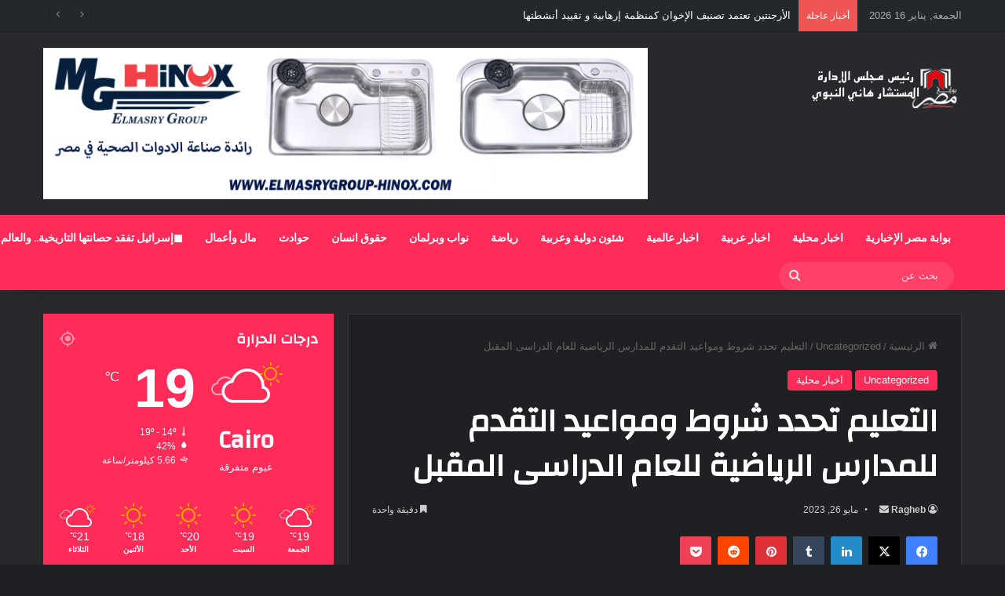

--- FILE ---
content_type: text/html; charset=UTF-8
request_url: https://egnewsonline.com/%D8%A7%D9%84%D8%AA%D8%B9%D9%84%D9%8A%D9%85-%D8%AA%D8%AD%D8%AF%D8%AF-%D8%B4%D8%B1%D9%88%D8%B7-%D9%88%D9%85%D9%88%D8%A7%D8%B9%D9%8A%D8%AF-%D8%A7%D9%84%D8%AA%D9%82%D8%AF%D9%85-%D9%84%D9%84%D9%85%D8%AF/
body_size: 30836
content:
<!DOCTYPE html>
<html dir="rtl" lang="ar" class="dark-skin" data-skin="dark" prefix="og: https://ogp.me/ns#">
<head>
	<meta charset="UTF-8" />
	<link rel="profile" href="https://gmpg.org/xfn/11" />
	
<meta http-equiv='x-dns-prefetch-control' content='on'>
<link rel='dns-prefetch' href='//cdnjs.cloudflare.com' />
<link rel='dns-prefetch' href='//ajax.googleapis.com' />
<link rel='dns-prefetch' href='//fonts.googleapis.com' />
<link rel='dns-prefetch' href='//fonts.gstatic.com' />
<link rel='dns-prefetch' href='//s.gravatar.com' />
<link rel='dns-prefetch' href='//www.google-analytics.com' />
<link rel='preload' as='script' href='https://ajax.googleapis.com/ajax/libs/webfont/1/webfont.js'>

<!-- تحسين مُحركات البحث بواسطة رانك ماث برو (Rank Math PRO)-  https://s.rankmath.com/home -->
<title>التعليم تحدد شروط ومواعيد التقدم للمدارس الرياضية للعام الدراسى المقبل &raquo; بوابة مصر الإخبارية</title>
<meta name="description" content="التعليم تحدد شروط ومواعيد التقدم للمدارس الرياضية للعام الدراسى المقبل &raquo; أخر الأخبار المصرية و العربية تابعنا .."/>
<meta name="robots" content="follow, index, max-snippet:-1, max-video-preview:-1, max-image-preview:large"/>
<link rel="canonical" href="https://egnewsonline.com/%d8%a7%d9%84%d8%aa%d8%b9%d9%84%d9%8a%d9%85-%d8%aa%d8%ad%d8%af%d8%af-%d8%b4%d8%b1%d9%88%d8%b7-%d9%88%d9%85%d9%88%d8%a7%d8%b9%d9%8a%d8%af-%d8%a7%d9%84%d8%aa%d9%82%d8%af%d9%85-%d9%84%d9%84%d9%85%d8%af/" />
<meta property="og:locale" content="ar_AR" />
<meta property="og:type" content="article" />
<meta property="og:title" content="التعليم تحدد شروط ومواعيد التقدم للمدارس الرياضية للعام الدراسى المقبل &raquo; بوابة مصر الإخبارية" />
<meta property="og:description" content="التعليم تحدد شروط ومواعيد التقدم للمدارس الرياضية للعام الدراسى المقبل &raquo; أخر الأخبار المصرية و العربية تابعنا .." />
<meta property="og:url" content="https://egnewsonline.com/%d8%a7%d9%84%d8%aa%d8%b9%d9%84%d9%8a%d9%85-%d8%aa%d8%ad%d8%af%d8%af-%d8%b4%d8%b1%d9%88%d8%b7-%d9%88%d9%85%d9%88%d8%a7%d8%b9%d9%8a%d8%af-%d8%a7%d9%84%d8%aa%d9%82%d8%af%d9%85-%d9%84%d9%84%d9%85%d8%af/" />
<meta property="og:site_name" content="بوابة مصر الإخبارية" />
<meta property="article:section" content="Uncategorized" />
<meta property="og:updated_time" content="2023-05-26T10:11:23+02:00" />
<meta property="og:image" content="https://egnewsonline.com/wp-content/uploads/2023/05/202101191152375237-2.jpg" />
<meta property="og:image:secure_url" content="https://egnewsonline.com/wp-content/uploads/2023/05/202101191152375237-2.jpg" />
<meta property="og:image:width" content="380" />
<meta property="og:image:height" content="200" />
<meta property="og:image:alt" content="التعليم تحدد شروط ومواعيد التقدم للمدارس الرياضية للعام الدراسى المقبل" />
<meta property="og:image:type" content="image/jpeg" />
<meta property="article:published_time" content="2023-05-26T10:09:50+02:00" />
<meta property="article:modified_time" content="2023-05-26T10:11:23+02:00" />
<meta name="twitter:card" content="summary_large_image" />
<meta name="twitter:title" content="التعليم تحدد شروط ومواعيد التقدم للمدارس الرياضية للعام الدراسى المقبل &raquo; بوابة مصر الإخبارية" />
<meta name="twitter:description" content="التعليم تحدد شروط ومواعيد التقدم للمدارس الرياضية للعام الدراسى المقبل &raquo; أخر الأخبار المصرية و العربية تابعنا .." />
<meta name="twitter:image" content="https://egnewsonline.com/wp-content/uploads/2023/05/202101191152375237-2.jpg" />
<meta name="twitter:label1" content="كُتب بواسطة" />
<meta name="twitter:data1" content="Ragheb" />
<meta name="twitter:label2" content="مدة القراءة" />
<meta name="twitter:data2" content="دقيقة واحدة (1)" />
<script type="application/ld+json" class="rank-math-schema-pro">{"@context":"https://schema.org","@graph":[{"@type":["Organization"],"@id":"https://egnewsonline.com/#organization","name":"\u0628\u0648\u0627\u0628\u0629 \u0645\u0635\u0631 \u0627\u0644\u0627\u062e\u0628\u0627\u0631\u064a\u0629","url":"https://egnewsonline.com","logo":{"@type":"ImageObject","@id":"https://egnewsonline.com/#logo","url":"https://egnewsonline.com/wp-content/uploads/2022/10/\u0628\u0648\u0627\u0628\u0629-\u0645\u0635\u0631-\u0627\u0644\u0627\u062e\u0628\u0627\u0631\u064a\u0629.jpeg","contentUrl":"https://egnewsonline.com/wp-content/uploads/2022/10/\u0628\u0648\u0627\u0628\u0629-\u0645\u0635\u0631-\u0627\u0644\u0627\u062e\u0628\u0627\u0631\u064a\u0629.jpeg","caption":"\u0628\u0648\u0627\u0628\u0629 \u0645\u0635\u0631 \u0627\u0644\u0625\u062e\u0628\u0627\u0631\u064a\u0629","inLanguage":"ar","width":"260","height":"100"}},{"@type":"WebSite","@id":"https://egnewsonline.com/#website","url":"https://egnewsonline.com","name":"\u0628\u0648\u0627\u0628\u0629 \u0645\u0635\u0631 \u0627\u0644\u0625\u062e\u0628\u0627\u0631\u064a\u0629","publisher":{"@id":"https://egnewsonline.com/#organization"},"inLanguage":"ar"},{"@type":"ImageObject","@id":"https://egnewsonline.com/wp-content/uploads/2023/05/202101191152375237-2.jpg","url":"https://egnewsonline.com/wp-content/uploads/2023/05/202101191152375237-2.jpg","width":"380","height":"200","inLanguage":"ar"},{"@type":"WebPage","@id":"https://egnewsonline.com/%d8%a7%d9%84%d8%aa%d8%b9%d9%84%d9%8a%d9%85-%d8%aa%d8%ad%d8%af%d8%af-%d8%b4%d8%b1%d9%88%d8%b7-%d9%88%d9%85%d9%88%d8%a7%d8%b9%d9%8a%d8%af-%d8%a7%d9%84%d8%aa%d9%82%d8%af%d9%85-%d9%84%d9%84%d9%85%d8%af/#webpage","url":"https://egnewsonline.com/%d8%a7%d9%84%d8%aa%d8%b9%d9%84%d9%8a%d9%85-%d8%aa%d8%ad%d8%af%d8%af-%d8%b4%d8%b1%d9%88%d8%b7-%d9%88%d9%85%d9%88%d8%a7%d8%b9%d9%8a%d8%af-%d8%a7%d9%84%d8%aa%d9%82%d8%af%d9%85-%d9%84%d9%84%d9%85%d8%af/","name":"\u0627\u0644\u062a\u0639\u0644\u064a\u0645 \u062a\u062d\u062f\u062f \u0634\u0631\u0648\u0637 \u0648\u0645\u0648\u0627\u0639\u064a\u062f \u0627\u0644\u062a\u0642\u062f\u0645 \u0644\u0644\u0645\u062f\u0627\u0631\u0633 \u0627\u0644\u0631\u064a\u0627\u0636\u064a\u0629 \u0644\u0644\u0639\u0627\u0645 \u0627\u0644\u062f\u0631\u0627\u0633\u0649 \u0627\u0644\u0645\u0642\u0628\u0644 &raquo; \u0628\u0648\u0627\u0628\u0629 \u0645\u0635\u0631 \u0627\u0644\u0625\u062e\u0628\u0627\u0631\u064a\u0629","datePublished":"2023-05-26T10:09:50+02:00","dateModified":"2023-05-26T10:11:23+02:00","isPartOf":{"@id":"https://egnewsonline.com/#website"},"primaryImageOfPage":{"@id":"https://egnewsonline.com/wp-content/uploads/2023/05/202101191152375237-2.jpg"},"inLanguage":"ar"},{"@type":"Person","@id":"https://egnewsonline.com/%d8%a7%d9%84%d8%aa%d8%b9%d9%84%d9%8a%d9%85-%d8%aa%d8%ad%d8%af%d8%af-%d8%b4%d8%b1%d9%88%d8%b7-%d9%88%d9%85%d9%88%d8%a7%d8%b9%d9%8a%d8%af-%d8%a7%d9%84%d8%aa%d9%82%d8%af%d9%85-%d9%84%d9%84%d9%85%d8%af/#author","name":"Ragheb","image":{"@type":"ImageObject","@id":"https://secure.gravatar.com/avatar/f32a6026549a09c41d1f064f036bf2b1e12bd2c1b1a6dcc4a4d30c4bc74289ae?s=96&amp;d=mm&amp;r=g","url":"https://secure.gravatar.com/avatar/f32a6026549a09c41d1f064f036bf2b1e12bd2c1b1a6dcc4a4d30c4bc74289ae?s=96&amp;d=mm&amp;r=g","caption":"Ragheb","inLanguage":"ar"},"worksFor":{"@id":"https://egnewsonline.com/#organization"}},{"@type":"NewsArticle","headline":"\u0627\u0644\u062a\u0639\u0644\u064a\u0645 \u062a\u062d\u062f\u062f \u0634\u0631\u0648\u0637 \u0648\u0645\u0648\u0627\u0639\u064a\u062f \u0627\u0644\u062a\u0642\u062f\u0645 \u0644\u0644\u0645\u062f\u0627\u0631\u0633 \u0627\u0644\u0631\u064a\u0627\u0636\u064a\u0629 \u0644\u0644\u0639\u0627\u0645 \u0627\u0644\u062f\u0631\u0627\u0633\u0649 \u0627\u0644\u0645\u0642\u0628\u0644 &raquo; \u0628\u0648\u0627\u0628\u0629 \u0645\u0635\u0631 \u0627\u0644\u0625\u062e\u0628\u0627\u0631\u064a\u0629","datePublished":"2023-05-26T10:09:50+02:00","dateModified":"2023-05-26T10:11:23+02:00","articleSection":"Uncategorized, \u0627\u062e\u0628\u0627\u0631 \u0645\u062d\u0644\u064a\u0629","author":{"@id":"https://egnewsonline.com/%d8%a7%d9%84%d8%aa%d8%b9%d9%84%d9%8a%d9%85-%d8%aa%d8%ad%d8%af%d8%af-%d8%b4%d8%b1%d9%88%d8%b7-%d9%88%d9%85%d9%88%d8%a7%d8%b9%d9%8a%d8%af-%d8%a7%d9%84%d8%aa%d9%82%d8%af%d9%85-%d9%84%d9%84%d9%85%d8%af/#author","name":"Ragheb"},"publisher":{"@id":"https://egnewsonline.com/#organization"},"description":"\u0627\u0644\u062a\u0639\u0644\u064a\u0645 \u062a\u062d\u062f\u062f \u0634\u0631\u0648\u0637 \u0648\u0645\u0648\u0627\u0639\u064a\u062f \u0627\u0644\u062a\u0642\u062f\u0645 \u0644\u0644\u0645\u062f\u0627\u0631\u0633 \u0627\u0644\u0631\u064a\u0627\u0636\u064a\u0629 \u0644\u0644\u0639\u0627\u0645 \u0627\u0644\u062f\u0631\u0627\u0633\u0649 \u0627\u0644\u0645\u0642\u0628\u0644 &raquo; \u0623\u062e\u0631 \u0627\u0644\u0623\u062e\u0628\u0627\u0631 \u0627\u0644\u0645\u0635\u0631\u064a\u0629 \u0648 \u0627\u0644\u0639\u0631\u0628\u064a\u0629 \u062a\u0627\u0628\u0639\u0646\u0627 ..","copyrightYear":"2023","copyrightHolder":{"@id":"https://egnewsonline.com/#organization"},"name":"\u0627\u0644\u062a\u0639\u0644\u064a\u0645 \u062a\u062d\u062f\u062f \u0634\u0631\u0648\u0637 \u0648\u0645\u0648\u0627\u0639\u064a\u062f \u0627\u0644\u062a\u0642\u062f\u0645 \u0644\u0644\u0645\u062f\u0627\u0631\u0633 \u0627\u0644\u0631\u064a\u0627\u0636\u064a\u0629 \u0644\u0644\u0639\u0627\u0645 \u0627\u0644\u062f\u0631\u0627\u0633\u0649 \u0627\u0644\u0645\u0642\u0628\u0644 &raquo; \u0628\u0648\u0627\u0628\u0629 \u0645\u0635\u0631 \u0627\u0644\u0625\u062e\u0628\u0627\u0631\u064a\u0629","@id":"https://egnewsonline.com/%d8%a7%d9%84%d8%aa%d8%b9%d9%84%d9%8a%d9%85-%d8%aa%d8%ad%d8%af%d8%af-%d8%b4%d8%b1%d9%88%d8%b7-%d9%88%d9%85%d9%88%d8%a7%d8%b9%d9%8a%d8%af-%d8%a7%d9%84%d8%aa%d9%82%d8%af%d9%85-%d9%84%d9%84%d9%85%d8%af/#richSnippet","isPartOf":{"@id":"https://egnewsonline.com/%d8%a7%d9%84%d8%aa%d8%b9%d9%84%d9%8a%d9%85-%d8%aa%d8%ad%d8%af%d8%af-%d8%b4%d8%b1%d9%88%d8%b7-%d9%88%d9%85%d9%88%d8%a7%d8%b9%d9%8a%d8%af-%d8%a7%d9%84%d8%aa%d9%82%d8%af%d9%85-%d9%84%d9%84%d9%85%d8%af/#webpage"},"image":{"@id":"https://egnewsonline.com/wp-content/uploads/2023/05/202101191152375237-2.jpg"},"inLanguage":"ar","mainEntityOfPage":{"@id":"https://egnewsonline.com/%d8%a7%d9%84%d8%aa%d8%b9%d9%84%d9%8a%d9%85-%d8%aa%d8%ad%d8%af%d8%af-%d8%b4%d8%b1%d9%88%d8%b7-%d9%88%d9%85%d9%88%d8%a7%d8%b9%d9%8a%d8%af-%d8%a7%d9%84%d8%aa%d9%82%d8%af%d9%85-%d9%84%d9%84%d9%85%d8%af/#webpage"}}]}</script>
<!-- /إضافة تحسين محركات البحث لووردبريس Rank Math -->

<link rel='dns-prefetch' href='//www.googletagmanager.com' />
<link rel="alternate" type="application/rss+xml" title="بوابة مصر الإخبارية &laquo; الخلاصة" href="https://egnewsonline.com/feed/" />
<link rel="alternate" type="application/rss+xml" title="بوابة مصر الإخبارية &laquo; خلاصة التعليقات" href="https://egnewsonline.com/comments/feed/" />

		<style type="text/css">
			:root{				
			--tie-preset-gradient-1: linear-gradient(135deg, rgba(6, 147, 227, 1) 0%, rgb(155, 81, 224) 100%);
			--tie-preset-gradient-2: linear-gradient(135deg, rgb(122, 220, 180) 0%, rgb(0, 208, 130) 100%);
			--tie-preset-gradient-3: linear-gradient(135deg, rgba(252, 185, 0, 1) 0%, rgba(255, 105, 0, 1) 100%);
			--tie-preset-gradient-4: linear-gradient(135deg, rgba(255, 105, 0, 1) 0%, rgb(207, 46, 46) 100%);
			--tie-preset-gradient-5: linear-gradient(135deg, rgb(238, 238, 238) 0%, rgb(169, 184, 195) 100%);
			--tie-preset-gradient-6: linear-gradient(135deg, rgb(74, 234, 220) 0%, rgb(151, 120, 209) 20%, rgb(207, 42, 186) 40%, rgb(238, 44, 130) 60%, rgb(251, 105, 98) 80%, rgb(254, 248, 76) 100%);
			--tie-preset-gradient-7: linear-gradient(135deg, rgb(255, 206, 236) 0%, rgb(152, 150, 240) 100%);
			--tie-preset-gradient-8: linear-gradient(135deg, rgb(254, 205, 165) 0%, rgb(254, 45, 45) 50%, rgb(107, 0, 62) 100%);
			--tie-preset-gradient-9: linear-gradient(135deg, rgb(255, 203, 112) 0%, rgb(199, 81, 192) 50%, rgb(65, 88, 208) 100%);
			--tie-preset-gradient-10: linear-gradient(135deg, rgb(255, 245, 203) 0%, rgb(182, 227, 212) 50%, rgb(51, 167, 181) 100%);
			--tie-preset-gradient-11: linear-gradient(135deg, rgb(202, 248, 128) 0%, rgb(113, 206, 126) 100%);
			--tie-preset-gradient-12: linear-gradient(135deg, rgb(2, 3, 129) 0%, rgb(40, 116, 252) 100%);
			--tie-preset-gradient-13: linear-gradient(135deg, #4D34FA, #ad34fa);
			--tie-preset-gradient-14: linear-gradient(135deg, #0057FF, #31B5FF);
			--tie-preset-gradient-15: linear-gradient(135deg, #FF007A, #FF81BD);
			--tie-preset-gradient-16: linear-gradient(135deg, #14111E, #4B4462);
			--tie-preset-gradient-17: linear-gradient(135deg, #F32758, #FFC581);

			
					--main-nav-background: #1f2024;
					--main-nav-secondry-background: rgba(0,0,0,0.2);
					--main-nav-primary-color: #0088ff;
					--main-nav-contrast-primary-color: #FFFFFF;
					--main-nav-text-color: #FFFFFF;
					--main-nav-secondry-text-color: rgba(225,255,255,0.5);
					--main-nav-main-border-color: rgba(255,255,255,0.07);
					--main-nav-secondry-border-color: rgba(255,255,255,0.04);
				
			}
		</style>
	<link rel="alternate" title="oEmbed (JSON)" type="application/json+oembed" href="https://egnewsonline.com/wp-json/oembed/1.0/embed?url=https%3A%2F%2Fegnewsonline.com%2F%25d8%25a7%25d9%2584%25d8%25aa%25d8%25b9%25d9%2584%25d9%258a%25d9%2585-%25d8%25aa%25d8%25ad%25d8%25af%25d8%25af-%25d8%25b4%25d8%25b1%25d9%2588%25d8%25b7-%25d9%2588%25d9%2585%25d9%2588%25d8%25a7%25d8%25b9%25d9%258a%25d8%25af-%25d8%25a7%25d9%2584%25d8%25aa%25d9%2582%25d8%25af%25d9%2585-%25d9%2584%25d9%2584%25d9%2585%25d8%25af%2F" />
<link rel="alternate" title="oEmbed (XML)" type="text/xml+oembed" href="https://egnewsonline.com/wp-json/oembed/1.0/embed?url=https%3A%2F%2Fegnewsonline.com%2F%25d8%25a7%25d9%2584%25d8%25aa%25d8%25b9%25d9%2584%25d9%258a%25d9%2585-%25d8%25aa%25d8%25ad%25d8%25af%25d8%25af-%25d8%25b4%25d8%25b1%25d9%2588%25d8%25b7-%25d9%2588%25d9%2585%25d9%2588%25d8%25a7%25d8%25b9%25d9%258a%25d8%25af-%25d8%25a7%25d9%2584%25d8%25aa%25d9%2582%25d8%25af%25d9%2585-%25d9%2584%25d9%2584%25d9%2585%25d8%25af%2F&#038;format=xml" />
<meta name="viewport" content="width=device-width, initial-scale=1.0" /><style id='wp-img-auto-sizes-contain-inline-css' type='text/css'>
img:is([sizes=auto i],[sizes^="auto," i]){contain-intrinsic-size:3000px 1500px}
/*# sourceURL=wp-img-auto-sizes-contain-inline-css */
</style>
<style id='wp-emoji-styles-inline-css' type='text/css'>

	img.wp-smiley, img.emoji {
		display: inline !important;
		border: none !important;
		box-shadow: none !important;
		height: 1em !important;
		width: 1em !important;
		margin: 0 0.07em !important;
		vertical-align: -0.1em !important;
		background: none !important;
		padding: 0 !important;
	}
/*# sourceURL=wp-emoji-styles-inline-css */
</style>
<style id='wp-block-library-inline-css' type='text/css'>
:root{--wp-block-synced-color:#7a00df;--wp-block-synced-color--rgb:122,0,223;--wp-bound-block-color:var(--wp-block-synced-color);--wp-editor-canvas-background:#ddd;--wp-admin-theme-color:#007cba;--wp-admin-theme-color--rgb:0,124,186;--wp-admin-theme-color-darker-10:#006ba1;--wp-admin-theme-color-darker-10--rgb:0,107,160.5;--wp-admin-theme-color-darker-20:#005a87;--wp-admin-theme-color-darker-20--rgb:0,90,135;--wp-admin-border-width-focus:2px}@media (min-resolution:192dpi){:root{--wp-admin-border-width-focus:1.5px}}.wp-element-button{cursor:pointer}:root .has-very-light-gray-background-color{background-color:#eee}:root .has-very-dark-gray-background-color{background-color:#313131}:root .has-very-light-gray-color{color:#eee}:root .has-very-dark-gray-color{color:#313131}:root .has-vivid-green-cyan-to-vivid-cyan-blue-gradient-background{background:linear-gradient(135deg,#00d084,#0693e3)}:root .has-purple-crush-gradient-background{background:linear-gradient(135deg,#34e2e4,#4721fb 50%,#ab1dfe)}:root .has-hazy-dawn-gradient-background{background:linear-gradient(135deg,#faaca8,#dad0ec)}:root .has-subdued-olive-gradient-background{background:linear-gradient(135deg,#fafae1,#67a671)}:root .has-atomic-cream-gradient-background{background:linear-gradient(135deg,#fdd79a,#004a59)}:root .has-nightshade-gradient-background{background:linear-gradient(135deg,#330968,#31cdcf)}:root .has-midnight-gradient-background{background:linear-gradient(135deg,#020381,#2874fc)}:root{--wp--preset--font-size--normal:16px;--wp--preset--font-size--huge:42px}.has-regular-font-size{font-size:1em}.has-larger-font-size{font-size:2.625em}.has-normal-font-size{font-size:var(--wp--preset--font-size--normal)}.has-huge-font-size{font-size:var(--wp--preset--font-size--huge)}.has-text-align-center{text-align:center}.has-text-align-left{text-align:left}.has-text-align-right{text-align:right}.has-fit-text{white-space:nowrap!important}#end-resizable-editor-section{display:none}.aligncenter{clear:both}.items-justified-left{justify-content:flex-start}.items-justified-center{justify-content:center}.items-justified-right{justify-content:flex-end}.items-justified-space-between{justify-content:space-between}.screen-reader-text{border:0;clip-path:inset(50%);height:1px;margin:-1px;overflow:hidden;padding:0;position:absolute;width:1px;word-wrap:normal!important}.screen-reader-text:focus{background-color:#ddd;clip-path:none;color:#444;display:block;font-size:1em;height:auto;left:5px;line-height:normal;padding:15px 23px 14px;text-decoration:none;top:5px;width:auto;z-index:100000}html :where(.has-border-color){border-style:solid}html :where([style*=border-top-color]){border-top-style:solid}html :where([style*=border-right-color]){border-right-style:solid}html :where([style*=border-bottom-color]){border-bottom-style:solid}html :where([style*=border-left-color]){border-left-style:solid}html :where([style*=border-width]){border-style:solid}html :where([style*=border-top-width]){border-top-style:solid}html :where([style*=border-right-width]){border-right-style:solid}html :where([style*=border-bottom-width]){border-bottom-style:solid}html :where([style*=border-left-width]){border-left-style:solid}html :where(img[class*=wp-image-]){height:auto;max-width:100%}:where(figure){margin:0 0 1em}html :where(.is-position-sticky){--wp-admin--admin-bar--position-offset:var(--wp-admin--admin-bar--height,0px)}@media screen and (max-width:600px){html :where(.is-position-sticky){--wp-admin--admin-bar--position-offset:0px}}

/*# sourceURL=wp-block-library-inline-css */
</style><style id='wp-block-paragraph-inline-css' type='text/css'>
.is-small-text{font-size:.875em}.is-regular-text{font-size:1em}.is-large-text{font-size:2.25em}.is-larger-text{font-size:3em}.has-drop-cap:not(:focus):first-letter{float:right;font-size:8.4em;font-style:normal;font-weight:100;line-height:.68;margin:.05em 0 0 .1em;text-transform:uppercase}body.rtl .has-drop-cap:not(:focus):first-letter{float:none;margin-right:.1em}p.has-drop-cap.has-background{overflow:hidden}:root :where(p.has-background){padding:1.25em 2.375em}:where(p.has-text-color:not(.has-link-color)) a{color:inherit}p.has-text-align-left[style*="writing-mode:vertical-lr"],p.has-text-align-right[style*="writing-mode:vertical-rl"]{rotate:180deg}
/*# sourceURL=https://egnewsonline.com/wp-includes/blocks/paragraph/style.min.css */
</style>
<style id='global-styles-inline-css' type='text/css'>
:root{--wp--preset--aspect-ratio--square: 1;--wp--preset--aspect-ratio--4-3: 4/3;--wp--preset--aspect-ratio--3-4: 3/4;--wp--preset--aspect-ratio--3-2: 3/2;--wp--preset--aspect-ratio--2-3: 2/3;--wp--preset--aspect-ratio--16-9: 16/9;--wp--preset--aspect-ratio--9-16: 9/16;--wp--preset--color--black: #000000;--wp--preset--color--cyan-bluish-gray: #abb8c3;--wp--preset--color--white: #ffffff;--wp--preset--color--pale-pink: #f78da7;--wp--preset--color--vivid-red: #cf2e2e;--wp--preset--color--luminous-vivid-orange: #ff6900;--wp--preset--color--luminous-vivid-amber: #fcb900;--wp--preset--color--light-green-cyan: #7bdcb5;--wp--preset--color--vivid-green-cyan: #00d084;--wp--preset--color--pale-cyan-blue: #8ed1fc;--wp--preset--color--vivid-cyan-blue: #0693e3;--wp--preset--color--vivid-purple: #9b51e0;--wp--preset--color--global-color: #ff2b58;--wp--preset--gradient--vivid-cyan-blue-to-vivid-purple: linear-gradient(135deg,rgb(6,147,227) 0%,rgb(155,81,224) 100%);--wp--preset--gradient--light-green-cyan-to-vivid-green-cyan: linear-gradient(135deg,rgb(122,220,180) 0%,rgb(0,208,130) 100%);--wp--preset--gradient--luminous-vivid-amber-to-luminous-vivid-orange: linear-gradient(135deg,rgb(252,185,0) 0%,rgb(255,105,0) 100%);--wp--preset--gradient--luminous-vivid-orange-to-vivid-red: linear-gradient(135deg,rgb(255,105,0) 0%,rgb(207,46,46) 100%);--wp--preset--gradient--very-light-gray-to-cyan-bluish-gray: linear-gradient(135deg,rgb(238,238,238) 0%,rgb(169,184,195) 100%);--wp--preset--gradient--cool-to-warm-spectrum: linear-gradient(135deg,rgb(74,234,220) 0%,rgb(151,120,209) 20%,rgb(207,42,186) 40%,rgb(238,44,130) 60%,rgb(251,105,98) 80%,rgb(254,248,76) 100%);--wp--preset--gradient--blush-light-purple: linear-gradient(135deg,rgb(255,206,236) 0%,rgb(152,150,240) 100%);--wp--preset--gradient--blush-bordeaux: linear-gradient(135deg,rgb(254,205,165) 0%,rgb(254,45,45) 50%,rgb(107,0,62) 100%);--wp--preset--gradient--luminous-dusk: linear-gradient(135deg,rgb(255,203,112) 0%,rgb(199,81,192) 50%,rgb(65,88,208) 100%);--wp--preset--gradient--pale-ocean: linear-gradient(135deg,rgb(255,245,203) 0%,rgb(182,227,212) 50%,rgb(51,167,181) 100%);--wp--preset--gradient--electric-grass: linear-gradient(135deg,rgb(202,248,128) 0%,rgb(113,206,126) 100%);--wp--preset--gradient--midnight: linear-gradient(135deg,rgb(2,3,129) 0%,rgb(40,116,252) 100%);--wp--preset--font-size--small: 13px;--wp--preset--font-size--medium: 20px;--wp--preset--font-size--large: 36px;--wp--preset--font-size--x-large: 42px;--wp--preset--spacing--20: 0.44rem;--wp--preset--spacing--30: 0.67rem;--wp--preset--spacing--40: 1rem;--wp--preset--spacing--50: 1.5rem;--wp--preset--spacing--60: 2.25rem;--wp--preset--spacing--70: 3.38rem;--wp--preset--spacing--80: 5.06rem;--wp--preset--shadow--natural: 6px 6px 9px rgba(0, 0, 0, 0.2);--wp--preset--shadow--deep: 12px 12px 50px rgba(0, 0, 0, 0.4);--wp--preset--shadow--sharp: 6px 6px 0px rgba(0, 0, 0, 0.2);--wp--preset--shadow--outlined: 6px 6px 0px -3px rgb(255, 255, 255), 6px 6px rgb(0, 0, 0);--wp--preset--shadow--crisp: 6px 6px 0px rgb(0, 0, 0);}:where(.is-layout-flex){gap: 0.5em;}:where(.is-layout-grid){gap: 0.5em;}body .is-layout-flex{display: flex;}.is-layout-flex{flex-wrap: wrap;align-items: center;}.is-layout-flex > :is(*, div){margin: 0;}body .is-layout-grid{display: grid;}.is-layout-grid > :is(*, div){margin: 0;}:where(.wp-block-columns.is-layout-flex){gap: 2em;}:where(.wp-block-columns.is-layout-grid){gap: 2em;}:where(.wp-block-post-template.is-layout-flex){gap: 1.25em;}:where(.wp-block-post-template.is-layout-grid){gap: 1.25em;}.has-black-color{color: var(--wp--preset--color--black) !important;}.has-cyan-bluish-gray-color{color: var(--wp--preset--color--cyan-bluish-gray) !important;}.has-white-color{color: var(--wp--preset--color--white) !important;}.has-pale-pink-color{color: var(--wp--preset--color--pale-pink) !important;}.has-vivid-red-color{color: var(--wp--preset--color--vivid-red) !important;}.has-luminous-vivid-orange-color{color: var(--wp--preset--color--luminous-vivid-orange) !important;}.has-luminous-vivid-amber-color{color: var(--wp--preset--color--luminous-vivid-amber) !important;}.has-light-green-cyan-color{color: var(--wp--preset--color--light-green-cyan) !important;}.has-vivid-green-cyan-color{color: var(--wp--preset--color--vivid-green-cyan) !important;}.has-pale-cyan-blue-color{color: var(--wp--preset--color--pale-cyan-blue) !important;}.has-vivid-cyan-blue-color{color: var(--wp--preset--color--vivid-cyan-blue) !important;}.has-vivid-purple-color{color: var(--wp--preset--color--vivid-purple) !important;}.has-black-background-color{background-color: var(--wp--preset--color--black) !important;}.has-cyan-bluish-gray-background-color{background-color: var(--wp--preset--color--cyan-bluish-gray) !important;}.has-white-background-color{background-color: var(--wp--preset--color--white) !important;}.has-pale-pink-background-color{background-color: var(--wp--preset--color--pale-pink) !important;}.has-vivid-red-background-color{background-color: var(--wp--preset--color--vivid-red) !important;}.has-luminous-vivid-orange-background-color{background-color: var(--wp--preset--color--luminous-vivid-orange) !important;}.has-luminous-vivid-amber-background-color{background-color: var(--wp--preset--color--luminous-vivid-amber) !important;}.has-light-green-cyan-background-color{background-color: var(--wp--preset--color--light-green-cyan) !important;}.has-vivid-green-cyan-background-color{background-color: var(--wp--preset--color--vivid-green-cyan) !important;}.has-pale-cyan-blue-background-color{background-color: var(--wp--preset--color--pale-cyan-blue) !important;}.has-vivid-cyan-blue-background-color{background-color: var(--wp--preset--color--vivid-cyan-blue) !important;}.has-vivid-purple-background-color{background-color: var(--wp--preset--color--vivid-purple) !important;}.has-black-border-color{border-color: var(--wp--preset--color--black) !important;}.has-cyan-bluish-gray-border-color{border-color: var(--wp--preset--color--cyan-bluish-gray) !important;}.has-white-border-color{border-color: var(--wp--preset--color--white) !important;}.has-pale-pink-border-color{border-color: var(--wp--preset--color--pale-pink) !important;}.has-vivid-red-border-color{border-color: var(--wp--preset--color--vivid-red) !important;}.has-luminous-vivid-orange-border-color{border-color: var(--wp--preset--color--luminous-vivid-orange) !important;}.has-luminous-vivid-amber-border-color{border-color: var(--wp--preset--color--luminous-vivid-amber) !important;}.has-light-green-cyan-border-color{border-color: var(--wp--preset--color--light-green-cyan) !important;}.has-vivid-green-cyan-border-color{border-color: var(--wp--preset--color--vivid-green-cyan) !important;}.has-pale-cyan-blue-border-color{border-color: var(--wp--preset--color--pale-cyan-blue) !important;}.has-vivid-cyan-blue-border-color{border-color: var(--wp--preset--color--vivid-cyan-blue) !important;}.has-vivid-purple-border-color{border-color: var(--wp--preset--color--vivid-purple) !important;}.has-vivid-cyan-blue-to-vivid-purple-gradient-background{background: var(--wp--preset--gradient--vivid-cyan-blue-to-vivid-purple) !important;}.has-light-green-cyan-to-vivid-green-cyan-gradient-background{background: var(--wp--preset--gradient--light-green-cyan-to-vivid-green-cyan) !important;}.has-luminous-vivid-amber-to-luminous-vivid-orange-gradient-background{background: var(--wp--preset--gradient--luminous-vivid-amber-to-luminous-vivid-orange) !important;}.has-luminous-vivid-orange-to-vivid-red-gradient-background{background: var(--wp--preset--gradient--luminous-vivid-orange-to-vivid-red) !important;}.has-very-light-gray-to-cyan-bluish-gray-gradient-background{background: var(--wp--preset--gradient--very-light-gray-to-cyan-bluish-gray) !important;}.has-cool-to-warm-spectrum-gradient-background{background: var(--wp--preset--gradient--cool-to-warm-spectrum) !important;}.has-blush-light-purple-gradient-background{background: var(--wp--preset--gradient--blush-light-purple) !important;}.has-blush-bordeaux-gradient-background{background: var(--wp--preset--gradient--blush-bordeaux) !important;}.has-luminous-dusk-gradient-background{background: var(--wp--preset--gradient--luminous-dusk) !important;}.has-pale-ocean-gradient-background{background: var(--wp--preset--gradient--pale-ocean) !important;}.has-electric-grass-gradient-background{background: var(--wp--preset--gradient--electric-grass) !important;}.has-midnight-gradient-background{background: var(--wp--preset--gradient--midnight) !important;}.has-small-font-size{font-size: var(--wp--preset--font-size--small) !important;}.has-medium-font-size{font-size: var(--wp--preset--font-size--medium) !important;}.has-large-font-size{font-size: var(--wp--preset--font-size--large) !important;}.has-x-large-font-size{font-size: var(--wp--preset--font-size--x-large) !important;}
/*# sourceURL=global-styles-inline-css */
</style>

<style id='classic-theme-styles-inline-css' type='text/css'>
/*! This file is auto-generated */
.wp-block-button__link{color:#fff;background-color:#32373c;border-radius:9999px;box-shadow:none;text-decoration:none;padding:calc(.667em + 2px) calc(1.333em + 2px);font-size:1.125em}.wp-block-file__button{background:#32373c;color:#fff;text-decoration:none}
/*# sourceURL=/wp-includes/css/classic-themes.min.css */
</style>
<link rel='stylesheet' id='tie-css-base-css' href='https://egnewsonline.com/wp-content/themes/jannah/assets/css/base.min.css?ver=7.4.1' type='text/css' media='all' />
<link rel='stylesheet' id='tie-css-styles-css' href='https://egnewsonline.com/wp-content/themes/jannah/assets/css/style.min.css?ver=7.4.1' type='text/css' media='all' />
<link rel='stylesheet' id='tie-css-widgets-css' href='https://egnewsonline.com/wp-content/themes/jannah/assets/css/widgets.min.css?ver=7.4.1' type='text/css' media='all' />
<link rel='stylesheet' id='tie-css-helpers-css' href='https://egnewsonline.com/wp-content/themes/jannah/assets/css/helpers.min.css?ver=7.4.1' type='text/css' media='all' />
<link rel='stylesheet' id='tie-fontawesome5-css' href='https://egnewsonline.com/wp-content/themes/jannah/assets/css/fontawesome.css?ver=7.4.1' type='text/css' media='all' />
<link rel='stylesheet' id='tie-css-ilightbox-css' href='https://egnewsonline.com/wp-content/themes/jannah/assets/ilightbox/dark-skin/skin.css?ver=7.4.1' type='text/css' media='all' />
<link rel='stylesheet' id='tie-css-shortcodes-css' href='https://egnewsonline.com/wp-content/themes/jannah/assets/css/plugins/shortcodes.min.css?ver=7.4.1' type='text/css' media='all' />
<link rel='stylesheet' id='tie-css-single-css' href='https://egnewsonline.com/wp-content/themes/jannah/assets/css/single.min.css?ver=7.4.1' type='text/css' media='all' />
<link rel='stylesheet' id='tie-css-print-css' href='https://egnewsonline.com/wp-content/themes/jannah/assets/css/print.css?ver=7.4.1' type='text/css' media='print' />
<link rel='stylesheet' id='taqyeem-styles-css' href='https://egnewsonline.com/wp-content/themes/jannah/assets/css/plugins/taqyeem.min.css?ver=7.4.1' type='text/css' media='all' />
<style id='taqyeem-styles-inline-css' type='text/css'>
.wf-active .logo-text,.wf-active h1,.wf-active h2,.wf-active h3,.wf-active h4,.wf-active h5,.wf-active h6,.wf-active .the-subtitle{font-family: 'Changa';}.wf-active #main-nav .main-menu > ul > li > a{font-family: 'Questrial';}#main-nav .main-menu > ul > li > a{text-transform: uppercase;}#tie-wrapper .mag-box.big-post-left-box li:not(:first-child) .post-title,#tie-wrapper .mag-box.big-post-top-box li:not(:first-child) .post-title,#tie-wrapper .mag-box.half-box li:not(:first-child) .post-title,#tie-wrapper .mag-box.big-thumb-left-box li:not(:first-child) .post-title,#tie-wrapper .mag-box.scrolling-box .slide .post-title,#tie-wrapper .mag-box.miscellaneous-box li:not(:first-child) .post-title{font-weight: 500;}:root:root{--brand-color: #ff2b58;--dark-brand-color: #cd0026;--bright-color: #FFFFFF;--base-color: #2c2f34;}#reading-position-indicator{box-shadow: 0 0 10px rgba( 255,43,88,0.7);}:root:root{--brand-color: #ff2b58;--dark-brand-color: #cd0026;--bright-color: #FFFFFF;--base-color: #2c2f34;}#reading-position-indicator{box-shadow: 0 0 10px rgba( 255,43,88,0.7);}#tie-container a.post-title:hover,#tie-container .post-title a:hover,#tie-container .thumb-overlay .thumb-title a:hover{background-size: 100% 2px;text-decoration: none !important;}a.post-title,.post-title a{background-image: linear-gradient(to bottom,#000 0%,#000 98%);background-size: 0 1px;background-repeat: no-repeat;background-position: left 100%;color: #000;}.dark-skin a.post-title,.dark-skin .post-title a{color: #fff;background-image: linear-gradient(to bottom,#fff 0%,#fff 98%);}#header-notification-bar{background: var( --tie-preset-gradient-13 );}#header-notification-bar{--tie-buttons-color: #FFFFFF;--tie-buttons-border-color: #FFFFFF;--tie-buttons-hover-color: #e1e1e1;--tie-buttons-hover-text: #000000;}#header-notification-bar{--tie-buttons-text: #000000;}#top-nav,#top-nav .sub-menu,#top-nav .comp-sub-menu,#top-nav .ticker-content,#top-nav .ticker-swipe,.top-nav-boxed #top-nav .topbar-wrapper,.top-nav-dark .top-menu ul,#autocomplete-suggestions.search-in-top-nav{background-color : #25282b;}#top-nav *,#autocomplete-suggestions.search-in-top-nav{border-color: rgba( #FFFFFF,0.08);}#top-nav .icon-basecloud-bg:after{color: #25282b;}#top-nav a:not(:hover),#top-nav input,#top-nav #search-submit,#top-nav .fa-spinner,#top-nav .dropdown-social-icons li a span,#top-nav .components > li .social-link:not(:hover) span,#autocomplete-suggestions.search-in-top-nav a{color: #ffffff;}#top-nav input::-moz-placeholder{color: #ffffff;}#top-nav input:-moz-placeholder{color: #ffffff;}#top-nav input:-ms-input-placeholder{color: #ffffff;}#top-nav input::-webkit-input-placeholder{color: #ffffff;}#top-nav,.search-in-top-nav{--tie-buttons-color: #ff2b58;--tie-buttons-border-color: #ff2b58;--tie-buttons-text: #FFFFFF;--tie-buttons-hover-color: #e10d3a;}#top-nav a:hover,#top-nav .menu li:hover > a,#top-nav .menu > .tie-current-menu > a,#top-nav .components > li:hover > a,#top-nav .components #search-submit:hover,#autocomplete-suggestions.search-in-top-nav .post-title a:hover{color: #ff2b58;}#top-nav,#top-nav .comp-sub-menu,#top-nav .tie-weather-widget{color: #aaaaaa;}#autocomplete-suggestions.search-in-top-nav .post-meta,#autocomplete-suggestions.search-in-top-nav .post-meta a:not(:hover){color: rgba( 170,170,170,0.7 );}#top-nav .weather-icon .icon-cloud,#top-nav .weather-icon .icon-basecloud-bg,#top-nav .weather-icon .icon-cloud-behind{color: #aaaaaa !important;}#main-nav,#main-nav .menu-sub-content,#main-nav .comp-sub-menu,#main-nav ul.cats-vertical li a.is-active,#main-nav ul.cats-vertical li a:hover,#autocomplete-suggestions.search-in-main-nav{background-color: #ff2b58;}#main-nav{border-width: 0;}#theme-header #main-nav:not(.fixed-nav){bottom: 0;}#main-nav .icon-basecloud-bg:after{color: #ff2b58;}#autocomplete-suggestions.search-in-main-nav{border-color: rgba(255,255,255,0.07);}.main-nav-boxed #main-nav .main-menu-wrapper{border-width: 0;}#main-nav a:not(:hover),#main-nav a.social-link:not(:hover) span,#main-nav .dropdown-social-icons li a span,#autocomplete-suggestions.search-in-main-nav a{color: #ffffff;}.main-nav,.search-in-main-nav{--main-nav-primary-color: #333333;--tie-buttons-color: #333333;--tie-buttons-border-color: #333333;--tie-buttons-text: #FFFFFF;--tie-buttons-hover-color: #151515;}#main-nav .mega-links-head:after,#main-nav .cats-horizontal a.is-active,#main-nav .cats-horizontal a:hover,#main-nav .spinner > div{background-color: #333333;}#main-nav .menu ul li:hover > a,#main-nav .menu ul li.current-menu-item:not(.mega-link-column) > a,#main-nav .components a:hover,#main-nav .components > li:hover > a,#main-nav #search-submit:hover,#main-nav .cats-vertical a.is-active,#main-nav .cats-vertical a:hover,#main-nav .mega-menu .post-meta a:hover,#main-nav .mega-menu .post-box-title a:hover,#autocomplete-suggestions.search-in-main-nav a:hover,#main-nav .spinner-circle:after{color: #333333;}#main-nav .menu > li.tie-current-menu > a,#main-nav .menu > li:hover > a,.theme-header #main-nav .mega-menu .cats-horizontal a.is-active,.theme-header #main-nav .mega-menu .cats-horizontal a:hover{color: #FFFFFF;}#main-nav .menu > li.tie-current-menu > a:before,#main-nav .menu > li:hover > a:before{border-top-color: #FFFFFF;}#main-nav,#main-nav input,#main-nav #search-submit,#main-nav .fa-spinner,#main-nav .comp-sub-menu,#main-nav .tie-weather-widget{color: #e8e8e8;}#main-nav input::-moz-placeholder{color: #e8e8e8;}#main-nav input:-moz-placeholder{color: #e8e8e8;}#main-nav input:-ms-input-placeholder{color: #e8e8e8;}#main-nav input::-webkit-input-placeholder{color: #e8e8e8;}#main-nav .mega-menu .post-meta,#main-nav .mega-menu .post-meta a,#autocomplete-suggestions.search-in-main-nav .post-meta{color: rgba(232,232,232,0.6);}#main-nav .weather-icon .icon-cloud,#main-nav .weather-icon .icon-basecloud-bg,#main-nav .weather-icon .icon-cloud-behind{color: #e8e8e8 !important;}.tie-cat-72,.tie-cat-item-72 > span{background-color:#e67e22 !important;color:#FFFFFF !important;}.tie-cat-72:after{border-top-color:#e67e22 !important;}.tie-cat-72:hover{background-color:#c86004 !important;}.tie-cat-72:hover:after{border-top-color:#c86004 !important;}.tie-cat-79,.tie-cat-item-79 > span{background-color:#2ecc71 !important;color:#FFFFFF !important;}.tie-cat-79:after{border-top-color:#2ecc71 !important;}.tie-cat-79:hover{background-color:#10ae53 !important;}.tie-cat-79:hover:after{border-top-color:#10ae53 !important;}.tie-cat-85,.tie-cat-item-85 > span{background-color:#9b59b6 !important;color:#FFFFFF !important;}.tie-cat-85:after{border-top-color:#9b59b6 !important;}.tie-cat-85:hover{background-color:#7d3b98 !important;}.tie-cat-85:hover:after{border-top-color:#7d3b98 !important;}.tie-cat-86,.tie-cat-item-86 > span{background-color:#34495e !important;color:#FFFFFF !important;}.tie-cat-86:after{border-top-color:#34495e !important;}.tie-cat-86:hover{background-color:#162b40 !important;}.tie-cat-86:hover:after{border-top-color:#162b40 !important;}.tie-cat-88,.tie-cat-item-88 > span{background-color:#795548 !important;color:#FFFFFF !important;}.tie-cat-88:after{border-top-color:#795548 !important;}.tie-cat-88:hover{background-color:#5b372a !important;}.tie-cat-88:hover:after{border-top-color:#5b372a !important;}.tie-cat-89,.tie-cat-item-89 > span{background-color:#4CAF50 !important;color:#FFFFFF !important;}.tie-cat-89:after{border-top-color:#4CAF50 !important;}.tie-cat-89:hover{background-color:#2e9132 !important;}.tie-cat-89:hover:after{border-top-color:#2e9132 !important;}.meta-views.meta-item .tie-icon-fire:before{content: "\f06e" !important;}
/*# sourceURL=taqyeem-styles-inline-css */
</style>
<script type="text/javascript" src="https://egnewsonline.com/wp-includes/js/jquery/jquery.min.js?ver=3.7.1" id="jquery-core-js"></script>
<script type="text/javascript" src="https://egnewsonline.com/wp-includes/js/jquery/jquery-migrate.min.js?ver=3.4.1" id="jquery-migrate-js"></script>

<!-- Google tag (gtag.js) snippet added by Site Kit -->
<!-- Google Analytics snippet added by Site Kit -->
<script type="text/javascript" src="https://www.googletagmanager.com/gtag/js?id=GT-PJRM9FLP" id="google_gtagjs-js" async></script>
<script type="text/javascript" id="google_gtagjs-js-after">
/* <![CDATA[ */
window.dataLayer = window.dataLayer || [];function gtag(){dataLayer.push(arguments);}
gtag("set","linker",{"domains":["egnewsonline.com"]});
gtag("js", new Date());
gtag("set", "developer_id.dZTNiMT", true);
gtag("config", "GT-PJRM9FLP");
 window._googlesitekit = window._googlesitekit || {}; window._googlesitekit.throttledEvents = []; window._googlesitekit.gtagEvent = (name, data) => { var key = JSON.stringify( { name, data } ); if ( !! window._googlesitekit.throttledEvents[ key ] ) { return; } window._googlesitekit.throttledEvents[ key ] = true; setTimeout( () => { delete window._googlesitekit.throttledEvents[ key ]; }, 5 ); gtag( "event", name, { ...data, event_source: "site-kit" } ); }; 
//# sourceURL=google_gtagjs-js-after
/* ]]> */
</script>
<link rel="https://api.w.org/" href="https://egnewsonline.com/wp-json/" /><link rel="alternate" title="JSON" type="application/json" href="https://egnewsonline.com/wp-json/wp/v2/posts/80375" /><link rel="EditURI" type="application/rsd+xml" title="RSD" href="https://egnewsonline.com/xmlrpc.php?rsd" />
<link rel="stylesheet" href="https://egnewsonline.com/wp-content/themes/jannah/rtl.css" type="text/css" media="screen" /><meta name="generator" content="WordPress 6.9" />
<link rel='shortlink' href='https://egnewsonline.com/?p=80375' />
<meta name="generator" content="Site Kit by Google 1.170.0" /><script type='text/javascript'>
/* <![CDATA[ */
var taqyeem = {"ajaxurl":"https://egnewsonline.com/wp-admin/admin-ajax.php" , "your_rating":"تقييمك:"};
/* ]]> */
</script>

<meta http-equiv="X-UA-Compatible" content="IE=edge"><script async src="https://pagead2.googlesyndication.com/pagead/js/adsbygoogle.js?client=ca-pub-3582346008762223"
     crossorigin="anonymous"></script>

<!-- Google AdSense meta tags added by Site Kit -->
<meta name="google-adsense-platform-account" content="ca-host-pub-2644536267352236">
<meta name="google-adsense-platform-domain" content="sitekit.withgoogle.com">
<!-- End Google AdSense meta tags added by Site Kit -->
<link rel="icon" href="https://egnewsonline.com/wp-content/uploads/2022/10/cropped-بوابة-مصر-الاخبارية-32x32.jpeg" sizes="32x32" />
<link rel="icon" href="https://egnewsonline.com/wp-content/uploads/2022/10/cropped-بوابة-مصر-الاخبارية-192x192.jpeg" sizes="192x192" />
<link rel="apple-touch-icon" href="https://egnewsonline.com/wp-content/uploads/2022/10/cropped-بوابة-مصر-الاخبارية-180x180.jpeg" />
<meta name="msapplication-TileImage" content="https://egnewsonline.com/wp-content/uploads/2022/10/cropped-بوابة-مصر-الاخبارية-270x270.jpeg" />
</head>

<body id="tie-body" class="rtl wp-singular post-template-default single single-post postid-80375 single-format-standard wp-theme-jannah tie-no-js wrapper-has-shadow block-head-1 magazine1 is-thumb-overlay-disabled is-desktop is-header-layout-3 has-header-ad sidebar-left has-sidebar post-layout-1 narrow-title-narrow-media is-standard-format has-mobile-share hide_footer_tiktok hide_footer_instagram">



<div data-rocket-location-hash="e5b8de42769b3d7311e4c77717550b26" class="background-overlay">

	<div data-rocket-location-hash="20f4eca15480f982a53dda1cb4873ede" id="tie-container" class="site tie-container">

		
		<div data-rocket-location-hash="3cd18522b647fd3b2d7c4710f4fe6515" id="tie-wrapper">

			
<header id="theme-header" class="theme-header header-layout-3 main-nav-dark main-nav-default-dark main-nav-below has-stream-item top-nav-active top-nav-light top-nav-default-light top-nav-above has-shadow has-normal-width-logo mobile-header-default">
	
<nav id="top-nav"  class="has-date-breaking-components top-nav header-nav has-breaking-news" aria-label="الشريط العلوي">
	<div class="container">
		<div class="topbar-wrapper">

			
					<div class="topbar-today-date">
						الجمعة, يناير 16 2026					</div>
					
			<div class="tie-alignleft">
				
<div class="breaking controls-is-active">

	<span class="breaking-title">
		<span class="tie-icon-bolt breaking-icon" aria-hidden="true"></span>
		<span class="breaking-title-text">أخبار عاجلة</span>
	</span>

	<ul id="breaking-news-in-header" class="breaking-news" data-type="reveal" data-arrows="true">

		
							<li class="news-item">
								<a href="https://egnewsonline.com/%d8%a7%d9%84%d8%a3%d8%b1%d8%ac%d9%86%d8%aa%d9%8a%d9%86-%d8%aa%d8%b9%d8%aa%d9%85%d8%af-%d8%aa%d8%b5%d9%86%d9%8a%d9%81-%d8%a7%d9%84%d8%a5%d8%ae%d9%88%d8%a7%d9%86-%d9%83%d9%85%d9%86%d8%b8%d9%85%d8%a9/">الأرجنتين تعتمد تصنيف الإخوان كمنظمة إرهابية و تقييد أنشطتها</a>
							</li>

							
							<li class="news-item">
								<a href="https://egnewsonline.com/%d8%a3%d8%b3%d9%88%d8%a7%d9%86-%d8%aa%d8%ad%d8%aa%d9%81%d9%84-%d8%a8%d8%b9%d9%8a%d8%af%d9%87%d8%a7-%d8%a7%d9%84%d9%82%d9%88%d9%85%d9%8a-%d8%a7%d9%84%d9%8055-%d9%81%d9%8a-%d8%b0%d9%83%d8%b1%d9%89/">أسوان تحتفل بعيدها القومي الـ55 في ذكرى افتتاح السد العالي</a>
							</li>

							
							<li class="news-item">
								<a href="https://egnewsonline.com/%d8%a7%d9%84%d8%a3%d8%b1%d8%b5%d8%a7%d8%af-%d8%aa%d8%ad%d8%b0%d8%b1-%d9%85%d9%86-%d8%b6%d8%a8%d8%a7%d8%a8-%d9%83%d8%ab%d9%8a%d9%81-%d9%81%d8%ac%d8%b1-%d8%a7%d9%84%d8%ac%d9%85%d8%b9%d8%a9-%d9%88-%d8%a7/">الأرصاد تحذر من ضباب كثيف فجر الجمعة و انخفاض حاد في الرؤية</a>
							</li>

							
							<li class="news-item">
								<a href="https://egnewsonline.com/%d8%b0%d9%83%d8%b1%d9%89-%d9%85%d9%8a%d9%84%d8%a7%d8%af-%d8%a7%d9%84%d9%81%d9%86%d8%a7%d9%86-%d8%b3%d9%85%d9%8a%d8%b1-%d8%ba%d8%a7%d9%86%d9%85-%d8%a3%d9%8a%d9%82%d9%88%d9%86%d8%a9-%d8%a7%d9%84%d9%83/">ذكرى ميلاد الفنان سمير غانم أيقونة الكوميديا وصاحب مدرسة خاصة فى الإضحاك</a>
							</li>

							
							<li class="news-item">
								<a href="https://egnewsonline.com/%d9%85%d8%b5%d8%b7%d9%81%d9%89-%d9%83%d8%a7%d9%85%d9%84-%d9%86%d9%82%d9%8a%d8%a8-%d8%a7%d9%84%d9%85%d9%88%d8%b3%d9%8a%d9%82%d9%8a%d9%8a%d9%86-%d9%8a%d9%88%d8%ac%d9%87-%d8%b1%d8%b3%d8%a7%d9%84%d8%a9/">مصطفى كامل نقيب الموسيقيين يوجه رسالة دعم إلى شيرين الأولوية لشفائك الصحي والنفسى</a>
							</li>

							
							<li class="news-item">
								<a href="https://egnewsonline.com/%d8%a7%d9%84%d8%ad%d8%a8%d8%b3-%d8%b9%d8%a7%d9%85%d9%8a%d9%86-%d9%84%d9%81%d8%aa%d8%a7%d8%a9-%d8%a8%d8%aa%d9%87%d9%85%d8%a9-%d9%85%d9%85%d8%a7%d8%b1%d8%b3%d8%a9-%d8%a7%d9%84%d8%a3%d8%b9%d9%85%d8%a7/">الحبس عامين لفتاة بتهمة ممارسة الأعمال المنافية للآداب بمدينة نصر</a>
							</li>

							
							<li class="news-item">
								<a href="https://egnewsonline.com/%d8%b6%d8%a8%d8%b7-%d8%b4%d8%ae%d8%b5-%d9%88%d8%b3%d9%8a%d8%af%d8%aa%d9%8a%d9%86-%d8%a8%d8%aa%d9%87%d9%85%d8%a9-%d8%a7%d8%b3%d8%aa%d9%82%d8%b7%d8%a7%d8%a8-%d8%a7%d9%84%d8%b1%d8%ac%d8%a7%d9%84-%d9%84/">ضبط شخص وسيدتين بتهمة استقطاب الرجال لممارسة الفجور بالإسكندرية</a>
							</li>

							
							<li class="news-item">
								<a href="https://egnewsonline.com/%d8%a7%d9%84%d8%b1%d8%a6%d9%8a%d8%b3-%d8%b9%d8%a8%d8%af-%d8%a7%d9%84%d9%81%d8%aa%d8%a7%d8%ad-%d8%a7%d9%84%d8%b3%d9%8a%d8%b3%d9%8a-%d9%8a%d8%b3%d8%aa%d9%82%d8%a8%d9%84-%d9%88%d8%b2%d9%8a%d8%b1-10/">الرئيس عبد الفتاح السيسي يستقبل وزير التعليم والثقافة والرياضة والعلوم والتكنولوجيا الياباني</a>
							</li>

							
							<li class="news-item">
								<a href="https://egnewsonline.com/%d8%a7%d9%84%d9%88%d9%86%d8%b4-%d9%8a%d8%ad%d9%81%d8%b2-%d9%84%d8%a7%d8%b9%d8%a8%d9%8a-%d8%a7%d9%84%d8%b2%d9%85%d8%a7%d9%84%d9%83-%d9%82%d8%a8%d9%84-%d9%84%d9%82%d8%a7%d8%a1-%d8%a7%d9%84%d9%85%d8%b5/">الونش يحفز لاعبي الزمالك قبل لقاء المصري</a>
							</li>

							
							<li class="news-item">
								<a href="https://egnewsonline.com/%d8%ba%d9%8a%d8%a7%d8%a8%d8%a7%d8%aa-%d8%a7%d9%84%d8%a3%d9%87%d9%84%d9%8a-%d8%a3%d9%85%d8%a7%d9%85-%d8%b7%d9%84%d8%a7%d8%a6%d8%b9-%d8%a7%d9%84%d8%ac%d9%8a%d8%b4-%d8%a8%d9%83%d8%a3%d8%b3-%d8%b9%d8%a7/">غيابات الأهلي أمام طلائع الجيش بكأس عاصمة مصر</a>
							</li>

							
	</ul>
</div><!-- #breaking /-->
			</div><!-- .tie-alignleft /-->

			<div class="tie-alignright">
				<ul class="components"></ul><!-- Components -->			</div><!-- .tie-alignright /-->

		</div><!-- .topbar-wrapper /-->
	</div><!-- .container /-->
</nav><!-- #top-nav /-->

<div class="container header-container">
	<div class="tie-row logo-row">

		
		<div class="logo-wrapper">
			<div class="tie-col-md-4 logo-container clearfix">
				<div id="mobile-header-components-area_1" class="mobile-header-components"><ul class="components"><li class="mobile-component_menu custom-menu-link"><a href="#" id="mobile-menu-icon" class=""><span class="tie-mobile-menu-icon nav-icon is-layout-1"></span><span class="screen-reader-text">القائمة</span></a></li></ul></div>
		<div id="logo" class="image-logo" >

			
			<a title="بوابة مصر الإخبارية" href="https://egnewsonline.com/">
				
				<picture class="tie-logo-default tie-logo-picture">
					
					<source class="tie-logo-source-default tie-logo-source" srcset="https://egnewsonline.com/wp-content/uploads/2022/11/x2اخبار-مصر_.png 2x, https://egnewsonline.com/wp-content/uploads/2022/11/اخبار-مصر_.png 1x">
					<img class="tie-logo-img-default tie-logo-img" src="https://egnewsonline.com/wp-content/uploads/2022/11/اخبار-مصر_.png" alt="بوابة مصر الإخبارية" width="544" height="180" style="max-height:180px; width: auto;" />
				</picture>
						</a>

			
		</div><!-- #logo /-->

		<div id="mobile-header-components-area_2" class="mobile-header-components"><ul class="components"><li class="mobile-component_search custom-menu-link">
				<a href="#" class="tie-search-trigger-mobile">
					<span class="tie-icon-search tie-search-icon" aria-hidden="true"></span>
					<span class="screen-reader-text">بحث عن</span>
				</a>
			</li></ul></div>			</div><!-- .tie-col /-->
		</div><!-- .logo-wrapper /-->

		<div class="tie-col-md-8 stream-item stream-item-top-wrapper"><div class="stream-item-top">
					<a href="https://www.elmasrygroup-hinox.com/" title="" target="_blank" rel="nofollow noopener">
						<img src="https://egnewsonline.com/wp-content/uploads/2024/09/المصري-جروب.png" alt="" width="728" height="91" />
					</a>
				</div></div><!-- .tie-col /-->
	</div><!-- .tie-row /-->
</div><!-- .container /-->

<div class="main-nav-wrapper">
	<nav id="main-nav" data-skin="search-in-main-nav" class="main-nav header-nav live-search-parent menu-style-default menu-style-solid-bg"  aria-label="القائمة الرئيسية">
		<div class="container">

			<div class="main-menu-wrapper">

				
				<div id="menu-components-wrap">

					
					<div class="main-menu main-menu-wrap">
						<div id="main-nav-menu" class="main-menu header-menu"><ul id="menu-menu-1" class="menu"><li id="menu-item-69807" class="menu-item menu-item-type-post_type menu-item-object-page menu-item-home menu-item-69807"><a href="https://egnewsonline.com/">بوابة مصر الإخبارية</a></li>
<li id="menu-item-56" class="menu-item menu-item-type-taxonomy menu-item-object-category current-post-ancestor current-menu-parent current-post-parent menu-item-56"><a href="https://egnewsonline.com/category/%d8%a7%d8%ae%d8%a8%d8%a7%d8%b1-%d9%85%d8%ad%d9%84%d9%8a%d8%a9/">اخبار محلية</a></li>
<li id="menu-item-55" class="menu-item menu-item-type-taxonomy menu-item-object-category menu-item-55"><a href="https://egnewsonline.com/category/%d8%a7%d8%ae%d8%a8%d8%a7%d8%b1-%d8%b9%d8%b1%d8%a8%d9%8a%d8%a9/">اخبار عربية</a></li>
<li id="menu-item-393" class="menu-item menu-item-type-taxonomy menu-item-object-category menu-item-393"><a href="https://egnewsonline.com/category/%d8%a7%d8%ae%d8%a8%d8%a7%d8%b1-%d8%b9%d8%a7%d9%84%d9%85%d9%8a%d8%a9/">اخبار عالمية</a></li>
<li id="menu-item-394" class="menu-item menu-item-type-taxonomy menu-item-object-category menu-item-394"><a href="https://egnewsonline.com/category/%d8%b4%d8%a6%d9%88%d9%86-%d8%af%d9%88%d9%84%d9%8a%d8%a9-%d9%88%d8%b9%d8%b1%d8%a8%d9%8a%d8%a9/">شئون دولية وعربية</a></li>
<li id="menu-item-59" class="menu-item menu-item-type-taxonomy menu-item-object-category menu-item-59"><a href="https://egnewsonline.com/category/%d8%b1%d9%8a%d8%a7%d8%b6%d8%a9/">رياضة</a></li>
<li id="menu-item-397" class="menu-item menu-item-type-taxonomy menu-item-object-category menu-item-397"><a href="https://egnewsonline.com/category/%d9%86%d9%88%d8%a7%d8%a8-%d9%88%d8%a8%d8%b1%d9%84%d9%85%d8%a7%d9%86/">نواب وبرلمان</a></li>
<li id="menu-item-57" class="menu-item menu-item-type-taxonomy menu-item-object-category menu-item-57"><a href="https://egnewsonline.com/category/%d8%ad%d9%82%d9%88%d9%82-%d8%a7%d9%86%d8%b3%d8%a7%d9%86/">حقوق انسان</a></li>
<li id="menu-item-58" class="menu-item menu-item-type-taxonomy menu-item-object-category menu-item-58"><a href="https://egnewsonline.com/category/%d8%ad%d9%88%d8%a7%d8%af%d8%ab/">حوادث</a></li>
<li id="menu-item-395" class="menu-item menu-item-type-taxonomy menu-item-object-category menu-item-395"><a href="https://egnewsonline.com/category/%d9%85%d8%a7%d9%84-%d9%88%d8%a3%d8%b9%d9%85%d8%a7%d9%84/">مال وأعمال</a></li>
<li id="menu-item-109113" class="menu-item menu-item-type-post_type menu-item-object-page menu-item-109113"><a href="https://egnewsonline.com/%e2%97%bc%ef%b8%8f%d8%a5%d8%b3%d8%b1%d8%a7%d8%a6%d9%8a%d9%84-%d8%aa%d9%81%d9%82%d8%af-%d8%ad%d8%b5%d8%a7%d9%86%d8%aa%d9%87%d8%a7-%d8%a7%d9%84%d8%aa%d8%a7%d8%b1%d9%8a%d8%ae%d9%8a%d8%a9-%d9%88%d8%a7/">◼️إسرائيل تفقد حصانتها التاريخية.. والعالم يعلن التمرد..</a></li>
</ul></div>					</div><!-- .main-menu /-->

					<ul class="components">			<li class="search-bar menu-item custom-menu-link" aria-label="بحث">
				<form method="get" id="search" action="https://egnewsonline.com/">
					<input id="search-input" class="is-ajax-search"  inputmode="search" type="text" name="s" title="بحث عن" placeholder="بحث عن" />
					<button id="search-submit" type="submit">
						<span class="tie-icon-search tie-search-icon" aria-hidden="true"></span>
						<span class="screen-reader-text">بحث عن</span>
					</button>
				</form>
			</li>
			</ul><!-- Components -->
				</div><!-- #menu-components-wrap /-->
			</div><!-- .main-menu-wrapper /-->
		</div><!-- .container /-->

			</nav><!-- #main-nav /-->
</div><!-- .main-nav-wrapper /-->

</header>

<div id="content" class="site-content container"><div id="main-content-row" class="tie-row main-content-row">

<div class="main-content tie-col-md-8 tie-col-xs-12" role="main">

	
	<article id="the-post" class="container-wrapper post-content tie-standard">

		
<header class="entry-header-outer">

	<nav id="breadcrumb"><a href="https://egnewsonline.com/"><span class="tie-icon-home" aria-hidden="true"></span> الرئيسية</a><em class="delimiter">/</em><a href="https://egnewsonline.com/category/uncategorized/">Uncategorized</a><em class="delimiter">/</em><span class="current">التعليم تحدد شروط ومواعيد التقدم للمدارس الرياضية للعام الدراسى المقبل</span></nav><script type="application/ld+json">{"@context":"http:\/\/schema.org","@type":"BreadcrumbList","@id":"#Breadcrumb","itemListElement":[{"@type":"ListItem","position":1,"item":{"name":"\u0627\u0644\u0631\u0626\u064a\u0633\u064a\u0629","@id":"https:\/\/egnewsonline.com\/"}},{"@type":"ListItem","position":2,"item":{"name":"Uncategorized","@id":"https:\/\/egnewsonline.com\/category\/uncategorized\/"}}]}</script>
	<div class="entry-header">

		<span class="post-cat-wrap"><a class="post-cat tie-cat-1" href="https://egnewsonline.com/category/uncategorized/">Uncategorized</a><a class="post-cat tie-cat-3" href="https://egnewsonline.com/category/%d8%a7%d8%ae%d8%a8%d8%a7%d8%b1-%d9%85%d8%ad%d9%84%d9%8a%d8%a9/">اخبار محلية</a></span>
		<h1 class="post-title entry-title">
			التعليم تحدد شروط ومواعيد التقدم للمدارس الرياضية للعام الدراسى المقبل		</h1>

		<div class="single-post-meta post-meta clearfix"><span class="author-meta single-author no-avatars"><span class="meta-item meta-author-wrapper meta-author-15"><span class="meta-author"><a href="https://egnewsonline.com/author/wagih/" class="author-name tie-icon" title="Ragheb">Ragheb</a></span>
						<a href="mailto:wagihragheb593@gmail.com" class="author-email-link" target="_blank" rel="nofollow noopener" title="أرسل بريدا إلكترونيا">
							<span class="tie-icon-envelope" aria-hidden="true"></span>
							<span class="screen-reader-text">أرسل بريدا إلكترونيا</span>
						</a>
					</span></span><span class="date meta-item tie-icon">مايو 26, 2023</span><div class="tie-alignright"><span class="meta-reading-time meta-item"><span class="tie-icon-bookmark" aria-hidden="true"></span> دقيقة واحدة</span> </div></div><!-- .post-meta -->	</div><!-- .entry-header /-->

	
	
</header><!-- .entry-header-outer /-->



		<div id="share-buttons-top" class="share-buttons share-buttons-top">
			<div class="share-links  icons-only">
				
				<a href="https://www.facebook.com/sharer.php?u=https://egnewsonline.com/?p=80375" rel="external noopener nofollow" title="فيسبوك" target="_blank" class="facebook-share-btn " data-raw="https://www.facebook.com/sharer.php?u={post_link}">
					<span class="share-btn-icon tie-icon-facebook"></span> <span class="screen-reader-text">فيسبوك</span>
				</a>
				<a href="https://twitter.com/intent/tweet?text=%D8%A7%D9%84%D8%AA%D8%B9%D9%84%D9%8A%D9%85%20%D8%AA%D8%AD%D8%AF%D8%AF%20%D8%B4%D8%B1%D9%88%D8%B7%20%D9%88%D9%85%D9%88%D8%A7%D8%B9%D9%8A%D8%AF%20%D8%A7%D9%84%D8%AA%D9%82%D8%AF%D9%85%20%D9%84%D9%84%D9%85%D8%AF%D8%A7%D8%B1%D8%B3%20%D8%A7%D9%84%D8%B1%D9%8A%D8%A7%D8%B6%D9%8A%D8%A9%20%D9%84%D9%84%D8%B9%D8%A7%D9%85%20%D8%A7%D9%84%D8%AF%D8%B1%D8%A7%D8%B3%D9%89%20%D8%A7%D9%84%D9%85%D9%82%D8%A8%D9%84&#038;url=https://egnewsonline.com/?p=80375" rel="external noopener nofollow" title="‫X" target="_blank" class="twitter-share-btn " data-raw="https://twitter.com/intent/tweet?text={post_title}&amp;url={post_link}">
					<span class="share-btn-icon tie-icon-twitter"></span> <span class="screen-reader-text">‫X</span>
				</a>
				<a href="https://www.linkedin.com/shareArticle?mini=true&#038;url=https://egnewsonline.com/%d8%a7%d9%84%d8%aa%d8%b9%d9%84%d9%8a%d9%85-%d8%aa%d8%ad%d8%af%d8%af-%d8%b4%d8%b1%d9%88%d8%b7-%d9%88%d9%85%d9%88%d8%a7%d8%b9%d9%8a%d8%af-%d8%a7%d9%84%d8%aa%d9%82%d8%af%d9%85-%d9%84%d9%84%d9%85%d8%af/&#038;title=%D8%A7%D9%84%D8%AA%D8%B9%D9%84%D9%8A%D9%85%20%D8%AA%D8%AD%D8%AF%D8%AF%20%D8%B4%D8%B1%D9%88%D8%B7%20%D9%88%D9%85%D9%88%D8%A7%D8%B9%D9%8A%D8%AF%20%D8%A7%D9%84%D8%AA%D9%82%D8%AF%D9%85%20%D9%84%D9%84%D9%85%D8%AF%D8%A7%D8%B1%D8%B3%20%D8%A7%D9%84%D8%B1%D9%8A%D8%A7%D8%B6%D9%8A%D8%A9%20%D9%84%D9%84%D8%B9%D8%A7%D9%85%20%D8%A7%D9%84%D8%AF%D8%B1%D8%A7%D8%B3%D9%89%20%D8%A7%D9%84%D9%85%D9%82%D8%A8%D9%84" rel="external noopener nofollow" title="لينكدإن" target="_blank" class="linkedin-share-btn " data-raw="https://www.linkedin.com/shareArticle?mini=true&amp;url={post_full_link}&amp;title={post_title}">
					<span class="share-btn-icon tie-icon-linkedin"></span> <span class="screen-reader-text">لينكدإن</span>
				</a>
				<a href="https://www.tumblr.com/share/link?url=https://egnewsonline.com/?p=80375&#038;name=%D8%A7%D9%84%D8%AA%D8%B9%D9%84%D9%8A%D9%85%20%D8%AA%D8%AD%D8%AF%D8%AF%20%D8%B4%D8%B1%D9%88%D8%B7%20%D9%88%D9%85%D9%88%D8%A7%D8%B9%D9%8A%D8%AF%20%D8%A7%D9%84%D8%AA%D9%82%D8%AF%D9%85%20%D9%84%D9%84%D9%85%D8%AF%D8%A7%D8%B1%D8%B3%20%D8%A7%D9%84%D8%B1%D9%8A%D8%A7%D8%B6%D9%8A%D8%A9%20%D9%84%D9%84%D8%B9%D8%A7%D9%85%20%D8%A7%D9%84%D8%AF%D8%B1%D8%A7%D8%B3%D9%89%20%D8%A7%D9%84%D9%85%D9%82%D8%A8%D9%84" rel="external noopener nofollow" title="‏Tumblr" target="_blank" class="tumblr-share-btn " data-raw="https://www.tumblr.com/share/link?url={post_link}&amp;name={post_title}">
					<span class="share-btn-icon tie-icon-tumblr"></span> <span class="screen-reader-text">‏Tumblr</span>
				</a>
				<a href="https://pinterest.com/pin/create/button/?url=https://egnewsonline.com/?p=80375&#038;description=%D8%A7%D9%84%D8%AA%D8%B9%D9%84%D9%8A%D9%85%20%D8%AA%D8%AD%D8%AF%D8%AF%20%D8%B4%D8%B1%D9%88%D8%B7%20%D9%88%D9%85%D9%88%D8%A7%D8%B9%D9%8A%D8%AF%20%D8%A7%D9%84%D8%AA%D9%82%D8%AF%D9%85%20%D9%84%D9%84%D9%85%D8%AF%D8%A7%D8%B1%D8%B3%20%D8%A7%D9%84%D8%B1%D9%8A%D8%A7%D8%B6%D9%8A%D8%A9%20%D9%84%D9%84%D8%B9%D8%A7%D9%85%20%D8%A7%D9%84%D8%AF%D8%B1%D8%A7%D8%B3%D9%89%20%D8%A7%D9%84%D9%85%D9%82%D8%A8%D9%84&#038;media=https://egnewsonline.com/wp-content/uploads/2023/05/202101191152375237-2.jpg" rel="external noopener nofollow" title="بينتيريست" target="_blank" class="pinterest-share-btn " data-raw="https://pinterest.com/pin/create/button/?url={post_link}&amp;description={post_title}&amp;media={post_img}">
					<span class="share-btn-icon tie-icon-pinterest"></span> <span class="screen-reader-text">بينتيريست</span>
				</a>
				<a href="https://reddit.com/submit?url=https://egnewsonline.com/?p=80375&#038;title=%D8%A7%D9%84%D8%AA%D8%B9%D9%84%D9%8A%D9%85%20%D8%AA%D8%AD%D8%AF%D8%AF%20%D8%B4%D8%B1%D9%88%D8%B7%20%D9%88%D9%85%D9%88%D8%A7%D8%B9%D9%8A%D8%AF%20%D8%A7%D9%84%D8%AA%D9%82%D8%AF%D9%85%20%D9%84%D9%84%D9%85%D8%AF%D8%A7%D8%B1%D8%B3%20%D8%A7%D9%84%D8%B1%D9%8A%D8%A7%D8%B6%D9%8A%D8%A9%20%D9%84%D9%84%D8%B9%D8%A7%D9%85%20%D8%A7%D9%84%D8%AF%D8%B1%D8%A7%D8%B3%D9%89%20%D8%A7%D9%84%D9%85%D9%82%D8%A8%D9%84" rel="external noopener nofollow" title="‏Reddit" target="_blank" class="reddit-share-btn " data-raw="https://reddit.com/submit?url={post_link}&amp;title={post_title}">
					<span class="share-btn-icon tie-icon-reddit"></span> <span class="screen-reader-text">‏Reddit</span>
				</a>
				<a href="https://getpocket.com/save?title=%D8%A7%D9%84%D8%AA%D8%B9%D9%84%D9%8A%D9%85%20%D8%AA%D8%AD%D8%AF%D8%AF%20%D8%B4%D8%B1%D9%88%D8%B7%20%D9%88%D9%85%D9%88%D8%A7%D8%B9%D9%8A%D8%AF%20%D8%A7%D9%84%D8%AA%D9%82%D8%AF%D9%85%20%D9%84%D9%84%D9%85%D8%AF%D8%A7%D8%B1%D8%B3%20%D8%A7%D9%84%D8%B1%D9%8A%D8%A7%D8%B6%D9%8A%D8%A9%20%D9%84%D9%84%D8%B9%D8%A7%D9%85%20%D8%A7%D9%84%D8%AF%D8%B1%D8%A7%D8%B3%D9%89%20%D8%A7%D9%84%D9%85%D9%82%D8%A8%D9%84&#038;url=https://egnewsonline.com/?p=80375" rel="external noopener nofollow" title="‫Pocket" target="_blank" class="pocket-share-btn " data-raw="https://getpocket.com/save?title={post_title}&amp;url={post_link}">
					<span class="share-btn-icon tie-icon-get-pocket"></span> <span class="screen-reader-text">‫Pocket</span>
				</a>
				<a href="https://api.whatsapp.com/send?text=%D8%A7%D9%84%D8%AA%D8%B9%D9%84%D9%8A%D9%85%20%D8%AA%D8%AD%D8%AF%D8%AF%20%D8%B4%D8%B1%D9%88%D8%B7%20%D9%88%D9%85%D9%88%D8%A7%D8%B9%D9%8A%D8%AF%20%D8%A7%D9%84%D8%AA%D9%82%D8%AF%D9%85%20%D9%84%D9%84%D9%85%D8%AF%D8%A7%D8%B1%D8%B3%20%D8%A7%D9%84%D8%B1%D9%8A%D8%A7%D8%B6%D9%8A%D8%A9%20%D9%84%D9%84%D8%B9%D8%A7%D9%85%20%D8%A7%D9%84%D8%AF%D8%B1%D8%A7%D8%B3%D9%89%20%D8%A7%D9%84%D9%85%D9%82%D8%A8%D9%84%20https://egnewsonline.com/?p=80375" rel="external noopener nofollow" title="واتساب" target="_blank" class="whatsapp-share-btn " data-raw="https://api.whatsapp.com/send?text={post_title}%20{post_link}">
					<span class="share-btn-icon tie-icon-whatsapp"></span> <span class="screen-reader-text">واتساب</span>
				</a>
				<a href="https://telegram.me/share/url?url=https://egnewsonline.com/?p=80375&text=%D8%A7%D9%84%D8%AA%D8%B9%D9%84%D9%8A%D9%85%20%D8%AA%D8%AD%D8%AF%D8%AF%20%D8%B4%D8%B1%D9%88%D8%B7%20%D9%88%D9%85%D9%88%D8%A7%D8%B9%D9%8A%D8%AF%20%D8%A7%D9%84%D8%AA%D9%82%D8%AF%D9%85%20%D9%84%D9%84%D9%85%D8%AF%D8%A7%D8%B1%D8%B3%20%D8%A7%D9%84%D8%B1%D9%8A%D8%A7%D8%B6%D9%8A%D8%A9%20%D9%84%D9%84%D8%B9%D8%A7%D9%85%20%D8%A7%D9%84%D8%AF%D8%B1%D8%A7%D8%B3%D9%89%20%D8%A7%D9%84%D9%85%D9%82%D8%A8%D9%84" rel="external noopener nofollow" title="تيلقرام" target="_blank" class="telegram-share-btn " data-raw="https://telegram.me/share/url?url={post_link}&text={post_title}">
					<span class="share-btn-icon tie-icon-paper-plane"></span> <span class="screen-reader-text">تيلقرام</span>
				</a>
				<a href="viber://forward?text=%D8%A7%D9%84%D8%AA%D8%B9%D9%84%D9%8A%D9%85%20%D8%AA%D8%AD%D8%AF%D8%AF%20%D8%B4%D8%B1%D9%88%D8%B7%20%D9%88%D9%85%D9%88%D8%A7%D8%B9%D9%8A%D8%AF%20%D8%A7%D9%84%D8%AA%D9%82%D8%AF%D9%85%20%D9%84%D9%84%D9%85%D8%AF%D8%A7%D8%B1%D8%B3%20%D8%A7%D9%84%D8%B1%D9%8A%D8%A7%D8%B6%D9%8A%D8%A9%20%D9%84%D9%84%D8%B9%D8%A7%D9%85%20%D8%A7%D9%84%D8%AF%D8%B1%D8%A7%D8%B3%D9%89%20%D8%A7%D9%84%D9%85%D9%82%D8%A8%D9%84%20https://egnewsonline.com/?p=80375" rel="external noopener nofollow" title="ڤايبر" target="_blank" class="viber-share-btn " data-raw="viber://forward?text={post_title}%20{post_link}">
					<span class="share-btn-icon tie-icon-phone"></span> <span class="screen-reader-text">ڤايبر</span>
				</a>
				<a href="https://line.me/R/msg/text/?%D8%A7%D9%84%D8%AA%D8%B9%D9%84%D9%8A%D9%85%20%D8%AA%D8%AD%D8%AF%D8%AF%20%D8%B4%D8%B1%D9%88%D8%B7%20%D9%88%D9%85%D9%88%D8%A7%D8%B9%D9%8A%D8%AF%20%D8%A7%D9%84%D8%AA%D9%82%D8%AF%D9%85%20%D9%84%D9%84%D9%85%D8%AF%D8%A7%D8%B1%D8%B3%20%D8%A7%D9%84%D8%B1%D9%8A%D8%A7%D8%B6%D9%8A%D8%A9%20%D9%84%D9%84%D8%B9%D8%A7%D9%85%20%D8%A7%D9%84%D8%AF%D8%B1%D8%A7%D8%B3%D9%89%20%D8%A7%D9%84%D9%85%D9%82%D8%A8%D9%84%20https://egnewsonline.com/?p=80375" rel="external noopener nofollow" title="لاين" target="_blank" class="line-share-btn " data-raw="https://line.me/R/msg/text/?{post_title}%20{post_link}">
					<span class="share-btn-icon tie-icon-line"></span> <span class="screen-reader-text">لاين</span>
				</a>			</div><!-- .share-links /-->
		</div><!-- .share-buttons /-->

		<div  class="featured-area"><div class="featured-area-inner"><figure class="single-featured-image"><img width="380" height="200" src="https://egnewsonline.com/wp-content/uploads/2023/05/202101191152375237-2.jpg" class="attachment-jannah-image-post size-jannah-image-post wp-post-image" alt="" data-main-img="1" decoding="async" fetchpriority="high" srcset="https://egnewsonline.com/wp-content/uploads/2023/05/202101191152375237-2.jpg 380w, https://egnewsonline.com/wp-content/uploads/2023/05/202101191152375237-2-300x158.jpg 300w" sizes="(max-width: 380px) 100vw, 380px" /></figure></div></div>
		<div class="entry-content entry clearfix">

			
			
<p>كتب : وجيه راغب اقلاديوس </p>



<p>أعلنت وزارة التربية والتعليم والتعليم الفنى، عن موعد قبول دفعة جديدة من الطلبة الناجحين في الصف السادس الابتدائي للالتحاق بالمدارس الإعدادية الثانوية الرياضية بنين وبنات على مستوى الجمهورية، طبقا للشروط الواردة بالقرار الوزارى رقم 219 لسنة 2018، موضحة أنه يبدأ سحب ملفات التقدم من 15 يونيو المقبل حتى 13 يوليو 2023، على أن تنتهى اختبارات التقدم 31 أغسطس المقبل، كما أعلنت عن احتياجها لمدربين جدد متخصصين فى الشعب المدرجة بكل مدرسة رياضية للعام الدراسى المقبل، طبقا للقرار الوزاري رقم 219 لسنة 2018</p>



<p>وأوضحت الوزارة، أن التقديم متاح فى المدارس الرياضية فى محافظات القاهرة والإسكندرية والمنوفية والشرقية وبنى سويف والمنيا وأسيوط والفيوم بنين وبنات والجيزة والقليوبية وسوهاج والأقصر وأسوان للبنين فقط.</p>



<p>وحددت الوزارة شروط القبول بالمدارس الرياضية للمرحلة الإعدادية كالتالى:</p>



<p>&#8211;&nbsp;أن يكون الطالب ناجحا فى الصف السادس الابتدائى ومنقولا للصف الأول الإعدادى.</p>



<p>&#8211;&nbsp;يسحب ملف التقدم من المدرسة الإعدادية وقيمته 50 جنيها بداية من 15 يونيو المقبل إلى 13 يوليو المقبل.</p>



<p>&#8211;&nbsp;إجراء الكشف الطبى مع إعلان نتيجته قبل بدء الاختبارات البدنية والمهارية والثقافية.</p>



<p>&#8211;&nbsp;اجتياز الطالب الكشف الطبى &#8221; نظر وصدر وقلب وصورة تحليل كاملة واختبار ذكاء على أن يكون من التأمين الصحي أو إحدى المستشفيات الحكومية القريبة من المدرسة.</p>



<p>&#8211;&nbsp;اجتياز الطالب اختبارات القوام والاختبارات البدنية والمهارية والثقافية الرياضية.</p>



<p>&#8211;&nbsp;وأعلنت الوزارة شروط القبول بالمرحلة الثانوية الرياضية:</p>



<p>&#8211;&nbsp;يتم فتح باب القبول للطلبة الحاصلين على الشهادة الإعدادية بالمديرية التابع لها المدرسة وذلك فى حالة وجود أماكن خالية بالصف الأول الثانوى الرياضى وفق الشروط</p>



<p>يسحب ملف التقدم والالتحاق بالمدرسة الثانوية الرياضية للمرحلة الثانوية وقيمته 50 جنيها بداية من 15 يونيو المقبل وإجراء الكشف الطبى وإعلان نتيجته قبل بدء الاختبارات البدنية والمهارية والثقافية.</p>



<p>&#8211;&nbsp;اجتياز الطالب الكشف الطبى المطلوب.</p>



<p>&#8211;&nbsp;اجتياز الطالب اختبار القوام والبدنى والمهارى والثقافى.</p>



<p>&#8211;&nbsp;حصول الطالب على بطولات دولية أو أفريقية رسمية متعمدة من الاتحاد المتخصص دون التقيد بشرط المجموع أو حصول الطالب على بطولات الجمهورية المركزية المعتمدة من الإدارة العامة للتربية الرياضية والعسكرية بالوزارة دون التقيد بشرط المجموع فى الشهادة الإعدادية طبقا للألعاب المدرجة بالمدرسة المتقدم إليها الطالب أو الطالبة.</p>

			
		</div><!-- .entry-content /-->

				<div id="post-extra-info">
			<div class="theiaStickySidebar">
				<div class="single-post-meta post-meta clearfix"><span class="author-meta single-author no-avatars"><span class="meta-item meta-author-wrapper meta-author-15"><span class="meta-author"><a href="https://egnewsonline.com/author/wagih/" class="author-name tie-icon" title="Ragheb">Ragheb</a></span>
						<a href="mailto:wagihragheb593@gmail.com" class="author-email-link" target="_blank" rel="nofollow noopener" title="أرسل بريدا إلكترونيا">
							<span class="tie-icon-envelope" aria-hidden="true"></span>
							<span class="screen-reader-text">أرسل بريدا إلكترونيا</span>
						</a>
					</span></span><span class="date meta-item tie-icon">مايو 26, 2023</span><div class="tie-alignright"><span class="meta-reading-time meta-item"><span class="tie-icon-bookmark" aria-hidden="true"></span> دقيقة واحدة</span> </div></div><!-- .post-meta -->

		<div id="share-buttons-top" class="share-buttons share-buttons-top">
			<div class="share-links  icons-only">
				
				<a href="https://www.facebook.com/sharer.php?u=https://egnewsonline.com/?p=80375" rel="external noopener nofollow" title="فيسبوك" target="_blank" class="facebook-share-btn " data-raw="https://www.facebook.com/sharer.php?u={post_link}">
					<span class="share-btn-icon tie-icon-facebook"></span> <span class="screen-reader-text">فيسبوك</span>
				</a>
				<a href="https://twitter.com/intent/tweet?text=%D8%A7%D9%84%D8%AA%D8%B9%D9%84%D9%8A%D9%85%20%D8%AA%D8%AD%D8%AF%D8%AF%20%D8%B4%D8%B1%D9%88%D8%B7%20%D9%88%D9%85%D9%88%D8%A7%D8%B9%D9%8A%D8%AF%20%D8%A7%D9%84%D8%AA%D9%82%D8%AF%D9%85%20%D9%84%D9%84%D9%85%D8%AF%D8%A7%D8%B1%D8%B3%20%D8%A7%D9%84%D8%B1%D9%8A%D8%A7%D8%B6%D9%8A%D8%A9%20%D9%84%D9%84%D8%B9%D8%A7%D9%85%20%D8%A7%D9%84%D8%AF%D8%B1%D8%A7%D8%B3%D9%89%20%D8%A7%D9%84%D9%85%D9%82%D8%A8%D9%84&#038;url=https://egnewsonline.com/?p=80375" rel="external noopener nofollow" title="‫X" target="_blank" class="twitter-share-btn " data-raw="https://twitter.com/intent/tweet?text={post_title}&amp;url={post_link}">
					<span class="share-btn-icon tie-icon-twitter"></span> <span class="screen-reader-text">‫X</span>
				</a>
				<a href="https://www.linkedin.com/shareArticle?mini=true&#038;url=https://egnewsonline.com/%d8%a7%d9%84%d8%aa%d8%b9%d9%84%d9%8a%d9%85-%d8%aa%d8%ad%d8%af%d8%af-%d8%b4%d8%b1%d9%88%d8%b7-%d9%88%d9%85%d9%88%d8%a7%d8%b9%d9%8a%d8%af-%d8%a7%d9%84%d8%aa%d9%82%d8%af%d9%85-%d9%84%d9%84%d9%85%d8%af/&#038;title=%D8%A7%D9%84%D8%AA%D8%B9%D9%84%D9%8A%D9%85%20%D8%AA%D8%AD%D8%AF%D8%AF%20%D8%B4%D8%B1%D9%88%D8%B7%20%D9%88%D9%85%D9%88%D8%A7%D8%B9%D9%8A%D8%AF%20%D8%A7%D9%84%D8%AA%D9%82%D8%AF%D9%85%20%D9%84%D9%84%D9%85%D8%AF%D8%A7%D8%B1%D8%B3%20%D8%A7%D9%84%D8%B1%D9%8A%D8%A7%D8%B6%D9%8A%D8%A9%20%D9%84%D9%84%D8%B9%D8%A7%D9%85%20%D8%A7%D9%84%D8%AF%D8%B1%D8%A7%D8%B3%D9%89%20%D8%A7%D9%84%D9%85%D9%82%D8%A8%D9%84" rel="external noopener nofollow" title="لينكدإن" target="_blank" class="linkedin-share-btn " data-raw="https://www.linkedin.com/shareArticle?mini=true&amp;url={post_full_link}&amp;title={post_title}">
					<span class="share-btn-icon tie-icon-linkedin"></span> <span class="screen-reader-text">لينكدإن</span>
				</a>
				<a href="https://www.tumblr.com/share/link?url=https://egnewsonline.com/?p=80375&#038;name=%D8%A7%D9%84%D8%AA%D8%B9%D9%84%D9%8A%D9%85%20%D8%AA%D8%AD%D8%AF%D8%AF%20%D8%B4%D8%B1%D9%88%D8%B7%20%D9%88%D9%85%D9%88%D8%A7%D8%B9%D9%8A%D8%AF%20%D8%A7%D9%84%D8%AA%D9%82%D8%AF%D9%85%20%D9%84%D9%84%D9%85%D8%AF%D8%A7%D8%B1%D8%B3%20%D8%A7%D9%84%D8%B1%D9%8A%D8%A7%D8%B6%D9%8A%D8%A9%20%D9%84%D9%84%D8%B9%D8%A7%D9%85%20%D8%A7%D9%84%D8%AF%D8%B1%D8%A7%D8%B3%D9%89%20%D8%A7%D9%84%D9%85%D9%82%D8%A8%D9%84" rel="external noopener nofollow" title="‏Tumblr" target="_blank" class="tumblr-share-btn " data-raw="https://www.tumblr.com/share/link?url={post_link}&amp;name={post_title}">
					<span class="share-btn-icon tie-icon-tumblr"></span> <span class="screen-reader-text">‏Tumblr</span>
				</a>
				<a href="https://pinterest.com/pin/create/button/?url=https://egnewsonline.com/?p=80375&#038;description=%D8%A7%D9%84%D8%AA%D8%B9%D9%84%D9%8A%D9%85%20%D8%AA%D8%AD%D8%AF%D8%AF%20%D8%B4%D8%B1%D9%88%D8%B7%20%D9%88%D9%85%D9%88%D8%A7%D8%B9%D9%8A%D8%AF%20%D8%A7%D9%84%D8%AA%D9%82%D8%AF%D9%85%20%D9%84%D9%84%D9%85%D8%AF%D8%A7%D8%B1%D8%B3%20%D8%A7%D9%84%D8%B1%D9%8A%D8%A7%D8%B6%D9%8A%D8%A9%20%D9%84%D9%84%D8%B9%D8%A7%D9%85%20%D8%A7%D9%84%D8%AF%D8%B1%D8%A7%D8%B3%D9%89%20%D8%A7%D9%84%D9%85%D9%82%D8%A8%D9%84&#038;media=https://egnewsonline.com/wp-content/uploads/2023/05/202101191152375237-2.jpg" rel="external noopener nofollow" title="بينتيريست" target="_blank" class="pinterest-share-btn " data-raw="https://pinterest.com/pin/create/button/?url={post_link}&amp;description={post_title}&amp;media={post_img}">
					<span class="share-btn-icon tie-icon-pinterest"></span> <span class="screen-reader-text">بينتيريست</span>
				</a>
				<a href="https://reddit.com/submit?url=https://egnewsonline.com/?p=80375&#038;title=%D8%A7%D9%84%D8%AA%D8%B9%D9%84%D9%8A%D9%85%20%D8%AA%D8%AD%D8%AF%D8%AF%20%D8%B4%D8%B1%D9%88%D8%B7%20%D9%88%D9%85%D9%88%D8%A7%D8%B9%D9%8A%D8%AF%20%D8%A7%D9%84%D8%AA%D9%82%D8%AF%D9%85%20%D9%84%D9%84%D9%85%D8%AF%D8%A7%D8%B1%D8%B3%20%D8%A7%D9%84%D8%B1%D9%8A%D8%A7%D8%B6%D9%8A%D8%A9%20%D9%84%D9%84%D8%B9%D8%A7%D9%85%20%D8%A7%D9%84%D8%AF%D8%B1%D8%A7%D8%B3%D9%89%20%D8%A7%D9%84%D9%85%D9%82%D8%A8%D9%84" rel="external noopener nofollow" title="‏Reddit" target="_blank" class="reddit-share-btn " data-raw="https://reddit.com/submit?url={post_link}&amp;title={post_title}">
					<span class="share-btn-icon tie-icon-reddit"></span> <span class="screen-reader-text">‏Reddit</span>
				</a>
				<a href="https://getpocket.com/save?title=%D8%A7%D9%84%D8%AA%D8%B9%D9%84%D9%8A%D9%85%20%D8%AA%D8%AD%D8%AF%D8%AF%20%D8%B4%D8%B1%D9%88%D8%B7%20%D9%88%D9%85%D9%88%D8%A7%D8%B9%D9%8A%D8%AF%20%D8%A7%D9%84%D8%AA%D9%82%D8%AF%D9%85%20%D9%84%D9%84%D9%85%D8%AF%D8%A7%D8%B1%D8%B3%20%D8%A7%D9%84%D8%B1%D9%8A%D8%A7%D8%B6%D9%8A%D8%A9%20%D9%84%D9%84%D8%B9%D8%A7%D9%85%20%D8%A7%D9%84%D8%AF%D8%B1%D8%A7%D8%B3%D9%89%20%D8%A7%D9%84%D9%85%D9%82%D8%A8%D9%84&#038;url=https://egnewsonline.com/?p=80375" rel="external noopener nofollow" title="‫Pocket" target="_blank" class="pocket-share-btn " data-raw="https://getpocket.com/save?title={post_title}&amp;url={post_link}">
					<span class="share-btn-icon tie-icon-get-pocket"></span> <span class="screen-reader-text">‫Pocket</span>
				</a>
				<a href="https://api.whatsapp.com/send?text=%D8%A7%D9%84%D8%AA%D8%B9%D9%84%D9%8A%D9%85%20%D8%AA%D8%AD%D8%AF%D8%AF%20%D8%B4%D8%B1%D9%88%D8%B7%20%D9%88%D9%85%D9%88%D8%A7%D8%B9%D9%8A%D8%AF%20%D8%A7%D9%84%D8%AA%D9%82%D8%AF%D9%85%20%D9%84%D9%84%D9%85%D8%AF%D8%A7%D8%B1%D8%B3%20%D8%A7%D9%84%D8%B1%D9%8A%D8%A7%D8%B6%D9%8A%D8%A9%20%D9%84%D9%84%D8%B9%D8%A7%D9%85%20%D8%A7%D9%84%D8%AF%D8%B1%D8%A7%D8%B3%D9%89%20%D8%A7%D9%84%D9%85%D9%82%D8%A8%D9%84%20https://egnewsonline.com/?p=80375" rel="external noopener nofollow" title="واتساب" target="_blank" class="whatsapp-share-btn " data-raw="https://api.whatsapp.com/send?text={post_title}%20{post_link}">
					<span class="share-btn-icon tie-icon-whatsapp"></span> <span class="screen-reader-text">واتساب</span>
				</a>
				<a href="https://telegram.me/share/url?url=https://egnewsonline.com/?p=80375&text=%D8%A7%D9%84%D8%AA%D8%B9%D9%84%D9%8A%D9%85%20%D8%AA%D8%AD%D8%AF%D8%AF%20%D8%B4%D8%B1%D9%88%D8%B7%20%D9%88%D9%85%D9%88%D8%A7%D8%B9%D9%8A%D8%AF%20%D8%A7%D9%84%D8%AA%D9%82%D8%AF%D9%85%20%D9%84%D9%84%D9%85%D8%AF%D8%A7%D8%B1%D8%B3%20%D8%A7%D9%84%D8%B1%D9%8A%D8%A7%D8%B6%D9%8A%D8%A9%20%D9%84%D9%84%D8%B9%D8%A7%D9%85%20%D8%A7%D9%84%D8%AF%D8%B1%D8%A7%D8%B3%D9%89%20%D8%A7%D9%84%D9%85%D9%82%D8%A8%D9%84" rel="external noopener nofollow" title="تيلقرام" target="_blank" class="telegram-share-btn " data-raw="https://telegram.me/share/url?url={post_link}&text={post_title}">
					<span class="share-btn-icon tie-icon-paper-plane"></span> <span class="screen-reader-text">تيلقرام</span>
				</a>
				<a href="viber://forward?text=%D8%A7%D9%84%D8%AA%D8%B9%D9%84%D9%8A%D9%85%20%D8%AA%D8%AD%D8%AF%D8%AF%20%D8%B4%D8%B1%D9%88%D8%B7%20%D9%88%D9%85%D9%88%D8%A7%D8%B9%D9%8A%D8%AF%20%D8%A7%D9%84%D8%AA%D9%82%D8%AF%D9%85%20%D9%84%D9%84%D9%85%D8%AF%D8%A7%D8%B1%D8%B3%20%D8%A7%D9%84%D8%B1%D9%8A%D8%A7%D8%B6%D9%8A%D8%A9%20%D9%84%D9%84%D8%B9%D8%A7%D9%85%20%D8%A7%D9%84%D8%AF%D8%B1%D8%A7%D8%B3%D9%89%20%D8%A7%D9%84%D9%85%D9%82%D8%A8%D9%84%20https://egnewsonline.com/?p=80375" rel="external noopener nofollow" title="ڤايبر" target="_blank" class="viber-share-btn " data-raw="viber://forward?text={post_title}%20{post_link}">
					<span class="share-btn-icon tie-icon-phone"></span> <span class="screen-reader-text">ڤايبر</span>
				</a>
				<a href="https://line.me/R/msg/text/?%D8%A7%D9%84%D8%AA%D8%B9%D9%84%D9%8A%D9%85%20%D8%AA%D8%AD%D8%AF%D8%AF%20%D8%B4%D8%B1%D9%88%D8%B7%20%D9%88%D9%85%D9%88%D8%A7%D8%B9%D9%8A%D8%AF%20%D8%A7%D9%84%D8%AA%D9%82%D8%AF%D9%85%20%D9%84%D9%84%D9%85%D8%AF%D8%A7%D8%B1%D8%B3%20%D8%A7%D9%84%D8%B1%D9%8A%D8%A7%D8%B6%D9%8A%D8%A9%20%D9%84%D9%84%D8%B9%D8%A7%D9%85%20%D8%A7%D9%84%D8%AF%D8%B1%D8%A7%D8%B3%D9%89%20%D8%A7%D9%84%D9%85%D9%82%D8%A8%D9%84%20https://egnewsonline.com/?p=80375" rel="external noopener nofollow" title="لاين" target="_blank" class="line-share-btn " data-raw="https://line.me/R/msg/text/?{post_title}%20{post_link}">
					<span class="share-btn-icon tie-icon-line"></span> <span class="screen-reader-text">لاين</span>
				</a>			</div><!-- .share-links /-->
		</div><!-- .share-buttons /-->

					</div>
		</div>

		<div class="clearfix"></div>
		<script id="tie-schema-json" type="application/ld+json">{"@context":"http:\/\/schema.org","@type":"NewsArticle","dateCreated":"2023-05-26T10:09:50+02:00","datePublished":"2023-05-26T10:09:50+02:00","dateModified":"2023-05-26T10:11:23+02:00","headline":"\u0627\u0644\u062a\u0639\u0644\u064a\u0645 \u062a\u062d\u062f\u062f \u0634\u0631\u0648\u0637 \u0648\u0645\u0648\u0627\u0639\u064a\u062f \u0627\u0644\u062a\u0642\u062f\u0645 \u0644\u0644\u0645\u062f\u0627\u0631\u0633 \u0627\u0644\u0631\u064a\u0627\u0636\u064a\u0629 \u0644\u0644\u0639\u0627\u0645 \u0627\u0644\u062f\u0631\u0627\u0633\u0649 \u0627\u0644\u0645\u0642\u0628\u0644","name":"\u0627\u0644\u062a\u0639\u0644\u064a\u0645 \u062a\u062d\u062f\u062f \u0634\u0631\u0648\u0637 \u0648\u0645\u0648\u0627\u0639\u064a\u062f \u0627\u0644\u062a\u0642\u062f\u0645 \u0644\u0644\u0645\u062f\u0627\u0631\u0633 \u0627\u0644\u0631\u064a\u0627\u0636\u064a\u0629 \u0644\u0644\u0639\u0627\u0645 \u0627\u0644\u062f\u0631\u0627\u0633\u0649 \u0627\u0644\u0645\u0642\u0628\u0644","keywords":[],"url":"https:\/\/egnewsonline.com\/%d8%a7%d9%84%d8%aa%d8%b9%d9%84%d9%8a%d9%85-%d8%aa%d8%ad%d8%af%d8%af-%d8%b4%d8%b1%d9%88%d8%b7-%d9%88%d9%85%d9%88%d8%a7%d8%b9%d9%8a%d8%af-%d8%a7%d9%84%d8%aa%d9%82%d8%af%d9%85-%d9%84%d9%84%d9%85%d8%af\/","description":"\u0643\u062a\u0628 : \u0648\u062c\u064a\u0647 \u0631\u0627\u063a\u0628 \u0627\u0642\u0644\u0627\u062f\u064a\u0648\u0633 \u0623\u0639\u0644\u0646\u062a \u0648\u0632\u0627\u0631\u0629 \u0627\u0644\u062a\u0631\u0628\u064a\u0629 \u0648\u0627\u0644\u062a\u0639\u0644\u064a\u0645 \u0648\u0627\u0644\u062a\u0639\u0644\u064a\u0645 \u0627\u0644\u0641\u0646\u0649\u060c \u0639\u0646 \u0645\u0648\u0639\u062f \u0642\u0628\u0648\u0644 \u062f\u0641\u0639\u0629 \u062c\u062f\u064a\u062f\u0629 \u0645\u0646 \u0627\u0644\u0637\u0644\u0628\u0629 \u0627\u0644\u0646\u0627\u062c\u062d\u064a\u0646 \u0641\u064a \u0627\u0644\u0635\u0641 \u0627\u0644\u0633\u0627\u062f\u0633 \u0627\u0644\u0627\u0628\u062a\u062f\u0627\u0626\u064a \u0644\u0644\u0627\u0644\u062a\u062d\u0627\u0642 \u0628\u0627\u0644\u0645\u062f\u0627\u0631\u0633 \u0627\u0644\u0625\u0639\u062f\u0627\u062f\u064a\u0629 \u0627\u0644\u062b\u0627\u0646\u0648\u064a\u0629 \u0627\u0644\u0631\u064a\u0627\u0636\u064a\u0629 \u0628\u0646\u064a\u0646 \u0648\u0628\u0646\u0627\u062a \u0639\u0644\u0649 \u0645","copyrightYear":"2023","articleSection":"Uncategorized,\u0627\u062e\u0628\u0627\u0631 \u0645\u062d\u0644\u064a\u0629","articleBody":"\n\u0643\u062a\u0628 : \u0648\u062c\u064a\u0647 \u0631\u0627\u063a\u0628 \u0627\u0642\u0644\u0627\u062f\u064a\u0648\u0633 \n\n\n\n\u0623\u0639\u0644\u0646\u062a \u0648\u0632\u0627\u0631\u0629 \u0627\u0644\u062a\u0631\u0628\u064a\u0629 \u0648\u0627\u0644\u062a\u0639\u0644\u064a\u0645 \u0648\u0627\u0644\u062a\u0639\u0644\u064a\u0645 \u0627\u0644\u0641\u0646\u0649\u060c \u0639\u0646 \u0645\u0648\u0639\u062f \u0642\u0628\u0648\u0644 \u062f\u0641\u0639\u0629 \u062c\u062f\u064a\u062f\u0629 \u0645\u0646 \u0627\u0644\u0637\u0644\u0628\u0629 \u0627\u0644\u0646\u0627\u062c\u062d\u064a\u0646 \u0641\u064a \u0627\u0644\u0635\u0641 \u0627\u0644\u0633\u0627\u062f\u0633 \u0627\u0644\u0627\u0628\u062a\u062f\u0627\u0626\u064a \u0644\u0644\u0627\u0644\u062a\u062d\u0627\u0642 \u0628\u0627\u0644\u0645\u062f\u0627\u0631\u0633 \u0627\u0644\u0625\u0639\u062f\u0627\u062f\u064a\u0629 \u0627\u0644\u062b\u0627\u0646\u0648\u064a\u0629 \u0627\u0644\u0631\u064a\u0627\u0636\u064a\u0629 \u0628\u0646\u064a\u0646 \u0648\u0628\u0646\u0627\u062a \u0639\u0644\u0649 \u0645\u0633\u062a\u0648\u0649 \u0627\u0644\u062c\u0645\u0647\u0648\u0631\u064a\u0629\u060c \u0637\u0628\u0642\u0627 \u0644\u0644\u0634\u0631\u0648\u0637 \u0627\u0644\u0648\u0627\u0631\u062f\u0629 \u0628\u0627\u0644\u0642\u0631\u0627\u0631 \u0627\u0644\u0648\u0632\u0627\u0631\u0649 \u0631\u0642\u0645 219 \u0644\u0633\u0646\u0629 2018\u060c \u0645\u0648\u0636\u062d\u0629 \u0623\u0646\u0647 \u064a\u0628\u062f\u0623 \u0633\u062d\u0628 \u0645\u0644\u0641\u0627\u062a \u0627\u0644\u062a\u0642\u062f\u0645 \u0645\u0646 15 \u064a\u0648\u0646\u064a\u0648 \u0627\u0644\u0645\u0642\u0628\u0644 \u062d\u062a\u0649 13 \u064a\u0648\u0644\u064a\u0648 2023\u060c \u0639\u0644\u0649 \u0623\u0646 \u062a\u0646\u062a\u0647\u0649 \u0627\u062e\u062a\u0628\u0627\u0631\u0627\u062a \u0627\u0644\u062a\u0642\u062f\u0645 31 \u0623\u063a\u0633\u0637\u0633 \u0627\u0644\u0645\u0642\u0628\u0644\u060c \u0643\u0645\u0627 \u0623\u0639\u0644\u0646\u062a \u0639\u0646 \u0627\u062d\u062a\u064a\u0627\u062c\u0647\u0627 \u0644\u0645\u062f\u0631\u0628\u064a\u0646 \u062c\u062f\u062f \u0645\u062a\u062e\u0635\u0635\u064a\u0646 \u0641\u0649 \u0627\u0644\u0634\u0639\u0628 \u0627\u0644\u0645\u062f\u0631\u062c\u0629 \u0628\u0643\u0644 \u0645\u062f\u0631\u0633\u0629 \u0631\u064a\u0627\u0636\u064a\u0629 \u0644\u0644\u0639\u0627\u0645 \u0627\u0644\u062f\u0631\u0627\u0633\u0649 \u0627\u0644\u0645\u0642\u0628\u0644\u060c \u0637\u0628\u0642\u0627 \u0644\u0644\u0642\u0631\u0627\u0631 \u0627\u0644\u0648\u0632\u0627\u0631\u064a \u0631\u0642\u0645 219 \u0644\u0633\u0646\u0629 2018\n\n\n\n\u0648\u0623\u0648\u0636\u062d\u062a \u0627\u0644\u0648\u0632\u0627\u0631\u0629\u060c \u0623\u0646 \u0627\u0644\u062a\u0642\u062f\u064a\u0645 \u0645\u062a\u0627\u062d \u0641\u0649 \u0627\u0644\u0645\u062f\u0627\u0631\u0633 \u0627\u0644\u0631\u064a\u0627\u0636\u064a\u0629 \u0641\u0649 \u0645\u062d\u0627\u0641\u0638\u0627\u062a \u0627\u0644\u0642\u0627\u0647\u0631\u0629 \u0648\u0627\u0644\u0625\u0633\u0643\u0646\u062f\u0631\u064a\u0629 \u0648\u0627\u0644\u0645\u0646\u0648\u0641\u064a\u0629 \u0648\u0627\u0644\u0634\u0631\u0642\u064a\u0629 \u0648\u0628\u0646\u0649 \u0633\u0648\u064a\u0641 \u0648\u0627\u0644\u0645\u0646\u064a\u0627 \u0648\u0623\u0633\u064a\u0648\u0637 \u0648\u0627\u0644\u0641\u064a\u0648\u0645 \u0628\u0646\u064a\u0646 \u0648\u0628\u0646\u0627\u062a \u0648\u0627\u0644\u062c\u064a\u0632\u0629 \u0648\u0627\u0644\u0642\u0644\u064a\u0648\u0628\u064a\u0629 \u0648\u0633\u0648\u0647\u0627\u062c \u0648\u0627\u0644\u0623\u0642\u0635\u0631 \u0648\u0623\u0633\u0648\u0627\u0646 \u0644\u0644\u0628\u0646\u064a\u0646 \u0641\u0642\u0637.\n\n\n\n\u0648\u062d\u062f\u062f\u062a \u0627\u0644\u0648\u0632\u0627\u0631\u0629 \u0634\u0631\u0648\u0637 \u0627\u0644\u0642\u0628\u0648\u0644 \u0628\u0627\u0644\u0645\u062f\u0627\u0631\u0633 \u0627\u0644\u0631\u064a\u0627\u0636\u064a\u0629 \u0644\u0644\u0645\u0631\u062d\u0644\u0629 \u0627\u0644\u0625\u0639\u062f\u0627\u062f\u064a\u0629 \u0643\u0627\u0644\u062a\u0627\u0644\u0649:\n\n\n\n-&nbsp;\u0623\u0646 \u064a\u0643\u0648\u0646 \u0627\u0644\u0637\u0627\u0644\u0628 \u0646\u0627\u062c\u062d\u0627 \u0641\u0649 \u0627\u0644\u0635\u0641 \u0627\u0644\u0633\u0627\u062f\u0633 \u0627\u0644\u0627\u0628\u062a\u062f\u0627\u0626\u0649 \u0648\u0645\u0646\u0642\u0648\u0644\u0627 \u0644\u0644\u0635\u0641 \u0627\u0644\u0623\u0648\u0644 \u0627\u0644\u0625\u0639\u062f\u0627\u062f\u0649.\n\n\n\n-&nbsp;\u064a\u0633\u062d\u0628 \u0645\u0644\u0641 \u0627\u0644\u062a\u0642\u062f\u0645 \u0645\u0646 \u0627\u0644\u0645\u062f\u0631\u0633\u0629 \u0627\u0644\u0625\u0639\u062f\u0627\u062f\u064a\u0629 \u0648\u0642\u064a\u0645\u062a\u0647 50 \u062c\u0646\u064a\u0647\u0627 \u0628\u062f\u0627\u064a\u0629 \u0645\u0646 15 \u064a\u0648\u0646\u064a\u0648 \u0627\u0644\u0645\u0642\u0628\u0644 \u0625\u0644\u0649 13 \u064a\u0648\u0644\u064a\u0648 \u0627\u0644\u0645\u0642\u0628\u0644.\n\n\n\n-&nbsp;\u0625\u062c\u0631\u0627\u0621 \u0627\u0644\u0643\u0634\u0641 \u0627\u0644\u0637\u0628\u0649 \u0645\u0639 \u0625\u0639\u0644\u0627\u0646 \u0646\u062a\u064a\u062c\u062a\u0647 \u0642\u0628\u0644 \u0628\u062f\u0621 \u0627\u0644\u0627\u062e\u062a\u0628\u0627\u0631\u0627\u062a \u0627\u0644\u0628\u062f\u0646\u064a\u0629 \u0648\u0627\u0644\u0645\u0647\u0627\u0631\u064a\u0629 \u0648\u0627\u0644\u062b\u0642\u0627\u0641\u064a\u0629.\n\n\n\n-&nbsp;\u0627\u062c\u062a\u064a\u0627\u0632 \u0627\u0644\u0637\u0627\u0644\u0628 \u0627\u0644\u0643\u0634\u0641 \u0627\u0644\u0637\u0628\u0649 \" \u0646\u0638\u0631 \u0648\u0635\u062f\u0631 \u0648\u0642\u0644\u0628 \u0648\u0635\u0648\u0631\u0629 \u062a\u062d\u0644\u064a\u0644 \u0643\u0627\u0645\u0644\u0629 \u0648\u0627\u062e\u062a\u0628\u0627\u0631 \u0630\u0643\u0627\u0621 \u0639\u0644\u0649 \u0623\u0646 \u064a\u0643\u0648\u0646 \u0645\u0646 \u0627\u0644\u062a\u0623\u0645\u064a\u0646 \u0627\u0644\u0635\u062d\u064a \u0623\u0648 \u0625\u062d\u062f\u0649 \u0627\u0644\u0645\u0633\u062a\u0634\u0641\u064a\u0627\u062a \u0627\u0644\u062d\u0643\u0648\u0645\u064a\u0629 \u0627\u0644\u0642\u0631\u064a\u0628\u0629 \u0645\u0646 \u0627\u0644\u0645\u062f\u0631\u0633\u0629.\n\n\n\n-&nbsp;\u0627\u062c\u062a\u064a\u0627\u0632 \u0627\u0644\u0637\u0627\u0644\u0628 \u0627\u062e\u062a\u0628\u0627\u0631\u0627\u062a \u0627\u0644\u0642\u0648\u0627\u0645 \u0648\u0627\u0644\u0627\u062e\u062a\u0628\u0627\u0631\u0627\u062a \u0627\u0644\u0628\u062f\u0646\u064a\u0629 \u0648\u0627\u0644\u0645\u0647\u0627\u0631\u064a\u0629 \u0648\u0627\u0644\u062b\u0642\u0627\u0641\u064a\u0629 \u0627\u0644\u0631\u064a\u0627\u0636\u064a\u0629.\n\n\n\n-&nbsp;\u0648\u0623\u0639\u0644\u0646\u062a \u0627\u0644\u0648\u0632\u0627\u0631\u0629 \u0634\u0631\u0648\u0637 \u0627\u0644\u0642\u0628\u0648\u0644 \u0628\u0627\u0644\u0645\u0631\u062d\u0644\u0629 \u0627\u0644\u062b\u0627\u0646\u0648\u064a\u0629 \u0627\u0644\u0631\u064a\u0627\u0636\u064a\u0629:\n\n\n\n-&nbsp;\u064a\u062a\u0645 \u0641\u062a\u062d \u0628\u0627\u0628 \u0627\u0644\u0642\u0628\u0648\u0644 \u0644\u0644\u0637\u0644\u0628\u0629 \u0627\u0644\u062d\u0627\u0635\u0644\u064a\u0646 \u0639\u0644\u0649 \u0627\u0644\u0634\u0647\u0627\u062f\u0629 \u0627\u0644\u0625\u0639\u062f\u0627\u062f\u064a\u0629 \u0628\u0627\u0644\u0645\u062f\u064a\u0631\u064a\u0629 \u0627\u0644\u062a\u0627\u0628\u0639 \u0644\u0647\u0627 \u0627\u0644\u0645\u062f\u0631\u0633\u0629 \u0648\u0630\u0644\u0643 \u0641\u0649 \u062d\u0627\u0644\u0629 \u0648\u062c\u0648\u062f \u0623\u0645\u0627\u0643\u0646 \u062e\u0627\u0644\u064a\u0629 \u0628\u0627\u0644\u0635\u0641 \u0627\u0644\u0623\u0648\u0644 \u0627\u0644\u062b\u0627\u0646\u0648\u0649 \u0627\u0644\u0631\u064a\u0627\u0636\u0649 \u0648\u0641\u0642 \u0627\u0644\u0634\u0631\u0648\u0637\n\n\n\n\u064a\u0633\u062d\u0628 \u0645\u0644\u0641 \u0627\u0644\u062a\u0642\u062f\u0645 \u0648\u0627\u0644\u0627\u0644\u062a\u062d\u0627\u0642 \u0628\u0627\u0644\u0645\u062f\u0631\u0633\u0629 \u0627\u0644\u062b\u0627\u0646\u0648\u064a\u0629 \u0627\u0644\u0631\u064a\u0627\u0636\u064a\u0629 \u0644\u0644\u0645\u0631\u062d\u0644\u0629 \u0627\u0644\u062b\u0627\u0646\u0648\u064a\u0629 \u0648\u0642\u064a\u0645\u062a\u0647 50 \u062c\u0646\u064a\u0647\u0627 \u0628\u062f\u0627\u064a\u0629 \u0645\u0646 15 \u064a\u0648\u0646\u064a\u0648 \u0627\u0644\u0645\u0642\u0628\u0644 \u0648\u0625\u062c\u0631\u0627\u0621 \u0627\u0644\u0643\u0634\u0641 \u0627\u0644\u0637\u0628\u0649 \u0648\u0625\u0639\u0644\u0627\u0646 \u0646\u062a\u064a\u062c\u062a\u0647 \u0642\u0628\u0644 \u0628\u062f\u0621 \u0627\u0644\u0627\u062e\u062a\u0628\u0627\u0631\u0627\u062a \u0627\u0644\u0628\u062f\u0646\u064a\u0629 \u0648\u0627\u0644\u0645\u0647\u0627\u0631\u064a\u0629 \u0648\u0627\u0644\u062b\u0642\u0627\u0641\u064a\u0629.\n\n\n\n-&nbsp;\u0627\u062c\u062a\u064a\u0627\u0632 \u0627\u0644\u0637\u0627\u0644\u0628 \u0627\u0644\u0643\u0634\u0641 \u0627\u0644\u0637\u0628\u0649 \u0627\u0644\u0645\u0637\u0644\u0648\u0628.\n\n\n\n-&nbsp;\u0627\u062c\u062a\u064a\u0627\u0632 \u0627\u0644\u0637\u0627\u0644\u0628 \u0627\u062e\u062a\u0628\u0627\u0631 \u0627\u0644\u0642\u0648\u0627\u0645 \u0648\u0627\u0644\u0628\u062f\u0646\u0649 \u0648\u0627\u0644\u0645\u0647\u0627\u0631\u0649 \u0648\u0627\u0644\u062b\u0642\u0627\u0641\u0649.\n\n\n\n-&nbsp;\u062d\u0635\u0648\u0644 \u0627\u0644\u0637\u0627\u0644\u0628 \u0639\u0644\u0649 \u0628\u0637\u0648\u0644\u0627\u062a \u062f\u0648\u0644\u064a\u0629 \u0623\u0648 \u0623\u0641\u0631\u064a\u0642\u064a\u0629 \u0631\u0633\u0645\u064a\u0629 \u0645\u062a\u0639\u0645\u062f\u0629 \u0645\u0646 \u0627\u0644\u0627\u062a\u062d\u0627\u062f \u0627\u0644\u0645\u062a\u062e\u0635\u0635 \u062f\u0648\u0646 \u0627\u0644\u062a\u0642\u064a\u062f \u0628\u0634\u0631\u0637 \u0627\u0644\u0645\u062c\u0645\u0648\u0639 \u0623\u0648 \u062d\u0635\u0648\u0644 \u0627\u0644\u0637\u0627\u0644\u0628 \u0639\u0644\u0649 \u0628\u0637\u0648\u0644\u0627\u062a \u0627\u0644\u062c\u0645\u0647\u0648\u0631\u064a\u0629 \u0627\u0644\u0645\u0631\u0643\u0632\u064a\u0629 \u0627\u0644\u0645\u0639\u062a\u0645\u062f\u0629 \u0645\u0646 \u0627\u0644\u0625\u062f\u0627\u0631\u0629 \u0627\u0644\u0639\u0627\u0645\u0629 \u0644\u0644\u062a\u0631\u0628\u064a\u0629 \u0627\u0644\u0631\u064a\u0627\u0636\u064a\u0629 \u0648\u0627\u0644\u0639\u0633\u0643\u0631\u064a\u0629 \u0628\u0627\u0644\u0648\u0632\u0627\u0631\u0629 \u062f\u0648\u0646 \u0627\u0644\u062a\u0642\u064a\u062f \u0628\u0634\u0631\u0637 \u0627\u0644\u0645\u062c\u0645\u0648\u0639 \u0641\u0649 \u0627\u0644\u0634\u0647\u0627\u062f\u0629 \u0627\u0644\u0625\u0639\u062f\u0627\u062f\u064a\u0629 \u0637\u0628\u0642\u0627 \u0644\u0644\u0623\u0644\u0639\u0627\u0628 \u0627\u0644\u0645\u062f\u0631\u062c\u0629 \u0628\u0627\u0644\u0645\u062f\u0631\u0633\u0629 \u0627\u0644\u0645\u062a\u0642\u062f\u0645 \u0625\u0644\u064a\u0647\u0627 \u0627\u0644\u0637\u0627\u0644\u0628 \u0623\u0648 \u0627\u0644\u0637\u0627\u0644\u0628\u0629.\n","publisher":{"@id":"#Publisher","@type":"Organization","name":"\u0628\u0648\u0627\u0628\u0629 \u0645\u0635\u0631 \u0627\u0644\u0625\u062e\u0628\u0627\u0631\u064a\u0629","logo":{"@type":"ImageObject","url":"https:\/\/egnewsonline.com\/wp-content\/uploads\/2022\/11\/x2\u0627\u062e\u0628\u0627\u0631-\u0645\u0635\u0631_.png"},"sameAs":["https:\/\/www.facebook.com\/bwabtmsr","https:\/\/twitter.com\/bwabtmsr_egnews","#","#"]},"sourceOrganization":{"@id":"#Publisher"},"copyrightHolder":{"@id":"#Publisher"},"mainEntityOfPage":{"@type":"WebPage","@id":"https:\/\/egnewsonline.com\/%d8%a7%d9%84%d8%aa%d8%b9%d9%84%d9%8a%d9%85-%d8%aa%d8%ad%d8%af%d8%af-%d8%b4%d8%b1%d9%88%d8%b7-%d9%88%d9%85%d9%88%d8%a7%d8%b9%d9%8a%d8%af-%d8%a7%d9%84%d8%aa%d9%82%d8%af%d9%85-%d9%84%d9%84%d9%85%d8%af\/","breadcrumb":{"@id":"#Breadcrumb"}},"author":{"@type":"Person","name":"Ragheb","url":"https:\/\/egnewsonline.com\/author\/wagih\/"},"image":{"@type":"ImageObject","url":"https:\/\/egnewsonline.com\/wp-content\/uploads\/2023\/05\/202101191152375237-2.jpg","width":1200,"height":200}}</script>

		<div id="share-buttons-bottom" class="share-buttons share-buttons-bottom">
			<div class="share-links  icons-only">
										<div class="share-title">
							<span class="tie-icon-share" aria-hidden="true"></span>
							<span> شاركها</span>
						</div>
						
				<a href="https://www.facebook.com/sharer.php?u=https://egnewsonline.com/?p=80375" rel="external noopener nofollow" title="فيسبوك" target="_blank" class="facebook-share-btn " data-raw="https://www.facebook.com/sharer.php?u={post_link}">
					<span class="share-btn-icon tie-icon-facebook"></span> <span class="screen-reader-text">فيسبوك</span>
				</a>
				<a href="https://twitter.com/intent/tweet?text=%D8%A7%D9%84%D8%AA%D8%B9%D9%84%D9%8A%D9%85%20%D8%AA%D8%AD%D8%AF%D8%AF%20%D8%B4%D8%B1%D9%88%D8%B7%20%D9%88%D9%85%D9%88%D8%A7%D8%B9%D9%8A%D8%AF%20%D8%A7%D9%84%D8%AA%D9%82%D8%AF%D9%85%20%D9%84%D9%84%D9%85%D8%AF%D8%A7%D8%B1%D8%B3%20%D8%A7%D9%84%D8%B1%D9%8A%D8%A7%D8%B6%D9%8A%D8%A9%20%D9%84%D9%84%D8%B9%D8%A7%D9%85%20%D8%A7%D9%84%D8%AF%D8%B1%D8%A7%D8%B3%D9%89%20%D8%A7%D9%84%D9%85%D9%82%D8%A8%D9%84&#038;url=https://egnewsonline.com/?p=80375" rel="external noopener nofollow" title="‫X" target="_blank" class="twitter-share-btn " data-raw="https://twitter.com/intent/tweet?text={post_title}&amp;url={post_link}">
					<span class="share-btn-icon tie-icon-twitter"></span> <span class="screen-reader-text">‫X</span>
				</a>
				<a href="https://www.linkedin.com/shareArticle?mini=true&#038;url=https://egnewsonline.com/%d8%a7%d9%84%d8%aa%d8%b9%d9%84%d9%8a%d9%85-%d8%aa%d8%ad%d8%af%d8%af-%d8%b4%d8%b1%d9%88%d8%b7-%d9%88%d9%85%d9%88%d8%a7%d8%b9%d9%8a%d8%af-%d8%a7%d9%84%d8%aa%d9%82%d8%af%d9%85-%d9%84%d9%84%d9%85%d8%af/&#038;title=%D8%A7%D9%84%D8%AA%D8%B9%D9%84%D9%8A%D9%85%20%D8%AA%D8%AD%D8%AF%D8%AF%20%D8%B4%D8%B1%D9%88%D8%B7%20%D9%88%D9%85%D9%88%D8%A7%D8%B9%D9%8A%D8%AF%20%D8%A7%D9%84%D8%AA%D9%82%D8%AF%D9%85%20%D9%84%D9%84%D9%85%D8%AF%D8%A7%D8%B1%D8%B3%20%D8%A7%D9%84%D8%B1%D9%8A%D8%A7%D8%B6%D9%8A%D8%A9%20%D9%84%D9%84%D8%B9%D8%A7%D9%85%20%D8%A7%D9%84%D8%AF%D8%B1%D8%A7%D8%B3%D9%89%20%D8%A7%D9%84%D9%85%D9%82%D8%A8%D9%84" rel="external noopener nofollow" title="لينكدإن" target="_blank" class="linkedin-share-btn " data-raw="https://www.linkedin.com/shareArticle?mini=true&amp;url={post_full_link}&amp;title={post_title}">
					<span class="share-btn-icon tie-icon-linkedin"></span> <span class="screen-reader-text">لينكدإن</span>
				</a>
				<a href="https://www.tumblr.com/share/link?url=https://egnewsonline.com/?p=80375&#038;name=%D8%A7%D9%84%D8%AA%D8%B9%D9%84%D9%8A%D9%85%20%D8%AA%D8%AD%D8%AF%D8%AF%20%D8%B4%D8%B1%D9%88%D8%B7%20%D9%88%D9%85%D9%88%D8%A7%D8%B9%D9%8A%D8%AF%20%D8%A7%D9%84%D8%AA%D9%82%D8%AF%D9%85%20%D9%84%D9%84%D9%85%D8%AF%D8%A7%D8%B1%D8%B3%20%D8%A7%D9%84%D8%B1%D9%8A%D8%A7%D8%B6%D9%8A%D8%A9%20%D9%84%D9%84%D8%B9%D8%A7%D9%85%20%D8%A7%D9%84%D8%AF%D8%B1%D8%A7%D8%B3%D9%89%20%D8%A7%D9%84%D9%85%D9%82%D8%A8%D9%84" rel="external noopener nofollow" title="‏Tumblr" target="_blank" class="tumblr-share-btn " data-raw="https://www.tumblr.com/share/link?url={post_link}&amp;name={post_title}">
					<span class="share-btn-icon tie-icon-tumblr"></span> <span class="screen-reader-text">‏Tumblr</span>
				</a>
				<a href="https://pinterest.com/pin/create/button/?url=https://egnewsonline.com/?p=80375&#038;description=%D8%A7%D9%84%D8%AA%D8%B9%D9%84%D9%8A%D9%85%20%D8%AA%D8%AD%D8%AF%D8%AF%20%D8%B4%D8%B1%D9%88%D8%B7%20%D9%88%D9%85%D9%88%D8%A7%D8%B9%D9%8A%D8%AF%20%D8%A7%D9%84%D8%AA%D9%82%D8%AF%D9%85%20%D9%84%D9%84%D9%85%D8%AF%D8%A7%D8%B1%D8%B3%20%D8%A7%D9%84%D8%B1%D9%8A%D8%A7%D8%B6%D9%8A%D8%A9%20%D9%84%D9%84%D8%B9%D8%A7%D9%85%20%D8%A7%D9%84%D8%AF%D8%B1%D8%A7%D8%B3%D9%89%20%D8%A7%D9%84%D9%85%D9%82%D8%A8%D9%84&#038;media=https://egnewsonline.com/wp-content/uploads/2023/05/202101191152375237-2.jpg" rel="external noopener nofollow" title="بينتيريست" target="_blank" class="pinterest-share-btn " data-raw="https://pinterest.com/pin/create/button/?url={post_link}&amp;description={post_title}&amp;media={post_img}">
					<span class="share-btn-icon tie-icon-pinterest"></span> <span class="screen-reader-text">بينتيريست</span>
				</a>
				<a href="https://reddit.com/submit?url=https://egnewsonline.com/?p=80375&#038;title=%D8%A7%D9%84%D8%AA%D8%B9%D9%84%D9%8A%D9%85%20%D8%AA%D8%AD%D8%AF%D8%AF%20%D8%B4%D8%B1%D9%88%D8%B7%20%D9%88%D9%85%D9%88%D8%A7%D8%B9%D9%8A%D8%AF%20%D8%A7%D9%84%D8%AA%D9%82%D8%AF%D9%85%20%D9%84%D9%84%D9%85%D8%AF%D8%A7%D8%B1%D8%B3%20%D8%A7%D9%84%D8%B1%D9%8A%D8%A7%D8%B6%D9%8A%D8%A9%20%D9%84%D9%84%D8%B9%D8%A7%D9%85%20%D8%A7%D9%84%D8%AF%D8%B1%D8%A7%D8%B3%D9%89%20%D8%A7%D9%84%D9%85%D9%82%D8%A8%D9%84" rel="external noopener nofollow" title="‏Reddit" target="_blank" class="reddit-share-btn " data-raw="https://reddit.com/submit?url={post_link}&amp;title={post_title}">
					<span class="share-btn-icon tie-icon-reddit"></span> <span class="screen-reader-text">‏Reddit</span>
				</a>
				<a href="https://vk.com/share.php?url=https://egnewsonline.com/?p=80375" rel="external noopener nofollow" title="‏VKontakte" target="_blank" class="vk-share-btn " data-raw="https://vk.com/share.php?url={post_link}">
					<span class="share-btn-icon tie-icon-vk"></span> <span class="screen-reader-text">‏VKontakte</span>
				</a>
				<a href="https://connect.ok.ru/dk?st.cmd=WidgetSharePreview&#038;st.shareUrl=https://egnewsonline.com/?p=80375&#038;description=%D8%A7%D9%84%D8%AA%D8%B9%D9%84%D9%8A%D9%85%20%D8%AA%D8%AD%D8%AF%D8%AF%20%D8%B4%D8%B1%D9%88%D8%B7%20%D9%88%D9%85%D9%88%D8%A7%D8%B9%D9%8A%D8%AF%20%D8%A7%D9%84%D8%AA%D9%82%D8%AF%D9%85%20%D9%84%D9%84%D9%85%D8%AF%D8%A7%D8%B1%D8%B3%20%D8%A7%D9%84%D8%B1%D9%8A%D8%A7%D8%B6%D9%8A%D8%A9%20%D9%84%D9%84%D8%B9%D8%A7%D9%85%20%D8%A7%D9%84%D8%AF%D8%B1%D8%A7%D8%B3%D9%89%20%D8%A7%D9%84%D9%85%D9%82%D8%A8%D9%84&#038;media=https://egnewsonline.com/wp-content/uploads/2023/05/202101191152375237-2.jpg" rel="external noopener nofollow" title="Odnoklassniki" target="_blank" class="odnoklassniki-share-btn " data-raw="https://connect.ok.ru/dk?st.cmd=WidgetSharePreview&st.shareUrl={post_link}&amp;description={post_title}&amp;media={post_img}">
					<span class="share-btn-icon tie-icon-odnoklassniki"></span> <span class="screen-reader-text">Odnoklassniki</span>
				</a>
				<a href="https://getpocket.com/save?title=%D8%A7%D9%84%D8%AA%D8%B9%D9%84%D9%8A%D9%85%20%D8%AA%D8%AD%D8%AF%D8%AF%20%D8%B4%D8%B1%D9%88%D8%B7%20%D9%88%D9%85%D9%88%D8%A7%D8%B9%D9%8A%D8%AF%20%D8%A7%D9%84%D8%AA%D9%82%D8%AF%D9%85%20%D9%84%D9%84%D9%85%D8%AF%D8%A7%D8%B1%D8%B3%20%D8%A7%D9%84%D8%B1%D9%8A%D8%A7%D8%B6%D9%8A%D8%A9%20%D9%84%D9%84%D8%B9%D8%A7%D9%85%20%D8%A7%D9%84%D8%AF%D8%B1%D8%A7%D8%B3%D9%89%20%D8%A7%D9%84%D9%85%D9%82%D8%A8%D9%84&#038;url=https://egnewsonline.com/?p=80375" rel="external noopener nofollow" title="‫Pocket" target="_blank" class="pocket-share-btn " data-raw="https://getpocket.com/save?title={post_title}&amp;url={post_link}">
					<span class="share-btn-icon tie-icon-get-pocket"></span> <span class="screen-reader-text">‫Pocket</span>
				</a>
				<a href="mailto:?subject=%D8%A7%D9%84%D8%AA%D8%B9%D9%84%D9%8A%D9%85%20%D8%AA%D8%AD%D8%AF%D8%AF%20%D8%B4%D8%B1%D9%88%D8%B7%20%D9%88%D9%85%D9%88%D8%A7%D8%B9%D9%8A%D8%AF%20%D8%A7%D9%84%D8%AA%D9%82%D8%AF%D9%85%20%D9%84%D9%84%D9%85%D8%AF%D8%A7%D8%B1%D8%B3%20%D8%A7%D9%84%D8%B1%D9%8A%D8%A7%D8%B6%D9%8A%D8%A9%20%D9%84%D9%84%D8%B9%D8%A7%D9%85%20%D8%A7%D9%84%D8%AF%D8%B1%D8%A7%D8%B3%D9%89%20%D8%A7%D9%84%D9%85%D9%82%D8%A8%D9%84&#038;body=https://egnewsonline.com/?p=80375" rel="external noopener nofollow" title="مشاركة عبر البريد" target="_blank" class="email-share-btn " data-raw="mailto:?subject={post_title}&amp;body={post_link}">
					<span class="share-btn-icon tie-icon-envelope"></span> <span class="screen-reader-text">مشاركة عبر البريد</span>
				</a>
				<a href="#" rel="external noopener nofollow" title="طباعة" target="_blank" class="print-share-btn " data-raw="#">
					<span class="share-btn-icon tie-icon-print"></span> <span class="screen-reader-text">طباعة</span>
				</a>			</div><!-- .share-links /-->
		</div><!-- .share-buttons /-->

		
	</article><!-- #the-post /-->

	
	<div class="post-components">

		
		<div class="about-author container-wrapper about-author-15">

			
			<div class="author-info">

											<h3 class="author-name"><a href="https://egnewsonline.com/author/wagih/">Ragheb</a></h3>
						
				<div class="author-bio">
									</div><!-- .author-bio /-->

				<ul class="social-icons"></ul>			</div><!-- .author-info /-->
			<div class="clearfix"></div>
		</div><!-- .about-author /-->
		
	<div id="read-next-block" class="container-wrapper read-next-slider-50">
		<h2 class="read-next-block-title">أقرأ التالي</h2>
					<section id="tie-read-next" class="slider-area mag-box">

				
				<div class="slider-area-inner">

					<div id="tie-main-slider-50-read-next" class="tie-main-slider main-slider wide-slider-with-navfor-wrapper wide-slider-wrapper slider-vertical-navigation tie-slick-slider-wrapper" data-slider-id="50"  data-autoplay="true" data-speed="3000">

						
						<div class="main-slider-inner">

							
								<div class="container slider-main-container">
									<div class="tie-slick-slider">
										<ul class="tie-slider-nav"></ul>

										<div style="background-image: url(https://egnewsonline.com/wp-content/uploads/2026/01/IMG-20260116-WA0001.jpg)" class="slide slide-id-113179 tie-slide-1 tie-standard">
					<a href="https://egnewsonline.com/%d8%a3%d8%b3%d9%88%d8%a7%d9%86-%d8%aa%d8%ad%d8%aa%d9%81%d9%84-%d8%a8%d8%b9%d9%8a%d8%af%d9%87%d8%a7-%d8%a7%d9%84%d9%82%d9%88%d9%85%d9%8a-%d8%a7%d9%84%d9%8055-%d9%81%d9%8a-%d8%b0%d9%83%d8%b1%d9%89/" class="all-over-thumb-link" aria-label="أسوان تحتفل بعيدها القومي الـ55 في ذكرى افتتاح السد العالي"></a>
					<div class="thumb-overlay"><div class="container"><span class="post-cat-wrap"><a class="post-cat tie-cat-3" href="https://egnewsonline.com/category/%d8%a7%d8%ae%d8%a8%d8%a7%d8%b1-%d9%85%d8%ad%d9%84%d9%8a%d8%a9/">اخبار محلية</a></span><div class="thumb-content"><div class="thumb-meta"><span class="date meta-item tie-icon">منذ 16 ساعة</span></div>
				<h2 class="thumb-title"><a href="https://egnewsonline.com/%d8%a3%d8%b3%d9%88%d8%a7%d9%86-%d8%aa%d8%ad%d8%aa%d9%81%d9%84-%d8%a8%d8%b9%d9%8a%d8%af%d9%87%d8%a7-%d8%a7%d9%84%d9%82%d9%88%d9%85%d9%8a-%d8%a7%d9%84%d9%8055-%d9%81%d9%8a-%d8%b0%d9%83%d8%b1%d9%89/">أسوان تحتفل بعيدها القومي الـ55 في ذكرى افتتاح السد العالي</a></h2>
			</div> <!-- .thumb-content /--></div><!-- .container -->
					</div><!-- .thumb-overlay /-->
				</div><!-- .slide || .grid-item /-->
			<div style="background-image: url(https://egnewsonline.com/wp-content/uploads/2026/01/941.jpg)" class="slide slide-id-113167 tie-slide-2 tie-standard">
					<a href="https://egnewsonline.com/%d9%85%d8%b5%d8%b7%d9%81%d9%89-%d9%83%d8%a7%d9%85%d9%84-%d9%86%d9%82%d9%8a%d8%a8-%d8%a7%d9%84%d9%85%d9%88%d8%b3%d9%8a%d9%82%d9%8a%d9%8a%d9%86-%d9%8a%d9%88%d8%ac%d9%87-%d8%b1%d8%b3%d8%a7%d9%84%d8%a9/" class="all-over-thumb-link" aria-label="مصطفى كامل نقيب الموسيقيين يوجه رسالة دعم إلى شيرين الأولوية لشفائك الصحي والنفسى"></a>
					<div class="thumb-overlay"><div class="container"><span class="post-cat-wrap"><a class="post-cat tie-cat-1" href="https://egnewsonline.com/category/uncategorized/">Uncategorized</a></span><div class="thumb-content"><div class="thumb-meta"><span class="date meta-item tie-icon">منذ 20 ساعة</span></div>
				<h2 class="thumb-title"><a href="https://egnewsonline.com/%d9%85%d8%b5%d8%b7%d9%81%d9%89-%d9%83%d8%a7%d9%85%d9%84-%d9%86%d9%82%d9%8a%d8%a8-%d8%a7%d9%84%d9%85%d9%88%d8%b3%d9%8a%d9%82%d9%8a%d9%8a%d9%86-%d9%8a%d9%88%d8%ac%d9%87-%d8%b1%d8%b3%d8%a7%d9%84%d8%a9/">مصطفى كامل نقيب الموسيقيين يوجه رسالة دعم إلى شيرين الأولوية لشفائك الصحي والنفسى</a></h2>
			</div> <!-- .thumb-content /--></div><!-- .container -->
					</div><!-- .thumb-overlay /-->
				</div><!-- .slide || .grid-item /-->
			<div style="background-image: url(https://egnewsonline.com/wp-content/uploads/2026/01/الرئيس-عبد-الفتاح-السيسي-20-7jpg-1.jpg)" class="slide slide-id-113155 tie-slide-3 tie-standard">
					<a href="https://egnewsonline.com/%d8%a7%d9%84%d8%b1%d8%a6%d9%8a%d8%b3-%d8%b9%d8%a8%d8%af-%d8%a7%d9%84%d9%81%d8%aa%d8%a7%d8%ad-%d8%a7%d9%84%d8%b3%d9%8a%d8%b3%d9%8a-%d9%8a%d8%b3%d8%aa%d9%82%d8%a8%d9%84-%d9%88%d8%b2%d9%8a%d8%b1-10/" class="all-over-thumb-link" aria-label="الرئيس عبد الفتاح السيسي يستقبل وزير التعليم والثقافة والرياضة والعلوم والتكنولوجيا الياباني"></a>
					<div class="thumb-overlay"><div class="container"><span class="post-cat-wrap"><a class="post-cat tie-cat-3" href="https://egnewsonline.com/category/%d8%a7%d8%ae%d8%a8%d8%a7%d8%b1-%d9%85%d8%ad%d9%84%d9%8a%d8%a9/">اخبار محلية</a></span><div class="thumb-content"><div class="thumb-meta"><span class="date meta-item tie-icon">منذ يوم واحد</span></div>
				<h2 class="thumb-title"><a href="https://egnewsonline.com/%d8%a7%d9%84%d8%b1%d8%a6%d9%8a%d8%b3-%d8%b9%d8%a8%d8%af-%d8%a7%d9%84%d9%81%d8%aa%d8%a7%d8%ad-%d8%a7%d9%84%d8%b3%d9%8a%d8%b3%d9%8a-%d9%8a%d8%b3%d8%aa%d9%82%d8%a8%d9%84-%d9%88%d8%b2%d9%8a%d8%b1-10/">الرئيس عبد الفتاح السيسي يستقبل وزير التعليم والثقافة والرياضة والعلوم والتكنولوجيا الياباني</a></h2>
			</div> <!-- .thumb-content /--></div><!-- .container -->
					</div><!-- .thumb-overlay /-->
				</div><!-- .slide || .grid-item /-->
			<div style="background-image: url(https://egnewsonline.com/wp-content/uploads/2026/01/p-2-cover-oldjpg.jpg)" class="slide slide-id-112191 tie-slide-4 tie-standard">
					<a href="https://egnewsonline.com/%d8%a7%d9%84%d8%b1%d8%a6%d9%8a%d8%b3-%d8%b9%d8%a8%d8%af-%d8%a7%d9%84%d9%81%d8%aa%d8%a7%d8%ad-%d8%a7%d9%84%d8%b3%d9%8a%d8%b3%d9%8a-%d9%8a%d8%aa%d8%a7%d8%a8%d8%b9-%d9%85%d9%8f%d8%b3%d8%aa%d8%ac%d8%af/" class="all-over-thumb-link" aria-label="الرئيس عبد الفتاح السيسي يتابع مُستجدات الموقف التنفيذي للمرحلة الأولى من مبادرة &#8220;حياة كريمة&#8221;"></a>
					<div class="thumb-overlay"><div class="container"><span class="post-cat-wrap"><a class="post-cat tie-cat-3" href="https://egnewsonline.com/category/%d8%a7%d8%ae%d8%a8%d8%a7%d8%b1-%d9%85%d8%ad%d9%84%d9%8a%d8%a9/">اخبار محلية</a></span><div class="thumb-content"><div class="thumb-meta"><span class="date meta-item tie-icon">منذ 3 أيام</span></div>
				<h2 class="thumb-title"><a href="https://egnewsonline.com/%d8%a7%d9%84%d8%b1%d8%a6%d9%8a%d8%b3-%d8%b9%d8%a8%d8%af-%d8%a7%d9%84%d9%81%d8%aa%d8%a7%d8%ad-%d8%a7%d9%84%d8%b3%d9%8a%d8%b3%d9%8a-%d9%8a%d8%aa%d8%a7%d8%a8%d8%b9-%d9%85%d9%8f%d8%b3%d8%aa%d8%ac%d8%af/">الرئيس عبد الفتاح السيسي يتابع مُستجدات الموقف التنفيذي للمرحلة الأولى من مبادرة &#8220;حياة كريمة&#8221;</a></h2>
			</div> <!-- .thumb-content /--></div><!-- .container -->
					</div><!-- .thumb-overlay /-->
				</div><!-- .slide || .grid-item /-->
			<div style="background-image: url(https://egnewsonline.com/wp-content/uploads/2026/01/IMG-20260113-WA0011.jpg)" class="slide slide-id-112100 tie-slide-5 tie-standard">
					<a href="https://egnewsonline.com/%d8%a8%d8%af%d8%a1-%d8%aa%d8%b4%d8%ba%d9%8a%d9%84-%d8%a3%d9%88%d9%84-%d9%85%d8%a3%d9%88%d9%89-%d9%85%d8%aa%d9%83%d8%a7%d9%85%d9%84-%d9%84%d9%84%d8%ad%d9%8a%d9%88%d8%a7%d9%86%d8%a7%d8%aa-%d8%a7%d9%84/" class="all-over-thumb-link" aria-label="بدء تشغيل أول مأوى متكامل للحيوانات الضالة بالقاهرة"></a>
					<div class="thumb-overlay"><div class="container"><span class="post-cat-wrap"><a class="post-cat tie-cat-3" href="https://egnewsonline.com/category/%d8%a7%d8%ae%d8%a8%d8%a7%d8%b1-%d9%85%d8%ad%d9%84%d9%8a%d8%a9/">اخبار محلية</a></span><div class="thumb-content"><div class="thumb-meta"><span class="date meta-item tie-icon">منذ 3 أيام</span></div>
				<h2 class="thumb-title"><a href="https://egnewsonline.com/%d8%a8%d8%af%d8%a1-%d8%aa%d8%b4%d8%ba%d9%8a%d9%84-%d8%a3%d9%88%d9%84-%d9%85%d8%a3%d9%88%d9%89-%d9%85%d8%aa%d9%83%d8%a7%d9%85%d9%84-%d9%84%d9%84%d8%ad%d9%8a%d9%88%d8%a7%d9%86%d8%a7%d8%aa-%d8%a7%d9%84/">بدء تشغيل أول مأوى متكامل للحيوانات الضالة بالقاهرة</a></h2>
			</div> <!-- .thumb-content /--></div><!-- .container -->
					</div><!-- .thumb-overlay /-->
				</div><!-- .slide || .grid-item /-->
			<div style="background-image: url(https://egnewsonline.com/wp-content/uploads/2026/01/FB_IMG_1768306816974.jpg)" class="slide slide-id-112047 tie-slide-6 tie-standard">
					<a href="https://egnewsonline.com/%d8%ad%d9%8a-%d8%b4%d8%a8%d8%b1%d8%a7-%d9%8a%d8%b6%d8%b1%d8%a8-%d9%85%d8%ab%d8%a7%d9%84%d9%8b%d8%a7-%d9%81%d9%8a-%d8%b3%d8%b1%d8%b9%d8%a9-%d8%a7%d9%84%d8%a7%d8%b3%d8%aa%d8%ac%d8%a7%d8%a8%d8%a9/" class="all-over-thumb-link" aria-label="حي شبرا يضرب مثالًا في سرعة الاستجابة.. تطوير منظومة الإنارة بشارعي أحمد بدوي وورشة سمعان"></a>
					<div class="thumb-overlay"><div class="container"><span class="post-cat-wrap"><a class="post-cat tie-cat-1" href="https://egnewsonline.com/category/uncategorized/">Uncategorized</a></span><div class="thumb-content"><div class="thumb-meta"><span class="date meta-item tie-icon">منذ 3 أيام</span></div>
				<h2 class="thumb-title"><a href="https://egnewsonline.com/%d8%ad%d9%8a-%d8%b4%d8%a8%d8%b1%d8%a7-%d9%8a%d8%b6%d8%b1%d8%a8-%d9%85%d8%ab%d8%a7%d9%84%d9%8b%d8%a7-%d9%81%d9%8a-%d8%b3%d8%b1%d8%b9%d8%a9-%d8%a7%d9%84%d8%a7%d8%b3%d8%aa%d8%ac%d8%a7%d8%a8%d8%a9/">حي شبرا يضرب مثالًا في سرعة الاستجابة.. تطوير منظومة الإنارة بشارعي أحمد بدوي وورشة سمعان</a></h2>
			</div> <!-- .thumb-content /--></div><!-- .container -->
					</div><!-- .thumb-overlay /-->
				</div><!-- .slide || .grid-item /-->
			<div style="background-image: url(https://egnewsonline.com/wp-content/uploads/2026/01/الرئيس-عبد-الفتاح-السيسي-20-7jpg.jpg)" class="slide slide-id-111949 tie-slide-1 tie-standard">
					<a href="https://egnewsonline.com/%d8%a7%d9%84%d8%b1%d8%a6%d9%8a%d8%b3-%d8%b9%d8%a8%d8%af-%d8%a7%d9%84%d9%81%d8%aa%d8%a7%d8%ad-%d8%a7%d9%84%d8%b3%d9%8a%d8%b3%d9%8a-%d9%8a%d8%b3%d8%aa%d9%82%d8%a8%d9%84-%d8%a7%d9%84%d9%85%d9%85%d8%ab/" class="all-over-thumb-link" aria-label="الرئيس عبد الفتاح السيسي يستقبل الممثلة العليا للشؤون الخارجية والسياسة الأمنية للاتحاد الأوروبي"></a>
					<div class="thumb-overlay"><div class="container"><span class="post-cat-wrap"><a class="post-cat tie-cat-3" href="https://egnewsonline.com/category/%d8%a7%d8%ae%d8%a8%d8%a7%d8%b1-%d9%85%d8%ad%d9%84%d9%8a%d8%a9/">اخبار محلية</a></span><div class="thumb-content"><div class="thumb-meta"><span class="date meta-item tie-icon">منذ 6 أيام</span></div>
				<h2 class="thumb-title"><a href="https://egnewsonline.com/%d8%a7%d9%84%d8%b1%d8%a6%d9%8a%d8%b3-%d8%b9%d8%a8%d8%af-%d8%a7%d9%84%d9%81%d8%aa%d8%a7%d8%ad-%d8%a7%d9%84%d8%b3%d9%8a%d8%b3%d9%8a-%d9%8a%d8%b3%d8%aa%d9%82%d8%a8%d9%84-%d8%a7%d9%84%d9%85%d9%85%d8%ab/">الرئيس عبد الفتاح السيسي يستقبل الممثلة العليا للشؤون الخارجية والسياسة الأمنية للاتحاد الأوروبي</a></h2>
			</div> <!-- .thumb-content /--></div><!-- .container -->
					</div><!-- .thumb-overlay /-->
				</div><!-- .slide || .grid-item /-->
			<div style="background-image: url(https://egnewsonline.com/wp-content/uploads/2026/01/coverjpg.jpg)" class="slide slide-id-111867 tie-slide-2 tie-standard">
					<a href="https://egnewsonline.com/%d8%a7%d9%84%d8%b1%d8%a6%d9%8a%d8%b3-%d8%b9%d8%a8%d8%af-%d8%a7%d9%84%d9%81%d8%aa%d8%a7%d8%ad-%d8%a7%d9%84%d8%b3%d9%8a%d8%b3%d9%8a-%d9%8a%d9%82%d9%88%d9%85-%d8%a8%d8%a7%d9%84%d8%aa%d9%87%d9%86%d8%a6/" class="all-over-thumb-link" aria-label="الرئيس عبد الفتاح السيسي يقوم بالتهنئة بمقر كاتدرائية &#8220;ميلاد المسيح&#8221; بالعاصمة الجديدة"></a>
					<div class="thumb-overlay"><div class="container"><span class="post-cat-wrap"><a class="post-cat tie-cat-3" href="https://egnewsonline.com/category/%d8%a7%d8%ae%d8%a8%d8%a7%d8%b1-%d9%85%d8%ad%d9%84%d9%8a%d8%a9/">اخبار محلية</a></span><div class="thumb-content"><div class="thumb-meta"><span class="date meta-item tie-icon">منذ أسبوع واحد</span></div>
				<h2 class="thumb-title"><a href="https://egnewsonline.com/%d8%a7%d9%84%d8%b1%d8%a6%d9%8a%d8%b3-%d8%b9%d8%a8%d8%af-%d8%a7%d9%84%d9%81%d8%aa%d8%a7%d8%ad-%d8%a7%d9%84%d8%b3%d9%8a%d8%b3%d9%8a-%d9%8a%d9%82%d9%88%d9%85-%d8%a8%d8%a7%d9%84%d8%aa%d9%87%d9%86%d8%a6/">الرئيس عبد الفتاح السيسي يقوم بالتهنئة بمقر كاتدرائية &#8220;ميلاد المسيح&#8221; بالعاصمة الجديدة</a></h2>
			</div> <!-- .thumb-content /--></div><!-- .container -->
					</div><!-- .thumb-overlay /-->
				</div><!-- .slide || .grid-item /-->
			<div style="background-image: url(https://egnewsonline.com/wp-content/uploads/2026/01/954.jpg)" class="slide slide-id-111849 tie-slide-3 tie-standard">
					<a href="https://egnewsonline.com/%d9%87%d8%a7%d9%86%d9%89-%d8%b1%d9%85%d8%b2%d9%89-%d8%aa%d8%b9%d9%84%d9%85%d8%aa-%d8%a7%d9%84%d8%aa%d8%b3%d8%a7%d9%85%d8%ad-%d9%85%d9%86-%d9%88%d8%a7%d9%84%d8%af%d8%aa%d9%89-%d9%88%d9%84%d9%85-2/" class="all-over-thumb-link" aria-label="هانى رمزى تعلمت التسامح من والدتى ولم أتخيل مشاعر الحب فى جنازتها"></a>
					<div class="thumb-overlay"><div class="container"><span class="post-cat-wrap"><a class="post-cat tie-cat-1" href="https://egnewsonline.com/category/uncategorized/">Uncategorized</a></span><div class="thumb-content"><div class="thumb-meta"><span class="date meta-item tie-icon">منذ أسبوعين</span></div>
				<h2 class="thumb-title"><a href="https://egnewsonline.com/%d9%87%d8%a7%d9%86%d9%89-%d8%b1%d9%85%d8%b2%d9%89-%d8%aa%d8%b9%d9%84%d9%85%d8%aa-%d8%a7%d9%84%d8%aa%d8%b3%d8%a7%d9%85%d8%ad-%d9%85%d9%86-%d9%88%d8%a7%d9%84%d8%af%d8%aa%d9%89-%d9%88%d9%84%d9%85-2/">هانى رمزى تعلمت التسامح من والدتى ولم أتخيل مشاعر الحب فى جنازتها</a></h2>
			</div> <!-- .thumb-content /--></div><!-- .container -->
					</div><!-- .thumb-overlay /-->
				</div><!-- .slide || .grid-item /-->
			<div style="background-image: url(https://egnewsonline.com/wp-content/uploads/2026/01/cover-oldjpg-1.jpg)" class="slide slide-id-111823 tie-slide-4 tie-standard">
					<a href="https://egnewsonline.com/%d8%a7%d9%84%d8%b1%d8%a6%d9%8a%d8%b3-%d8%b9%d8%a8%d8%af-%d8%a7%d9%84%d9%81%d8%aa%d8%a7%d8%ad-%d8%a7%d9%84%d8%b3%d9%8a%d8%b3%d9%8a-%d9%8a%d8%b3%d8%aa%d9%82%d8%a8%d9%84-%d9%88%d8%b2%d9%8a%d8%b1-%d8%ae-5/" class="all-over-thumb-link" aria-label="الرئيس عبد الفتاح السيسي يستقبل وزير خارجية المملكة العربية السعودية"></a>
					<div class="thumb-overlay"><div class="container"><span class="post-cat-wrap"><a class="post-cat tie-cat-3" href="https://egnewsonline.com/category/%d8%a7%d8%ae%d8%a8%d8%a7%d8%b1-%d9%85%d8%ad%d9%84%d9%8a%d8%a9/">اخبار محلية</a></span><div class="thumb-content"><div class="thumb-meta"><span class="date meta-item tie-icon">منذ أسبوعين</span></div>
				<h2 class="thumb-title"><a href="https://egnewsonline.com/%d8%a7%d9%84%d8%b1%d8%a6%d9%8a%d8%b3-%d8%b9%d8%a8%d8%af-%d8%a7%d9%84%d9%81%d8%aa%d8%a7%d8%ad-%d8%a7%d9%84%d8%b3%d9%8a%d8%b3%d9%8a-%d9%8a%d8%b3%d8%aa%d9%82%d8%a8%d9%84-%d9%88%d8%b2%d9%8a%d8%b1-%d8%ae-5/">الرئيس عبد الفتاح السيسي يستقبل وزير خارجية المملكة العربية السعودية</a></h2>
			</div> <!-- .thumb-content /--></div><!-- .container -->
					</div><!-- .thumb-overlay /-->
				</div><!-- .slide || .grid-item /-->
			
									</div><!-- .tie-slick-slider /-->
								</div><!-- .slider-main-container /-->

							
						</div><!-- .main-slider-inner  /-->
					</div><!-- .main-slider /-->

											<div class="wide-slider-nav-wrapper vertical-slider-nav ">
							<ul class="tie-slider-nav"></ul>

							<div class="container">
								<div class="tie-row">
									<div class="tie-col-md-12">
										<div class="tie-slick-slider">

											
													<div class="slide tie-slide-5">
														<div class="slide-overlay">

															<div class="thumb-meta"><span class="date meta-item tie-icon">منذ 16 ساعة</span></div>
															<h3 class="thumb-title">أسوان تحتفل بعيدها القومي الـ55 في ذكرى افتتاح السد العالي</h3>

														</div>
													</div><!-- slide /-->

													
													<div class="slide tie-slide-6">
														<div class="slide-overlay">

															<div class="thumb-meta"><span class="date meta-item tie-icon">منذ 20 ساعة</span></div>
															<h3 class="thumb-title">مصطفى كامل نقيب الموسيقيين يوجه رسالة دعم إلى شيرين الأولوية لشفائك الصحي والنفسى</h3>

														</div>
													</div><!-- slide /-->

													
													<div class="slide tie-slide-1">
														<div class="slide-overlay">

															<div class="thumb-meta"><span class="date meta-item tie-icon">منذ يوم واحد</span></div>
															<h3 class="thumb-title">الرئيس عبد الفتاح السيسي يستقبل وزير التعليم والثقافة والرياضة والعلوم والتكنولوجيا الياباني</h3>

														</div>
													</div><!-- slide /-->

													
													<div class="slide tie-slide-2">
														<div class="slide-overlay">

															<div class="thumb-meta"><span class="date meta-item tie-icon">منذ 3 أيام</span></div>
															<h3 class="thumb-title">الرئيس عبد الفتاح السيسي يتابع مُستجدات الموقف التنفيذي للمرحلة الأولى من مبادرة &#8220;حياة كريمة&#8221;</h3>

														</div>
													</div><!-- slide /-->

													
													<div class="slide tie-slide-3">
														<div class="slide-overlay">

															<div class="thumb-meta"><span class="date meta-item tie-icon">منذ 3 أيام</span></div>
															<h3 class="thumb-title">بدء تشغيل أول مأوى متكامل للحيوانات الضالة بالقاهرة</h3>

														</div>
													</div><!-- slide /-->

													
													<div class="slide tie-slide-4">
														<div class="slide-overlay">

															<div class="thumb-meta"><span class="date meta-item tie-icon">منذ 3 أيام</span></div>
															<h3 class="thumb-title">حي شبرا يضرب مثالًا في سرعة الاستجابة.. تطوير منظومة الإنارة بشارعي أحمد بدوي وورشة سمعان</h3>

														</div>
													</div><!-- slide /-->

													
													<div class="slide tie-slide-5">
														<div class="slide-overlay">

															<div class="thumb-meta"><span class="date meta-item tie-icon">منذ 6 أيام</span></div>
															<h3 class="thumb-title">الرئيس عبد الفتاح السيسي يستقبل الممثلة العليا للشؤون الخارجية والسياسة الأمنية للاتحاد الأوروبي</h3>

														</div>
													</div><!-- slide /-->

													
													<div class="slide tie-slide-6">
														<div class="slide-overlay">

															<div class="thumb-meta"><span class="date meta-item tie-icon">منذ أسبوع واحد</span></div>
															<h3 class="thumb-title">الرئيس عبد الفتاح السيسي يقوم بالتهنئة بمقر كاتدرائية &#8220;ميلاد المسيح&#8221; بالعاصمة الجديدة</h3>

														</div>
													</div><!-- slide /-->

													
													<div class="slide tie-slide-1">
														<div class="slide-overlay">

															<div class="thumb-meta"><span class="date meta-item tie-icon">منذ أسبوعين</span></div>
															<h3 class="thumb-title">هانى رمزى تعلمت التسامح من والدتى ولم أتخيل مشاعر الحب فى جنازتها</h3>

														</div>
													</div><!-- slide /-->

													
													<div class="slide tie-slide-2">
														<div class="slide-overlay">

															<div class="thumb-meta"><span class="date meta-item tie-icon">منذ أسبوعين</span></div>
															<h3 class="thumb-title">الرئيس عبد الفتاح السيسي يستقبل وزير خارجية المملكة العربية السعودية</h3>

														</div>
													</div><!-- slide /-->

													
										</div><!-- .wide_slider_nav /-->
									</div><!-- .tie-col /-->
								</div><!-- .tie-row /-->
							</div><!-- .container /-->
						</div><!-- #wide-slider-nav-wrapper /-->
						</div><!-- .slider-area-inner -->		</section><!-- .slider-area -->

				</div><!-- #read-next-block -->

	<div class="prev-next-post-nav container-wrapper media-overlay">
			<div class="tie-col-xs-6 prev-post">
				<a href="https://egnewsonline.com/%d8%b1%d8%b3%d8%a7%d9%84%d8%a9-%d8%ba%d8%a7%d9%85%d8%b6%d8%a9-%d9%85%d9%86-%d8%ad%d9%84%d8%a7-%d8%b4%d9%8a%d8%ad%d8%a9-%d8%b9%d8%a7%d9%8a%d8%b2%d8%a9-%d8%a3%d8%b1%d8%ac%d8%b9-%d9%85%d8%b5%d8%b1/" style="background-image: url(https://egnewsonline.com/wp-content/uploads/2023/05/db9b4cc7f4b8a3b8ab426efd3955338d-390x220.jpg)" class="post-thumb" rel="prev">
					<div class="post-thumb-overlay-wrap">
						<div class="post-thumb-overlay">
							<span class="tie-icon tie-media-icon"></span>
							<span class="screen-reader-text">رسالة غامضة من حلا شيحة عايزة أرجع مصر</span>
						</div>
					</div>
				</a>

				<a href="https://egnewsonline.com/%d8%b1%d8%b3%d8%a7%d9%84%d8%a9-%d8%ba%d8%a7%d9%85%d8%b6%d8%a9-%d9%85%d9%86-%d8%ad%d9%84%d8%a7-%d8%b4%d9%8a%d8%ad%d8%a9-%d8%b9%d8%a7%d9%8a%d8%b2%d8%a9-%d8%a3%d8%b1%d8%ac%d8%b9-%d9%85%d8%b5%d8%b1/" rel="prev">
					<h3 class="post-title">رسالة غامضة من حلا شيحة عايزة أرجع مصر</h3>
				</a>
			</div>

			
			<div class="tie-col-xs-6 next-post">
				<a href="https://egnewsonline.com/%d8%ba%d8%af%d8%a7-%d8%a7%d8%b1%d8%aa%d9%81%d8%a7%d8%b9-%d8%a8%d8%af%d8%b1%d8%ac%d8%a7%d8%aa-%d8%a7%d9%84%d8%ad%d8%b1%d8%a7%d8%b1%d8%a9-%d9%88%d8%b1%d9%8a%d8%a7%d8%ad-%d9%85%d8%ab%d9%8a%d8%b1%d8%a9/" style="background-image: url(https://egnewsonline.com/wp-content/uploads/2023/05/20230514084204424-1.jpg)" class="post-thumb" rel="next">
					<div class="post-thumb-overlay-wrap">
						<div class="post-thumb-overlay">
							<span class="tie-icon tie-media-icon"></span>
							<span class="screen-reader-text">غدا ارتفاع بدرجات الحرارة ورياح مثيرة للأتربة.. والعظمى بالقاهرة 36 درجة</span>
						</div>
					</div>
				</a>

				<a href="https://egnewsonline.com/%d8%ba%d8%af%d8%a7-%d8%a7%d8%b1%d8%aa%d9%81%d8%a7%d8%b9-%d8%a8%d8%af%d8%b1%d8%ac%d8%a7%d8%aa-%d8%a7%d9%84%d8%ad%d8%b1%d8%a7%d8%b1%d8%a9-%d9%88%d8%b1%d9%8a%d8%a7%d8%ad-%d9%85%d8%ab%d9%8a%d8%b1%d8%a9/" rel="next">
					<h3 class="post-title">غدا ارتفاع بدرجات الحرارة ورياح مثيرة للأتربة.. والعظمى بالقاهرة 36 درجة</h3>
				</a>
			</div>

			</div><!-- .prev-next-post-nav /-->
	

				<div id="related-posts" class="container-wrapper has-extra-post">

					<div class="mag-box-title the-global-title">
						<h3>مقالات ذات صلة</h3>
					</div>

					<div class="related-posts-list">

					
							<div class="related-item tie-standard">

								
			<a aria-label="الرئيس عبد الفتاح السيسي يتابع المحاور الاستراتيجية لتطوير صناعة الاتصالات في مصر" href="https://egnewsonline.com/%d8%a7%d9%84%d8%b1%d8%a6%d9%8a%d8%b3-%d8%b9%d8%a8%d8%af-%d8%a7%d9%84%d9%81%d8%aa%d8%a7%d8%ad-%d8%a7%d9%84%d8%b3%d9%8a%d8%b3%d9%8a-%d9%8a%d8%aa%d8%a7%d8%a8%d8%b9-%d8%a7%d9%84%d9%85%d8%ad%d8%a7%d9%88/" class="post-thumb"><img width="390" height="220" src="https://egnewsonline.com/wp-content/uploads/2026/01/cover-oldjpg-390x220.jpg" class="attachment-jannah-image-large size-jannah-image-large wp-post-image" alt="" decoding="async" srcset="https://egnewsonline.com/wp-content/uploads/2026/01/cover-oldjpg-390x220.jpg 390w, https://egnewsonline.com/wp-content/uploads/2026/01/cover-oldjpg-300x168.jpg 300w, https://egnewsonline.com/wp-content/uploads/2026/01/cover-oldjpg-768x431.jpg 768w, https://egnewsonline.com/wp-content/uploads/2026/01/cover-oldjpg.jpg 850w" sizes="(max-width: 390px) 100vw, 390px" /></a>
								<h3 class="post-title"><a href="https://egnewsonline.com/%d8%a7%d9%84%d8%b1%d8%a6%d9%8a%d8%b3-%d8%b9%d8%a8%d8%af-%d8%a7%d9%84%d9%81%d8%aa%d8%a7%d8%ad-%d8%a7%d9%84%d8%b3%d9%8a%d8%b3%d9%8a-%d9%8a%d8%aa%d8%a7%d8%a8%d8%b9-%d8%a7%d9%84%d9%85%d8%ad%d8%a7%d9%88/">الرئيس عبد الفتاح السيسي يتابع المحاور الاستراتيجية لتطوير صناعة الاتصالات في مصر</a></h3>

								<div class="post-meta clearfix"><span class="date meta-item tie-icon">منذ أسبوعين</span></div><!-- .post-meta -->							</div><!-- .related-item /-->

						
							<div class="related-item tie-standard">

								
			<a aria-label="إنهيار سقف خلفي بعقار في عزبة جرجس حي شبرا" href="https://egnewsonline.com/%d8%a5%d9%86%d9%87%d9%8a%d8%a7%d8%b1-%d8%b3%d9%82%d9%81-%d8%ae%d9%84%d9%81%d9%8a-%d8%a8%d8%b9%d9%82%d8%a7%d8%b1-%d9%81%d9%8a-%d8%b9%d8%b2%d8%a8%d8%a9-%d8%ac%d8%b1%d8%ac%d8%b3-%d8%ad%d9%8a-%d8%b4%d8%a8/" class="post-thumb"><img width="390" height="220" src="https://egnewsonline.com/wp-content/uploads/2025/12/IMG_20251229_105506-390x220.jpg" class="attachment-jannah-image-large size-jannah-image-large wp-post-image" alt="" decoding="async" /></a>
								<h3 class="post-title"><a href="https://egnewsonline.com/%d8%a5%d9%86%d9%87%d9%8a%d8%a7%d8%b1-%d8%b3%d9%82%d9%81-%d8%ae%d9%84%d9%81%d9%8a-%d8%a8%d8%b9%d9%82%d8%a7%d8%b1-%d9%81%d9%8a-%d8%b9%d8%b2%d8%a8%d8%a9-%d8%ac%d8%b1%d8%ac%d8%b3-%d8%ad%d9%8a-%d8%b4%d8%a8/">إنهيار سقف خلفي بعقار في عزبة جرجس حي شبرا</a></h3>

								<div class="post-meta clearfix"><span class="date meta-item tie-icon">منذ 3 أسابيع</span></div><!-- .post-meta -->							</div><!-- .related-item /-->

						
							<div class="related-item tie-standard">

								
			<a aria-label="منظمة حلف مصر تهنئ الدكتور وائل الجعار" href="https://egnewsonline.com/%d9%85%d9%86%d8%b8%d9%85%d8%a9-%d8%ad%d9%84%d9%81-%d9%85%d8%b5%d8%b1-%d8%aa%d9%87%d9%86%d8%a6-%d8%a7%d9%84%d8%af%d9%83%d8%aa%d9%88%d8%b1-%d9%88%d8%a7%d8%a6%d9%84-%d8%a7%d9%84%d8%ac%d8%b9%d8%a7%d8%b1/" class="post-thumb"><img width="390" height="220" src="https://egnewsonline.com/wp-content/uploads/2025/12/Screenshot_٢٠٢٥١٢٢٨_٠٨٣٤١٩_edit_19826725661557-390x220.jpg" class="attachment-jannah-image-large size-jannah-image-large wp-post-image" alt="" decoding="async" /></a>
								<h3 class="post-title"><a href="https://egnewsonline.com/%d9%85%d9%86%d8%b8%d9%85%d8%a9-%d8%ad%d9%84%d9%81-%d9%85%d8%b5%d8%b1-%d8%aa%d9%87%d9%86%d8%a6-%d8%a7%d9%84%d8%af%d9%83%d8%aa%d9%88%d8%b1-%d9%88%d8%a7%d8%a6%d9%84-%d8%a7%d9%84%d8%ac%d8%b9%d8%a7%d8%b1/">منظمة حلف مصر تهنئ الدكتور وائل الجعار</a></h3>

								<div class="post-meta clearfix"><span class="date meta-item tie-icon">منذ 3 أسابيع</span></div><!-- .post-meta -->							</div><!-- .related-item /-->

						
							<div class="related-item tie-standard">

								
			<a aria-label="الحكومة تمهد لتعديلات مرورية صارمة قبل رفعها للبرلمان" href="https://egnewsonline.com/%d8%a7%d9%84%d8%ad%d9%83%d9%88%d9%85%d8%a9-%d8%aa%d9%85%d9%87%d8%af-%d9%84%d8%aa%d8%b9%d8%af%d9%8a%d9%84%d8%a7%d8%aa-%d9%85%d8%b1%d9%88%d8%b1%d9%8a%d8%a9-%d8%b5%d8%a7%d8%b1%d9%85%d8%a9-%d9%82%d8%a8/" class="post-thumb"><img width="390" height="220" src="https://egnewsonline.com/wp-content/uploads/2025/12/IMG-20251224-WA0062-390x220.jpg" class="attachment-jannah-image-large size-jannah-image-large wp-post-image" alt="" decoding="async" /></a>
								<h3 class="post-title"><a href="https://egnewsonline.com/%d8%a7%d9%84%d8%ad%d9%83%d9%88%d9%85%d8%a9-%d8%aa%d9%85%d9%87%d8%af-%d9%84%d8%aa%d8%b9%d8%af%d9%8a%d9%84%d8%a7%d8%aa-%d9%85%d8%b1%d9%88%d8%b1%d9%8a%d8%a9-%d8%b5%d8%a7%d8%b1%d9%85%d8%a9-%d9%82%d8%a8/">الحكومة تمهد لتعديلات مرورية صارمة قبل رفعها للبرلمان</a></h3>

								<div class="post-meta clearfix"><span class="date meta-item tie-icon">منذ 3 أسابيع</span></div><!-- .post-meta -->							</div><!-- .related-item /-->

						
					</div><!-- .related-posts-list /-->
				</div><!-- #related-posts /-->

			
	</div><!-- .post-components /-->

	
</div><!-- .main-content -->


	<div id="check-also-box" class="container-wrapper check-also-left">

		<div class="widget-title the-global-title">
			<div class="the-subtitle">شاهد أيضاً</div>

			<a href="#" id="check-also-close" class="remove">
				<span class="screen-reader-text">إغلاق</span>
			</a>
		</div>

		<div class="widget">
			<ul class="posts-list-items">

			
<li class="widget-single-post-item widget-post-list tie-standard">

			<div class="post-widget-thumbnail">

			
			<a aria-label="الحكومة تمهد لتعديلات مرورية صارمة قبل رفعها للبرلمان" href="https://egnewsonline.com/%d8%a7%d9%84%d8%ad%d9%83%d9%88%d9%85%d8%a9-%d8%aa%d9%85%d9%87%d8%af-%d9%84%d8%aa%d8%b9%d8%af%d9%8a%d9%84%d8%a7%d8%aa-%d9%85%d8%b1%d9%88%d8%b1%d9%8a%d8%a9-%d8%b5%d8%a7%d8%b1%d9%85%d8%a9-%d9%82%d8%a8/" class="post-thumb"><img width="220" height="150" src="https://egnewsonline.com/wp-content/uploads/2025/12/IMG-20251224-WA0062-220x150.jpg" class="attachment-jannah-image-small size-jannah-image-small tie-small-image wp-post-image" alt="" decoding="async" /></a>		</div><!-- post-alignleft /-->
	
	<div class="post-widget-body ">
		<a class="post-title the-subtitle" href="https://egnewsonline.com/%d8%a7%d9%84%d8%ad%d9%83%d9%88%d9%85%d8%a9-%d8%aa%d9%85%d9%87%d8%af-%d9%84%d8%aa%d8%b9%d8%af%d9%8a%d9%84%d8%a7%d8%aa-%d9%85%d8%b1%d9%88%d8%b1%d9%8a%d8%a9-%d8%b5%d8%a7%d8%b1%d9%85%d8%a9-%d9%82%d8%a8/">الحكومة تمهد لتعديلات مرورية صارمة قبل رفعها للبرلمان</a>

		<div class="post-meta">
			<span class="date meta-item tie-icon">منذ 3 أسابيع</span>		</div>
	</div>
</li>

<li class="widget-single-post-item widget-post-list tie-standard">

			<div class="post-widget-thumbnail">

			
			<a aria-label="الرئيس عبد الفتاح السيسي يجري اتصالًا هاتفيًا مع رئيسة جمهورية تنزانيا المتحدة" href="https://egnewsonline.com/%d8%a7%d9%84%d8%b1%d8%a6%d9%8a%d8%b3-%d8%b9%d8%a8%d8%af-%d8%a7%d9%84%d9%81%d8%aa%d8%a7%d8%ad-%d8%a7%d9%84%d8%b3%d9%8a%d8%b3%d9%8a-%d9%8a%d8%ac%d8%b1%d9%8a-%d8%a7%d8%aa%d8%b5%d8%a7%d9%84%d9%8b%d8%a7-20/" class="post-thumb"><img width="220" height="150" src="https://egnewsonline.com/wp-content/uploads/2025/12/رئيسة-جمهورية-تنزانيا-المتحدة-سامية-حسنjpg-220x150.jpg" class="attachment-jannah-image-small size-jannah-image-small tie-small-image wp-post-image" alt="" decoding="async" /></a>		</div><!-- post-alignleft /-->
	
	<div class="post-widget-body ">
		<a class="post-title the-subtitle" href="https://egnewsonline.com/%d8%a7%d9%84%d8%b1%d8%a6%d9%8a%d8%b3-%d8%b9%d8%a8%d8%af-%d8%a7%d9%84%d9%81%d8%aa%d8%a7%d8%ad-%d8%a7%d9%84%d8%b3%d9%8a%d8%b3%d9%8a-%d9%8a%d8%ac%d8%b1%d9%8a-%d8%a7%d8%aa%d8%b5%d8%a7%d9%84%d9%8b%d8%a7-20/">الرئيس عبد الفتاح السيسي يجري اتصالًا هاتفيًا مع رئيسة جمهورية تنزانيا المتحدة</a>

		<div class="post-meta">
			<span class="date meta-item tie-icon">منذ 3 أسابيع</span>		</div>
	</div>
</li>

			</ul><!-- .related-posts-list /-->
		</div>
	</div><!-- #related-posts /-->

	
	<aside class="sidebar tie-col-md-4 tie-col-xs-12 normal-side is-sticky" aria-label="القائمة الجانبية الرئيسية">
		<div class="theiaStickySidebar">
			<div id="tie-weather-widget-1" class="widget tie-weather-widget"><div class="widget-title the-global-title"><div class="the-subtitle">درجات الحرارة<span class="widget-title-icon tie-icon"></span></div></div><span class="tie-weather-user-location has-title" data-options="{'location':'Cairo, EG','units':'C','forecast_days':'5','custom_name':'Cairo','animated':'true'}"><span class="tie-icon-gps"></span></span>
				<div id="tie-weather-cairo-eg" class="weather-wrap is-animated">

					<div class="weather-icon-and-city">
						
					<div class="weather-icon">
						<div class="icon-cloud"></div>
						<div class="icon-cloud-behind"></div>
						<div class="icon-basecloud-bg"></div>
						<div class="icon-sun-animi"></div>
					</div>
										<div class="weather-name the-subtitle">Cairo</div>
						<div class="weather-desc">غيوم متفرقة</div>
					</div>

					<div class="weather-todays-stats">

						<div class="weather-current-temp">
							19							<sup>&#x2103;</sup>
						</div>

						<div class="weather-more-todays-stats">

													<div class="weather_highlow">
								<span aria-hidden="true" class="tie-icon-thermometer-half"></span> 19&ordm; - 14&ordm;
							</div>
						
							<div class="weather_humidty">
								<span aria-hidden="true" class="tie-icon-raindrop"></span>
								<span class="screen-reader-text"></span> 42%
							</div>

							<div class="weather_wind">
								<span aria-hidden="true" class="tie-icon-wind"></span>
								<span class="screen-reader-text"></span> 5.66 كيلومتر/ساعة</div>
						</div>
					</div> <!-- /.weather-todays-stats -->

											<div class="weather-forecast small-weather-icons weather_days_5">
							
					<div class="weather-forecast-day">
						
					<div class="weather-icon">
						<div class="icon-cloud"></div>
						<div class="icon-cloud-behind"></div>
						<div class="icon-basecloud-bg"></div>
						<div class="icon-sun-animi"></div>
					</div>
				
						<div class="weather-forecast-day-temp">19<sup>&#x2103;</sup></div>
						<div class="weather-forecast-day-abbr">الجمعة</div>
					</div>
				
					<div class="weather-forecast-day">
						
					<div class="weather-icon">
						<div class="icon-sun"></div>
					</div>
				
						<div class="weather-forecast-day-temp">19<sup>&#x2103;</sup></div>
						<div class="weather-forecast-day-abbr">السبت</div>
					</div>
				
					<div class="weather-forecast-day">
						
					<div class="weather-icon">
						<div class="icon-sun"></div>
					</div>
				
						<div class="weather-forecast-day-temp">20<sup>&#x2103;</sup></div>
						<div class="weather-forecast-day-abbr">الأحد</div>
					</div>
				
					<div class="weather-forecast-day">
						
					<div class="weather-icon">
						<div class="icon-sun"></div>
					</div>
				
						<div class="weather-forecast-day-temp">18<sup>&#x2103;</sup></div>
						<div class="weather-forecast-day-abbr">الأثنين</div>
					</div>
				
					<div class="weather-forecast-day">
						
					<div class="weather-icon">
						<div class="icon-cloud"></div>
						<div class="icon-cloud-behind"></div>
						<div class="icon-basecloud-bg"></div>
						<div class="icon-sun-animi"></div>
					</div>
				
						<div class="weather-forecast-day-temp">21<sup>&#x2103;</sup></div>
						<div class="weather-forecast-day-abbr">الثلاثاء</div>
					</div>
										</div><!-- /.weather-forecast -->
					
				</div> <!-- /.weather-wrap -->

				<div class="clearfix"></div></div><!-- .widget /-->
			<div id="widget_tabs-1" class="container-wrapper tabs-container-wrapper tabs-container-4">
				<div class="widget tabs-widget">
					<div class="widget-container">
						<div class="tabs-widget">
							<div class="tabs-wrapper">

								<ul class="tabs">
									<li><a href="#widget_tabs-1-popular">الأشهر</a></li><li><a href="#widget_tabs-1-recent">الأخيرة</a></li><li><a href="#widget_tabs-1-comments">تعليقات</a></li>								</ul><!-- ul.tabs-menu /-->

								
											<div id="widget_tabs-1-popular" class="tab-content tab-content-popular">
												<ul class="tab-content-elements">
													
<li class="widget-single-post-item widget-post-list tie-standard">

			<div class="post-widget-thumbnail">

			
			<a aria-label="الأرجنتين تعتمد تصنيف الإخوان كمنظمة إرهابية و تقييد أنشطتها" href="https://egnewsonline.com/%d8%a7%d9%84%d8%a3%d8%b1%d8%ac%d9%86%d8%aa%d9%8a%d9%86-%d8%aa%d8%b9%d8%aa%d9%85%d8%af-%d8%aa%d8%b5%d9%86%d9%8a%d9%81-%d8%a7%d9%84%d8%a5%d8%ae%d9%88%d8%a7%d9%86-%d9%83%d9%85%d9%86%d8%b8%d9%85%d8%a9/" class="post-thumb"><img width="220" height="150" src="https://egnewsonline.com/wp-content/uploads/2026/01/IMG-20260116-WA0005-220x150.jpg" class="attachment-jannah-image-small size-jannah-image-small tie-small-image wp-post-image" alt="" decoding="async" /></a>		</div><!-- post-alignleft /-->
	
	<div class="post-widget-body ">
		<a class="post-title the-subtitle" href="https://egnewsonline.com/%d8%a7%d9%84%d8%a3%d8%b1%d8%ac%d9%86%d8%aa%d9%8a%d9%86-%d8%aa%d8%b9%d8%aa%d9%85%d8%af-%d8%aa%d8%b5%d9%86%d9%8a%d9%81-%d8%a7%d9%84%d8%a5%d8%ae%d9%88%d8%a7%d9%86-%d9%83%d9%85%d9%86%d8%b8%d9%85%d8%a9/">الأرجنتين تعتمد تصنيف الإخوان كمنظمة إرهابية و تقييد أنشطتها</a>

		<div class="post-meta">
			<span class="date meta-item tie-icon">منذ 15 ساعة</span>		</div>
	</div>
</li>

<li class="widget-single-post-item widget-post-list tie-standard">

			<div class="post-widget-thumbnail">

			
			<a aria-label="أسوان تحتفل بعيدها القومي الـ55 في ذكرى افتتاح السد العالي" href="https://egnewsonline.com/%d8%a3%d8%b3%d9%88%d8%a7%d9%86-%d8%aa%d8%ad%d8%aa%d9%81%d9%84-%d8%a8%d8%b9%d9%8a%d8%af%d9%87%d8%a7-%d8%a7%d9%84%d9%82%d9%88%d9%85%d9%8a-%d8%a7%d9%84%d9%8055-%d9%81%d9%8a-%d8%b0%d9%83%d8%b1%d9%89/" class="post-thumb"><img width="220" height="150" src="https://egnewsonline.com/wp-content/uploads/2026/01/IMG-20260116-WA0001-220x150.jpg" class="attachment-jannah-image-small size-jannah-image-small tie-small-image wp-post-image" alt="" decoding="async" /></a>		</div><!-- post-alignleft /-->
	
	<div class="post-widget-body ">
		<a class="post-title the-subtitle" href="https://egnewsonline.com/%d8%a3%d8%b3%d9%88%d8%a7%d9%86-%d8%aa%d8%ad%d8%aa%d9%81%d9%84-%d8%a8%d8%b9%d9%8a%d8%af%d9%87%d8%a7-%d8%a7%d9%84%d9%82%d9%88%d9%85%d9%8a-%d8%a7%d9%84%d9%8055-%d9%81%d9%8a-%d8%b0%d9%83%d8%b1%d9%89/">أسوان تحتفل بعيدها القومي الـ55 في ذكرى افتتاح السد العالي</a>

		<div class="post-meta">
			<span class="date meta-item tie-icon">منذ 16 ساعة</span>		</div>
	</div>
</li>

<li class="widget-single-post-item widget-post-list tie-standard">

			<div class="post-widget-thumbnail">

			
			<a aria-label="الأرصاد تحذر من ضباب كثيف فجر الجمعة و انخفاض حاد في الرؤية" href="https://egnewsonline.com/%d8%a7%d9%84%d8%a3%d8%b1%d8%b5%d8%a7%d8%af-%d8%aa%d8%ad%d8%b0%d8%b1-%d9%85%d9%86-%d8%b6%d8%a8%d8%a7%d8%a8-%d9%83%d8%ab%d9%8a%d9%81-%d9%81%d8%ac%d8%b1-%d8%a7%d9%84%d8%ac%d9%85%d8%b9%d8%a9-%d9%88-%d8%a7/" class="post-thumb"><img width="220" height="150" src="https://egnewsonline.com/wp-content/uploads/2026/01/IMG-20260115-WA0031-220x150.jpg" class="attachment-jannah-image-small size-jannah-image-small tie-small-image wp-post-image" alt="" decoding="async" /></a>		</div><!-- post-alignleft /-->
	
	<div class="post-widget-body ">
		<a class="post-title the-subtitle" href="https://egnewsonline.com/%d8%a7%d9%84%d8%a3%d8%b1%d8%b5%d8%a7%d8%af-%d8%aa%d8%ad%d8%b0%d8%b1-%d9%85%d9%86-%d8%b6%d8%a8%d8%a7%d8%a8-%d9%83%d8%ab%d9%8a%d9%81-%d9%81%d8%ac%d8%b1-%d8%a7%d9%84%d8%ac%d9%85%d8%b9%d8%a9-%d9%88-%d8%a7/">الأرصاد تحذر من ضباب كثيف فجر الجمعة و انخفاض حاد في الرؤية</a>

		<div class="post-meta">
			<span class="date meta-item tie-icon">منذ 17 ساعة</span>		</div>
	</div>
</li>

<li class="widget-single-post-item widget-post-list tie-standard">

			<div class="post-widget-thumbnail">

			
			<a aria-label="ذكرى ميلاد الفنان سمير غانم أيقونة الكوميديا وصاحب مدرسة خاصة فى الإضحاك" href="https://egnewsonline.com/%d8%b0%d9%83%d8%b1%d9%89-%d9%85%d9%8a%d9%84%d8%a7%d8%af-%d8%a7%d9%84%d9%81%d9%86%d8%a7%d9%86-%d8%b3%d9%85%d9%8a%d8%b1-%d8%ba%d8%a7%d9%86%d9%85-%d8%a3%d9%8a%d9%82%d9%88%d9%86%d8%a9-%d8%a7%d9%84%d9%83/" class="post-thumb"><img width="220" height="150" src="https://egnewsonline.com/wp-content/uploads/2026/01/19_2018-636747187417884005-788-220x150.jpg" class="attachment-jannah-image-small size-jannah-image-small tie-small-image wp-post-image" alt="" decoding="async" /></a>		</div><!-- post-alignleft /-->
	
	<div class="post-widget-body ">
		<a class="post-title the-subtitle" href="https://egnewsonline.com/%d8%b0%d9%83%d8%b1%d9%89-%d9%85%d9%8a%d9%84%d8%a7%d8%af-%d8%a7%d9%84%d9%81%d9%86%d8%a7%d9%86-%d8%b3%d9%85%d9%8a%d8%b1-%d8%ba%d8%a7%d9%86%d9%85-%d8%a3%d9%8a%d9%82%d9%88%d9%86%d8%a9-%d8%a7%d9%84%d9%83/">ذكرى ميلاد الفنان سمير غانم أيقونة الكوميديا وصاحب مدرسة خاصة فى الإضحاك</a>

		<div class="post-meta">
			<span class="date meta-item tie-icon">منذ 20 ساعة</span>		</div>
	</div>
</li>

<li class="widget-single-post-item widget-post-list tie-standard">

			<div class="post-widget-thumbnail">

			
			<a aria-label="مصطفى كامل نقيب الموسيقيين يوجه رسالة دعم إلى شيرين الأولوية لشفائك الصحي والنفسى" href="https://egnewsonline.com/%d9%85%d8%b5%d8%b7%d9%81%d9%89-%d9%83%d8%a7%d9%85%d9%84-%d9%86%d9%82%d9%8a%d8%a8-%d8%a7%d9%84%d9%85%d9%88%d8%b3%d9%8a%d9%82%d9%8a%d9%8a%d9%86-%d9%8a%d9%88%d8%ac%d9%87-%d8%b1%d8%b3%d8%a7%d9%84%d8%a9/" class="post-thumb"><img width="220" height="150" src="https://egnewsonline.com/wp-content/uploads/2026/01/941-220x150.jpg" class="attachment-jannah-image-small size-jannah-image-small tie-small-image wp-post-image" alt="" decoding="async" /></a>		</div><!-- post-alignleft /-->
	
	<div class="post-widget-body ">
		<a class="post-title the-subtitle" href="https://egnewsonline.com/%d9%85%d8%b5%d8%b7%d9%81%d9%89-%d9%83%d8%a7%d9%85%d9%84-%d9%86%d9%82%d9%8a%d8%a8-%d8%a7%d9%84%d9%85%d9%88%d8%b3%d9%8a%d9%82%d9%8a%d9%8a%d9%86-%d9%8a%d9%88%d8%ac%d9%87-%d8%b1%d8%b3%d8%a7%d9%84%d8%a9/">مصطفى كامل نقيب الموسيقيين يوجه رسالة دعم إلى شيرين الأولوية لشفائك الصحي والنفسى</a>

		<div class="post-meta">
			<span class="date meta-item tie-icon">منذ 20 ساعة</span>		</div>
	</div>
</li>
												</ul>
											</div><!-- .tab-content#popular-posts-tab /-->

										
											<div id="widget_tabs-1-recent" class="tab-content tab-content-recent">
												<ul class="tab-content-elements">
													
<li class="widget-single-post-item widget-post-list tie-standard">

			<div class="post-widget-thumbnail">

			
			<a aria-label="الأرجنتين تعتمد تصنيف الإخوان كمنظمة إرهابية و تقييد أنشطتها" href="https://egnewsonline.com/%d8%a7%d9%84%d8%a3%d8%b1%d8%ac%d9%86%d8%aa%d9%8a%d9%86-%d8%aa%d8%b9%d8%aa%d9%85%d8%af-%d8%aa%d8%b5%d9%86%d9%8a%d9%81-%d8%a7%d9%84%d8%a5%d8%ae%d9%88%d8%a7%d9%86-%d9%83%d9%85%d9%86%d8%b8%d9%85%d8%a9/" class="post-thumb"><img width="220" height="150" src="https://egnewsonline.com/wp-content/uploads/2026/01/IMG-20260116-WA0005-220x150.jpg" class="attachment-jannah-image-small size-jannah-image-small tie-small-image wp-post-image" alt="" decoding="async" /></a>		</div><!-- post-alignleft /-->
	
	<div class="post-widget-body ">
		<a class="post-title the-subtitle" href="https://egnewsonline.com/%d8%a7%d9%84%d8%a3%d8%b1%d8%ac%d9%86%d8%aa%d9%8a%d9%86-%d8%aa%d8%b9%d8%aa%d9%85%d8%af-%d8%aa%d8%b5%d9%86%d9%8a%d9%81-%d8%a7%d9%84%d8%a5%d8%ae%d9%88%d8%a7%d9%86-%d9%83%d9%85%d9%86%d8%b8%d9%85%d8%a9/">الأرجنتين تعتمد تصنيف الإخوان كمنظمة إرهابية و تقييد أنشطتها</a>

		<div class="post-meta">
			<span class="date meta-item tie-icon">منذ 15 ساعة</span>		</div>
	</div>
</li>

<li class="widget-single-post-item widget-post-list tie-standard">

			<div class="post-widget-thumbnail">

			
			<a aria-label="أسوان تحتفل بعيدها القومي الـ55 في ذكرى افتتاح السد العالي" href="https://egnewsonline.com/%d8%a3%d8%b3%d9%88%d8%a7%d9%86-%d8%aa%d8%ad%d8%aa%d9%81%d9%84-%d8%a8%d8%b9%d9%8a%d8%af%d9%87%d8%a7-%d8%a7%d9%84%d9%82%d9%88%d9%85%d9%8a-%d8%a7%d9%84%d9%8055-%d9%81%d9%8a-%d8%b0%d9%83%d8%b1%d9%89/" class="post-thumb"><img width="220" height="150" src="https://egnewsonline.com/wp-content/uploads/2026/01/IMG-20260116-WA0001-220x150.jpg" class="attachment-jannah-image-small size-jannah-image-small tie-small-image wp-post-image" alt="" decoding="async" /></a>		</div><!-- post-alignleft /-->
	
	<div class="post-widget-body ">
		<a class="post-title the-subtitle" href="https://egnewsonline.com/%d8%a3%d8%b3%d9%88%d8%a7%d9%86-%d8%aa%d8%ad%d8%aa%d9%81%d9%84-%d8%a8%d8%b9%d9%8a%d8%af%d9%87%d8%a7-%d8%a7%d9%84%d9%82%d9%88%d9%85%d9%8a-%d8%a7%d9%84%d9%8055-%d9%81%d9%8a-%d8%b0%d9%83%d8%b1%d9%89/">أسوان تحتفل بعيدها القومي الـ55 في ذكرى افتتاح السد العالي</a>

		<div class="post-meta">
			<span class="date meta-item tie-icon">منذ 16 ساعة</span>		</div>
	</div>
</li>

<li class="widget-single-post-item widget-post-list tie-standard">

			<div class="post-widget-thumbnail">

			
			<a aria-label="الأرصاد تحذر من ضباب كثيف فجر الجمعة و انخفاض حاد في الرؤية" href="https://egnewsonline.com/%d8%a7%d9%84%d8%a3%d8%b1%d8%b5%d8%a7%d8%af-%d8%aa%d8%ad%d8%b0%d8%b1-%d9%85%d9%86-%d8%b6%d8%a8%d8%a7%d8%a8-%d9%83%d8%ab%d9%8a%d9%81-%d9%81%d8%ac%d8%b1-%d8%a7%d9%84%d8%ac%d9%85%d8%b9%d8%a9-%d9%88-%d8%a7/" class="post-thumb"><img width="220" height="150" src="https://egnewsonline.com/wp-content/uploads/2026/01/IMG-20260115-WA0031-220x150.jpg" class="attachment-jannah-image-small size-jannah-image-small tie-small-image wp-post-image" alt="" decoding="async" /></a>		</div><!-- post-alignleft /-->
	
	<div class="post-widget-body ">
		<a class="post-title the-subtitle" href="https://egnewsonline.com/%d8%a7%d9%84%d8%a3%d8%b1%d8%b5%d8%a7%d8%af-%d8%aa%d8%ad%d8%b0%d8%b1-%d9%85%d9%86-%d8%b6%d8%a8%d8%a7%d8%a8-%d9%83%d8%ab%d9%8a%d9%81-%d9%81%d8%ac%d8%b1-%d8%a7%d9%84%d8%ac%d9%85%d8%b9%d8%a9-%d9%88-%d8%a7/">الأرصاد تحذر من ضباب كثيف فجر الجمعة و انخفاض حاد في الرؤية</a>

		<div class="post-meta">
			<span class="date meta-item tie-icon">منذ 17 ساعة</span>		</div>
	</div>
</li>

<li class="widget-single-post-item widget-post-list tie-standard">

			<div class="post-widget-thumbnail">

			
			<a aria-label="ذكرى ميلاد الفنان سمير غانم أيقونة الكوميديا وصاحب مدرسة خاصة فى الإضحاك" href="https://egnewsonline.com/%d8%b0%d9%83%d8%b1%d9%89-%d9%85%d9%8a%d9%84%d8%a7%d8%af-%d8%a7%d9%84%d9%81%d9%86%d8%a7%d9%86-%d8%b3%d9%85%d9%8a%d8%b1-%d8%ba%d8%a7%d9%86%d9%85-%d8%a3%d9%8a%d9%82%d9%88%d9%86%d8%a9-%d8%a7%d9%84%d9%83/" class="post-thumb"><img width="220" height="150" src="https://egnewsonline.com/wp-content/uploads/2026/01/19_2018-636747187417884005-788-220x150.jpg" class="attachment-jannah-image-small size-jannah-image-small tie-small-image wp-post-image" alt="" decoding="async" /></a>		</div><!-- post-alignleft /-->
	
	<div class="post-widget-body ">
		<a class="post-title the-subtitle" href="https://egnewsonline.com/%d8%b0%d9%83%d8%b1%d9%89-%d9%85%d9%8a%d9%84%d8%a7%d8%af-%d8%a7%d9%84%d9%81%d9%86%d8%a7%d9%86-%d8%b3%d9%85%d9%8a%d8%b1-%d8%ba%d8%a7%d9%86%d9%85-%d8%a3%d9%8a%d9%82%d9%88%d9%86%d8%a9-%d8%a7%d9%84%d9%83/">ذكرى ميلاد الفنان سمير غانم أيقونة الكوميديا وصاحب مدرسة خاصة فى الإضحاك</a>

		<div class="post-meta">
			<span class="date meta-item tie-icon">منذ 20 ساعة</span>		</div>
	</div>
</li>

<li class="widget-single-post-item widget-post-list tie-standard">

			<div class="post-widget-thumbnail">

			
			<a aria-label="مصطفى كامل نقيب الموسيقيين يوجه رسالة دعم إلى شيرين الأولوية لشفائك الصحي والنفسى" href="https://egnewsonline.com/%d9%85%d8%b5%d8%b7%d9%81%d9%89-%d9%83%d8%a7%d9%85%d9%84-%d9%86%d9%82%d9%8a%d8%a8-%d8%a7%d9%84%d9%85%d9%88%d8%b3%d9%8a%d9%82%d9%8a%d9%8a%d9%86-%d9%8a%d9%88%d8%ac%d9%87-%d8%b1%d8%b3%d8%a7%d9%84%d8%a9/" class="post-thumb"><img width="220" height="150" src="https://egnewsonline.com/wp-content/uploads/2026/01/941-220x150.jpg" class="attachment-jannah-image-small size-jannah-image-small tie-small-image wp-post-image" alt="" decoding="async" /></a>		</div><!-- post-alignleft /-->
	
	<div class="post-widget-body ">
		<a class="post-title the-subtitle" href="https://egnewsonline.com/%d9%85%d8%b5%d8%b7%d9%81%d9%89-%d9%83%d8%a7%d9%85%d9%84-%d9%86%d9%82%d9%8a%d8%a8-%d8%a7%d9%84%d9%85%d9%88%d8%b3%d9%8a%d9%82%d9%8a%d9%8a%d9%86-%d9%8a%d9%88%d8%ac%d9%87-%d8%b1%d8%b3%d8%a7%d9%84%d8%a9/">مصطفى كامل نقيب الموسيقيين يوجه رسالة دعم إلى شيرين الأولوية لشفائك الصحي والنفسى</a>

		<div class="post-meta">
			<span class="date meta-item tie-icon">منذ 20 ساعة</span>		</div>
	</div>
</li>
												</ul>
											</div><!-- .tab-content#recent-posts-tab /-->

										
											<div id="widget_tabs-1-comments" class="tab-content tab-content-comments">
												<ul class="tab-content-elements">
																									</ul>
											</div><!-- .tab-content#comments-tab /-->

										
							</div><!-- .tabs-wrapper-animated /-->
						</div><!-- .tabs-widget /-->
					</div><!-- .widget-container /-->
				</div><!-- .tabs-widget /-->
			</div><!-- .container-wrapper /-->
			<div id="stream-item-widget-1" class="widget stream-item-widget widget-content-only"><div class="stream-item-widget-content"></div></div><div id="posts-list-widget-3" class="container-wrapper widget posts-list"><div class="widget-title the-global-title"><div class="the-subtitle">الأكثر قراءة<span class="widget-title-icon tie-icon"></span></div></div><div class="widget-posts-list-wrapper"><div class="widget-posts-list-container posts-list-half-posts" ><ul class="posts-list-items widget-posts-wrapper">
<li class="widget-single-post-item widget-post-list tie-standard">

			<div class="post-widget-thumbnail">

			
			<a aria-label="أسوان تحتفل بعيدها القومي الـ55 في ذكرى افتتاح السد العالي" href="https://egnewsonline.com/%d8%a3%d8%b3%d9%88%d8%a7%d9%86-%d8%aa%d8%ad%d8%aa%d9%81%d9%84-%d8%a8%d8%b9%d9%8a%d8%af%d9%87%d8%a7-%d8%a7%d9%84%d9%82%d9%88%d9%85%d9%8a-%d8%a7%d9%84%d9%8055-%d9%81%d9%8a-%d8%b0%d9%83%d8%b1%d9%89/" class="post-thumb"><img width="390" height="220" src="https://egnewsonline.com/wp-content/uploads/2026/01/IMG-20260116-WA0001-390x220.jpg" class="attachment-jannah-image-large size-jannah-image-large wp-post-image" alt="" decoding="async" /></a>		</div><!-- post-alignleft /-->
	
	<div class="post-widget-body ">
		<a class="post-title the-subtitle" href="https://egnewsonline.com/%d8%a3%d8%b3%d9%88%d8%a7%d9%86-%d8%aa%d8%ad%d8%aa%d9%81%d9%84-%d8%a8%d8%b9%d9%8a%d8%af%d9%87%d8%a7-%d8%a7%d9%84%d9%82%d9%88%d9%85%d9%8a-%d8%a7%d9%84%d9%8055-%d9%81%d9%8a-%d8%b0%d9%83%d8%b1%d9%89/">أسوان تحتفل بعيدها القومي الـ55 في ذكرى افتتاح السد العالي</a>

		<div class="post-meta">
			<span class="date meta-item tie-icon">منذ 16 ساعة</span>		</div>
	</div>
</li>

<li class="widget-single-post-item widget-post-list tie-standard">

			<div class="post-widget-thumbnail">

			
			<a aria-label="الأرصاد تحذر من ضباب كثيف فجر الجمعة و انخفاض حاد في الرؤية" href="https://egnewsonline.com/%d8%a7%d9%84%d8%a3%d8%b1%d8%b5%d8%a7%d8%af-%d8%aa%d8%ad%d8%b0%d8%b1-%d9%85%d9%86-%d8%b6%d8%a8%d8%a7%d8%a8-%d9%83%d8%ab%d9%8a%d9%81-%d9%81%d8%ac%d8%b1-%d8%a7%d9%84%d8%ac%d9%85%d8%b9%d8%a9-%d9%88-%d8%a7/" class="post-thumb"><img width="390" height="220" src="https://egnewsonline.com/wp-content/uploads/2026/01/IMG-20260115-WA0031-390x220.jpg" class="attachment-jannah-image-large size-jannah-image-large wp-post-image" alt="" decoding="async" /></a>		</div><!-- post-alignleft /-->
	
	<div class="post-widget-body ">
		<a class="post-title the-subtitle" href="https://egnewsonline.com/%d8%a7%d9%84%d8%a3%d8%b1%d8%b5%d8%a7%d8%af-%d8%aa%d8%ad%d8%b0%d8%b1-%d9%85%d9%86-%d8%b6%d8%a8%d8%a7%d8%a8-%d9%83%d8%ab%d9%8a%d9%81-%d9%81%d8%ac%d8%b1-%d8%a7%d9%84%d8%ac%d9%85%d8%b9%d8%a9-%d9%88-%d8%a7/">الأرصاد تحذر من ضباب كثيف فجر الجمعة و انخفاض حاد في الرؤية</a>

		<div class="post-meta">
			<span class="date meta-item tie-icon">منذ 17 ساعة</span>		</div>
	</div>
</li>

<li class="widget-single-post-item widget-post-list tie-standard">

			<div class="post-widget-thumbnail">

			
			<a aria-label="ذكرى ميلاد الفنان سمير غانم أيقونة الكوميديا وصاحب مدرسة خاصة فى الإضحاك" href="https://egnewsonline.com/%d8%b0%d9%83%d8%b1%d9%89-%d9%85%d9%8a%d9%84%d8%a7%d8%af-%d8%a7%d9%84%d9%81%d9%86%d8%a7%d9%86-%d8%b3%d9%85%d9%8a%d8%b1-%d8%ba%d8%a7%d9%86%d9%85-%d8%a3%d9%8a%d9%82%d9%88%d9%86%d8%a9-%d8%a7%d9%84%d9%83/" class="post-thumb"><img width="390" height="220" src="https://egnewsonline.com/wp-content/uploads/2026/01/19_2018-636747187417884005-788-390x220.jpg" class="attachment-jannah-image-large size-jannah-image-large wp-post-image" alt="" decoding="async" /></a>		</div><!-- post-alignleft /-->
	
	<div class="post-widget-body ">
		<a class="post-title the-subtitle" href="https://egnewsonline.com/%d8%b0%d9%83%d8%b1%d9%89-%d9%85%d9%8a%d9%84%d8%a7%d8%af-%d8%a7%d9%84%d9%81%d9%86%d8%a7%d9%86-%d8%b3%d9%85%d9%8a%d8%b1-%d8%ba%d8%a7%d9%86%d9%85-%d8%a3%d9%8a%d9%82%d9%88%d9%86%d8%a9-%d8%a7%d9%84%d9%83/">ذكرى ميلاد الفنان سمير غانم أيقونة الكوميديا وصاحب مدرسة خاصة فى الإضحاك</a>

		<div class="post-meta">
			<span class="date meta-item tie-icon">منذ 20 ساعة</span>		</div>
	</div>
</li>

<li class="widget-single-post-item widget-post-list tie-standard">

			<div class="post-widget-thumbnail">

			
			<a aria-label="مصطفى كامل نقيب الموسيقيين يوجه رسالة دعم إلى شيرين الأولوية لشفائك الصحي والنفسى" href="https://egnewsonline.com/%d9%85%d8%b5%d8%b7%d9%81%d9%89-%d9%83%d8%a7%d9%85%d9%84-%d9%86%d9%82%d9%8a%d8%a8-%d8%a7%d9%84%d9%85%d9%88%d8%b3%d9%8a%d9%82%d9%8a%d9%8a%d9%86-%d9%8a%d9%88%d8%ac%d9%87-%d8%b1%d8%b3%d8%a7%d9%84%d8%a9/" class="post-thumb"><img width="390" height="220" src="https://egnewsonline.com/wp-content/uploads/2026/01/941-390x220.jpg" class="attachment-jannah-image-large size-jannah-image-large wp-post-image" alt="" decoding="async" srcset="https://egnewsonline.com/wp-content/uploads/2026/01/941-390x220.jpg 390w, https://egnewsonline.com/wp-content/uploads/2026/01/941-300x169.jpg 300w, https://egnewsonline.com/wp-content/uploads/2026/01/941-768x432.jpg 768w, https://egnewsonline.com/wp-content/uploads/2026/01/941.jpg 800w" sizes="auto, (max-width: 390px) 100vw, 390px" /></a>		</div><!-- post-alignleft /-->
	
	<div class="post-widget-body ">
		<a class="post-title the-subtitle" href="https://egnewsonline.com/%d9%85%d8%b5%d8%b7%d9%81%d9%89-%d9%83%d8%a7%d9%85%d9%84-%d9%86%d9%82%d9%8a%d8%a8-%d8%a7%d9%84%d9%85%d9%88%d8%b3%d9%8a%d9%82%d9%8a%d9%8a%d9%86-%d9%8a%d9%88%d8%ac%d9%87-%d8%b1%d8%b3%d8%a7%d9%84%d8%a9/">مصطفى كامل نقيب الموسيقيين يوجه رسالة دعم إلى شيرين الأولوية لشفائك الصحي والنفسى</a>

		<div class="post-meta">
			<span class="date meta-item tie-icon">منذ 20 ساعة</span>		</div>
	</div>
</li>
</ul></div></div><div class="clearfix"></div></div><!-- .widget /-->		</div><!-- .theiaStickySidebar /-->
	</aside><!-- .sidebar /-->
	</div><!-- .main-content-row /--></div><!-- #content /-->
<footer id="footer" class="site-footer dark-skin dark-widgetized-area">

	
			<div id="footer-widgets-container">
				<div class="container">
					
		<div class="footer-widget-area ">
			<div class="tie-row">

									<div class="tie-col-md-3 normal-side">
						<div id="posts-list-widget-1" class="container-wrapper widget posts-list"><div class="widget-title the-global-title"><div class="the-subtitle">الأكثر مشاهدة<span class="widget-title-icon tie-icon"></span></div></div><div class="widget-posts-list-wrapper"><div class="widget-posts-list-container timeline-widget" ><ul class="posts-list-items widget-posts-wrapper">					<li class="widget-single-post-item">
						<a href="https://egnewsonline.com/%d8%a7%d9%84%d8%a3%d8%b1%d8%ac%d9%86%d8%aa%d9%8a%d9%86-%d8%aa%d8%b9%d8%aa%d9%85%d8%af-%d8%aa%d8%b5%d9%86%d9%8a%d9%81-%d8%a7%d9%84%d8%a5%d8%ae%d9%88%d8%a7%d9%86-%d9%83%d9%85%d9%86%d8%b8%d9%85%d8%a9/">
							<span class="date meta-item tie-icon">منذ 15 ساعة</span>							<h3>الأرجنتين تعتمد تصنيف الإخوان كمنظمة إرهابية و تقييد أنشطتها</h3>
						</a>
					</li>
										<li class="widget-single-post-item">
						<a href="https://egnewsonline.com/%d8%a3%d8%b3%d9%88%d8%a7%d9%86-%d8%aa%d8%ad%d8%aa%d9%81%d9%84-%d8%a8%d8%b9%d9%8a%d8%af%d9%87%d8%a7-%d8%a7%d9%84%d9%82%d9%88%d9%85%d9%8a-%d8%a7%d9%84%d9%8055-%d9%81%d9%8a-%d8%b0%d9%83%d8%b1%d9%89/">
							<span class="date meta-item tie-icon">منذ 16 ساعة</span>							<h3>أسوان تحتفل بعيدها القومي الـ55 في ذكرى افتتاح السد العالي</h3>
						</a>
					</li>
										<li class="widget-single-post-item">
						<a href="https://egnewsonline.com/%d8%a7%d9%84%d8%a3%d8%b1%d8%b5%d8%a7%d8%af-%d8%aa%d8%ad%d8%b0%d8%b1-%d9%85%d9%86-%d8%b6%d8%a8%d8%a7%d8%a8-%d9%83%d8%ab%d9%8a%d9%81-%d9%81%d8%ac%d8%b1-%d8%a7%d9%84%d8%ac%d9%85%d8%b9%d8%a9-%d9%88-%d8%a7/">
							<span class="date meta-item tie-icon">منذ 17 ساعة</span>							<h3>الأرصاد تحذر من ضباب كثيف فجر الجمعة و انخفاض حاد في الرؤية</h3>
						</a>
					</li>
					</ul></div></div><div class="clearfix"></div></div><!-- .widget /-->					</div><!-- .tie-col /-->
				
									<div class="tie-col-md-3 normal-side">
						<div id="posts-list-widget-2" class="container-wrapper widget posts-list"><div class="widget-title the-global-title"><div class="the-subtitle">أخر الاخبار<span class="widget-title-icon tie-icon"></span></div></div><div class="widget-posts-list-wrapper"><div class="widget-posts-list-container posts-pictures-widget" ><div class="tie-row widget-posts-wrapper">						<div class="widget-single-post-item tie-col-xs-4 tie-standard">
							
			<a aria-label="الأرجنتين تعتمد تصنيف الإخوان كمنظمة إرهابية و تقييد أنشطتها" href="https://egnewsonline.com/%d8%a7%d9%84%d8%a3%d8%b1%d8%ac%d9%86%d8%aa%d9%8a%d9%86-%d8%aa%d8%b9%d8%aa%d9%85%d8%af-%d8%aa%d8%b5%d9%86%d9%8a%d9%81-%d8%a7%d9%84%d8%a5%d8%ae%d9%88%d8%a7%d9%86-%d9%83%d9%85%d9%86%d8%b8%d9%85%d8%a9/" class="post-thumb"><img width="335" height="220" src="https://egnewsonline.com/wp-content/uploads/2026/01/IMG-20260116-WA0005-335x220.jpg" class="attachment-jannah-image-large size-jannah-image-large wp-post-image" alt="" decoding="async" /></a>						</div>
												<div class="widget-single-post-item tie-col-xs-4 tie-standard">
							
			<a aria-label="أسوان تحتفل بعيدها القومي الـ55 في ذكرى افتتاح السد العالي" href="https://egnewsonline.com/%d8%a3%d8%b3%d9%88%d8%a7%d9%86-%d8%aa%d8%ad%d8%aa%d9%81%d9%84-%d8%a8%d8%b9%d9%8a%d8%af%d9%87%d8%a7-%d8%a7%d9%84%d9%82%d9%88%d9%85%d9%8a-%d8%a7%d9%84%d9%8055-%d9%81%d9%8a-%d8%b0%d9%83%d8%b1%d9%89/" class="post-thumb"><img width="390" height="220" src="https://egnewsonline.com/wp-content/uploads/2026/01/IMG-20260116-WA0001-390x220.jpg" class="attachment-jannah-image-large size-jannah-image-large wp-post-image" alt="" decoding="async" /></a>						</div>
												<div class="widget-single-post-item tie-col-xs-4 tie-standard">
							
			<a aria-label="الأرصاد تحذر من ضباب كثيف فجر الجمعة و انخفاض حاد في الرؤية" href="https://egnewsonline.com/%d8%a7%d9%84%d8%a3%d8%b1%d8%b5%d8%a7%d8%af-%d8%aa%d8%ad%d8%b0%d8%b1-%d9%85%d9%86-%d8%b6%d8%a8%d8%a7%d8%a8-%d9%83%d8%ab%d9%8a%d9%81-%d9%81%d8%ac%d8%b1-%d8%a7%d9%84%d8%ac%d9%85%d8%b9%d8%a9-%d9%88-%d8%a7/" class="post-thumb"><img width="390" height="220" src="https://egnewsonline.com/wp-content/uploads/2026/01/IMG-20260115-WA0031-390x220.jpg" class="attachment-jannah-image-large size-jannah-image-large wp-post-image" alt="" decoding="async" /></a>						</div>
												<div class="widget-single-post-item tie-col-xs-4 tie-standard">
							
			<a aria-label="ذكرى ميلاد الفنان سمير غانم أيقونة الكوميديا وصاحب مدرسة خاصة فى الإضحاك" href="https://egnewsonline.com/%d8%b0%d9%83%d8%b1%d9%89-%d9%85%d9%8a%d9%84%d8%a7%d8%af-%d8%a7%d9%84%d9%81%d9%86%d8%a7%d9%86-%d8%b3%d9%85%d9%8a%d8%b1-%d8%ba%d8%a7%d9%86%d9%85-%d8%a3%d9%8a%d9%82%d9%88%d9%86%d8%a9-%d8%a7%d9%84%d9%83/" class="post-thumb"><img width="390" height="220" src="https://egnewsonline.com/wp-content/uploads/2026/01/19_2018-636747187417884005-788-390x220.jpg" class="attachment-jannah-image-large size-jannah-image-large wp-post-image" alt="" decoding="async" /></a>						</div>
												<div class="widget-single-post-item tie-col-xs-4 tie-standard">
							
			<a aria-label="مصطفى كامل نقيب الموسيقيين يوجه رسالة دعم إلى شيرين الأولوية لشفائك الصحي والنفسى" href="https://egnewsonline.com/%d9%85%d8%b5%d8%b7%d9%81%d9%89-%d9%83%d8%a7%d9%85%d9%84-%d9%86%d9%82%d9%8a%d8%a8-%d8%a7%d9%84%d9%85%d9%88%d8%b3%d9%8a%d9%82%d9%8a%d9%8a%d9%86-%d9%8a%d9%88%d8%ac%d9%87-%d8%b1%d8%b3%d8%a7%d9%84%d8%a9/" class="post-thumb"><img width="390" height="220" src="https://egnewsonline.com/wp-content/uploads/2026/01/941-390x220.jpg" class="attachment-jannah-image-large size-jannah-image-large wp-post-image" alt="" decoding="async" srcset="https://egnewsonline.com/wp-content/uploads/2026/01/941-390x220.jpg 390w, https://egnewsonline.com/wp-content/uploads/2026/01/941-300x169.jpg 300w, https://egnewsonline.com/wp-content/uploads/2026/01/941-768x432.jpg 768w, https://egnewsonline.com/wp-content/uploads/2026/01/941.jpg 800w" sizes="auto, (max-width: 390px) 100vw, 390px" /></a>						</div>
												<div class="widget-single-post-item tie-col-xs-4 tie-standard">
							
			<a aria-label="الحبس عامين لفتاة بتهمة ممارسة الأعمال المنافية للآداب بمدينة نصر" href="https://egnewsonline.com/%d8%a7%d9%84%d8%ad%d8%a8%d8%b3-%d8%b9%d8%a7%d9%85%d9%8a%d9%86-%d9%84%d9%81%d8%aa%d8%a7%d8%a9-%d8%a8%d8%aa%d9%87%d9%85%d8%a9-%d9%85%d9%85%d8%a7%d8%b1%d8%b3%d8%a9-%d8%a7%d9%84%d8%a3%d8%b9%d9%85%d8%a7/" class="post-thumb"><img width="390" height="220" src="https://egnewsonline.com/wp-content/uploads/2026/01/587-390x220.jpg" class="attachment-jannah-image-large size-jannah-image-large wp-post-image" alt="" decoding="async" srcset="https://egnewsonline.com/wp-content/uploads/2026/01/587-390x220.jpg 390w, https://egnewsonline.com/wp-content/uploads/2026/01/587-300x169.jpg 300w, https://egnewsonline.com/wp-content/uploads/2026/01/587.jpg 600w" sizes="auto, (max-width: 390px) 100vw, 390px" /></a>						</div>
												<div class="widget-single-post-item tie-col-xs-4 tie-standard">
							
			<a aria-label="ضبط شخص وسيدتين بتهمة استقطاب الرجال لممارسة الفجور بالإسكندرية" href="https://egnewsonline.com/%d8%b6%d8%a8%d8%b7-%d8%b4%d8%ae%d8%b5-%d9%88%d8%b3%d9%8a%d8%af%d8%aa%d9%8a%d9%86-%d8%a8%d8%aa%d9%87%d9%85%d8%a9-%d8%a7%d8%b3%d8%aa%d9%82%d8%b7%d8%a7%d8%a8-%d8%a7%d9%84%d8%b1%d8%ac%d8%a7%d9%84-%d9%84/" class="post-thumb"><img width="390" height="220" src="https://egnewsonline.com/wp-content/uploads/2026/01/19_2025-638987264342475084-247-390x220.jpg" class="attachment-jannah-image-large size-jannah-image-large wp-post-image" alt="" decoding="async" /></a>						</div>
												<div class="widget-single-post-item tie-col-xs-4 tie-standard">
							
			<a aria-label="الرئيس عبد الفتاح السيسي يستقبل وزير التعليم والثقافة والرياضة والعلوم والتكنولوجيا الياباني" href="https://egnewsonline.com/%d8%a7%d9%84%d8%b1%d8%a6%d9%8a%d8%b3-%d8%b9%d8%a8%d8%af-%d8%a7%d9%84%d9%81%d8%aa%d8%a7%d8%ad-%d8%a7%d9%84%d8%b3%d9%8a%d8%b3%d9%8a-%d9%8a%d8%b3%d8%aa%d9%82%d8%a8%d9%84-%d9%88%d8%b2%d9%8a%d8%b1-10/" class="post-thumb"><img width="390" height="220" src="https://egnewsonline.com/wp-content/uploads/2026/01/الرئيس-عبد-الفتاح-السيسي-20-7jpg-1-390x220.jpg" class="attachment-jannah-image-large size-jannah-image-large wp-post-image" alt="" decoding="async" srcset="https://egnewsonline.com/wp-content/uploads/2026/01/الرئيس-عبد-الفتاح-السيسي-20-7jpg-1-390x220.jpg 390w, https://egnewsonline.com/wp-content/uploads/2026/01/الرئيس-عبد-الفتاح-السيسي-20-7jpg-1-300x169.jpg 300w, https://egnewsonline.com/wp-content/uploads/2026/01/الرئيس-عبد-الفتاح-السيسي-20-7jpg-1-768x432.jpg 768w, https://egnewsonline.com/wp-content/uploads/2026/01/الرئيس-عبد-الفتاح-السيسي-20-7jpg-1.jpg 850w" sizes="auto, (max-width: 390px) 100vw, 390px" /></a>						</div>
												<div class="widget-single-post-item tie-col-xs-4 tie-standard">
							
			<a aria-label="الونش يحفز لاعبي الزمالك قبل لقاء المصري" href="https://egnewsonline.com/%d8%a7%d9%84%d9%88%d9%86%d8%b4-%d9%8a%d8%ad%d9%81%d8%b2-%d9%84%d8%a7%d8%b9%d8%a8%d9%8a-%d8%a7%d9%84%d8%b2%d9%85%d8%a7%d9%84%d9%83-%d9%82%d8%a8%d9%84-%d9%84%d9%82%d8%a7%d8%a1-%d8%a7%d9%84%d9%85%d8%b5/" class="post-thumb"><img width="390" height="220" src="https://egnewsonline.com/wp-content/uploads/2026/01/767-390x220.jpg" class="attachment-jannah-image-large size-jannah-image-large wp-post-image" alt="" decoding="async" srcset="https://egnewsonline.com/wp-content/uploads/2026/01/767-390x220.jpg 390w, https://egnewsonline.com/wp-content/uploads/2026/01/767-300x169.jpg 300w, https://egnewsonline.com/wp-content/uploads/2026/01/767-768x432.jpg 768w, https://egnewsonline.com/wp-content/uploads/2026/01/767.jpg 800w" sizes="auto, (max-width: 390px) 100vw, 390px" /></a>						</div>
						</div></div></div><div class="clearfix"></div></div><!-- .widget /-->					</div><!-- .tie-col /-->
				
									<div class="tie-col-md-3 normal-side">
						<div id="tag_cloud-1" class="container-wrapper widget widget_tag_cloud"><div class="widget-title the-global-title"><div class="the-subtitle">وسوم<span class="widget-title-icon tie-icon"></span></div></div><div class="tagcloud"><a href="https://egnewsonline.com/tag/%d8%a3%d8%ad%d8%af%d8%ab-%d8%b8%d9%87%d9%88%d8%b1/" class="tag-cloud-link tag-link-99 tag-link-position-1" style="font-size: 9.7319587628866pt;" aria-label="أحدث ظهور (3 عناصر)">أحدث ظهور</a>
<a href="https://egnewsonline.com/tag/%d8%a7%d9%84%d8%a3%d9%87%d9%84%d9%8a/" class="tag-cloud-link tag-link-145 tag-link-position-2" style="font-size: 17.670103092784pt;" aria-label="الأهلي (13 عنصر)">الأهلي</a>
<a href="https://egnewsonline.com/tag/%d8%a7%d9%84%d8%a7%d9%87%d9%84%d9%8a/" class="tag-cloud-link tag-link-148 tag-link-position-3" style="font-size: 9.7319587628866pt;" aria-label="الاهلي (3 عناصر)">الاهلي</a>
<a href="https://egnewsonline.com/tag/%d8%a7%d9%84%d8%af%d9%88%d8%b1%d9%8a-%d8%a7%d9%84%d8%a7%d8%b3%d8%a8%d8%a7%d9%86%d9%8a/" class="tag-cloud-link tag-link-164 tag-link-position-4" style="font-size: 8pt;" aria-label="الدوري الاسباني (عنصران (2))">الدوري الاسباني</a>
<a href="https://egnewsonline.com/tag/%d8%a7%d9%84%d8%af%d9%88%d8%b1%d9%8a-%d8%a7%d9%84%d8%a7%d9%8a%d8%b7%d8%a7%d9%84%d9%8a/" class="tag-cloud-link tag-link-162 tag-link-position-5" style="font-size: 11.175257731959pt;" aria-label="الدوري الايطالي (4 عناصر)">الدوري الايطالي</a>
<a href="https://egnewsonline.com/tag/%d8%a7%d9%84%d8%af%d9%88%d8%b1%d9%8a-%d8%a7%d9%84%d9%85%d8%b5%d8%b1%d9%8a/" class="tag-cloud-link tag-link-126 tag-link-position-6" style="font-size: 13.340206185567pt;" aria-label="الدوري المصري (6 عناصر)">الدوري المصري</a>
<a href="https://egnewsonline.com/tag/%d8%a7%d9%86%d8%b3%d8%aa%d8%ac%d8%b1%d8%a7%d9%85/" class="tag-cloud-link tag-link-100 tag-link-position-7" style="font-size: 11.175257731959pt;" aria-label="انستجرام (4 عناصر)">انستجرام</a>
<a href="https://egnewsonline.com/tag/%d8%a8%d8%b1%d8%b4%d9%84%d9%88%d9%86%d8%a9/" class="tag-cloud-link tag-link-163 tag-link-position-8" style="font-size: 11.175257731959pt;" aria-label="برشلونة (4 عناصر)">برشلونة</a>
<a href="https://egnewsonline.com/tag/%d8%aa%d9%8a%d9%85-%d9%81%d9%88%d9%84%d8%aa%d9%88-%d9%86%d8%ad%d8%a7%d8%aa-%d8%b9%d8%b6%d9%84%d8%a7%d8%aa/" class="tag-cloud-link tag-link-38 tag-link-position-9" style="font-size: 8pt;" aria-label="تيم فولتو نحات عضلات (عنصران (2))">تيم فولتو نحات عضلات</a>
<a href="https://egnewsonline.com/tag/%d8%b1%d9%8a%d8%a7%d9%84-%d9%85%d8%af%d8%b1%d9%8a%d8%af/" class="tag-cloud-link tag-link-166 tag-link-position-10" style="font-size: 12.329896907216pt;" aria-label="ريال مدريد (5 عناصر)">ريال مدريد</a>
<a href="https://egnewsonline.com/tag/%d8%b2%d9%8a%d9%86%d8%a8-%d9%85%d8%af%d9%83%d9%88%d8%b1/" class="tag-cloud-link tag-link-57 tag-link-position-11" style="font-size: 11.175257731959pt;" aria-label="زينب مدكور (4 عناصر)">زينب مدكور</a>
<a href="https://egnewsonline.com/tag/%d8%b7%d8%a7%d9%84%d8%a8%d8%a7%d9%86/" class="tag-cloud-link tag-link-143 tag-link-position-12" style="font-size: 8pt;" aria-label="طالبان (عنصران (2))">طالبان</a>
<a href="https://egnewsonline.com/tag/%d8%b9%d9%8a%d8%af-%d8%a7%d9%84%d9%81%d8%b7%d8%b1/" class="tag-cloud-link tag-link-190 tag-link-position-13" style="font-size: 8pt;" aria-label="عيد الفطر (عنصران (2))">عيد الفطر</a>
<a href="https://egnewsonline.com/tag/%d8%ba%d8%b2%d9%84-%d8%a7%d9%84%d9%85%d8%ad%d9%84%d8%a9/" class="tag-cloud-link tag-link-128 tag-link-position-14" style="font-size: 8pt;" aria-label="غزل المحلة (عنصران (2))">غزل المحلة</a>
<a href="https://egnewsonline.com/tag/%d9%83%d8%a3%d8%b3-%d8%a7%d9%84%d8%b9%d8%a7%d9%84%d9%85-%d9%84%d9%84%d8%a3%d9%86%d8%af%d9%8a%d8%a9/" class="tag-cloud-link tag-link-146 tag-link-position-15" style="font-size: 18.103092783505pt;" aria-label="كأس العالم للأندية (14 عنصر)">كأس العالم للأندية</a>
<a href="https://egnewsonline.com/tag/%d9%85%d8%b5%d8%b1/" class="tag-cloud-link tag-link-32 tag-link-position-16" style="font-size: 14.783505154639pt;" aria-label="مصر (8 عناصر)">مصر</a>
<a href="https://egnewsonline.com/tag/%d9%86%d8%af%d9%89-%d8%b3%d8%b9%d9%81%d8%a7%d9%86/" class="tag-cloud-link tag-link-96 tag-link-position-17" style="font-size: 22pt;" aria-label="ندى سعفان (27 عنصر)">ندى سعفان</a>
<a href="https://egnewsonline.com/tag/%d9%8a%d8%a7%d8%b3%d9%85%d9%8a%d9%86-%d8%b9%d8%a8%d8%af%d8%a7%d9%84%d8%b9%d8%b2%d9%8a%d8%b2/" class="tag-cloud-link tag-link-196 tag-link-position-18" style="font-size: 8pt;" aria-label="ياسمين عبدالعزيز (عنصران (2))">ياسمين عبدالعزيز</a></div>
<div class="clearfix"></div></div><!-- .widget /-->					</div><!-- .tie-col /-->
				
									<div class="tie-col-md-3 normal-side">
						<div id="stream-item-widget-4" class="container-wrapper widget stream-item-widget"><div class="widget-title the-global-title"><div class="the-subtitle">الإعلانات<span class="widget-title-icon tie-icon"></span></div></div><div class="stream-item-widget-content"><a href="https://semrush.sjv.io/c/3650992/2046028/13053" target="_top" id="2046028"><img src="//a.impactradius-go.com/display-ad/13053-2046028" border="0" alt="" width="728" height="90"/></a><img height="0" width="0" src="https://imp.pxf.io/i/3650992/2046028/13053" style="position:absolute;visibility:hidden;" border="0" /></div><div class="clearfix"></div></div><!-- .widget /--><div id="stream-item-widget-5" class="container-wrapper widget stream-item-widget"><div class="widget-title the-global-title"><div class="the-subtitle">الإعلانات<span class="widget-title-icon tie-icon"></span></div></div><div class="stream-item-widget-content"><a href="https://omio.sjv.io/c/3650992/1993395/7385" target="_top" id="1993395"><img src="//a.impactradius-go.com/display-ad/7385-1993395" border="0" alt="" width="728" height="90"/></a><img height="0" width="0" src="https://omio.sjv.io/i/3650992/1993395/7385" style="position:absolute;visibility:hidden;" border="0" /></div><div class="clearfix"></div></div><!-- .widget /-->					</div><!-- .tie-col /-->
				
			</div><!-- .tie-row /-->
		</div><!-- .footer-widget-area /-->

		
		<div class="footer-widget-area ">
			<div class="tie-row">

				
									<div class="tie-col-sm-4 normal-side">
						<div id="author-bio-widget-2" class="container-wrapper widget aboutme-widget">
				<div class="about-author about-content-wrapper">

					<div class="aboutme-widget-content">بوابة مصر الأخبارية
					</div>
					<div class="clearfix"></div>
			
				</div><!-- .about-widget-content -->
			<div class="clearfix"></div></div><!-- .widget /-->					</div><!-- .tie-col /-->
				
				
				
			</div><!-- .tie-row /-->
		</div><!-- .footer-widget-area /-->

						</div><!-- .container /-->
			</div><!-- #Footer-widgets-container /-->
			
			<div id="site-info" class="site-info site-info-layout-2">
				<div class="container">
					<div class="tie-row">
						<div class="tie-col-md-12">

							<div class="copyright-text copyright-text-first">    © 2025 جميع الحقوق محفوظة. تم تطوير موقع بوابة مصر الإخبارية من قبل 
    <a href="https://odstm.com" target="_blank">شركة ODS - Digital Business Services</a>.
</div><ul class="social-icons"><li class="social-icons-item"><a class="social-link facebook-social-icon" rel="external noopener nofollow" target="_blank" href="https://www.facebook.com/bwabtmsr"><span class="tie-social-icon tie-icon-facebook"></span><span class="screen-reader-text">فيسبوك</span></a></li><li class="social-icons-item"><a class="social-link twitter-social-icon" rel="external noopener nofollow" target="_blank" href="https://twitter.com/bwabtmsr_egnews"><span class="tie-social-icon tie-icon-twitter"></span><span class="screen-reader-text">‫X</span></a></li><li class="social-icons-item"><a class="social-link youtube-social-icon" rel="external noopener nofollow" target="_blank" href="#"><span class="tie-social-icon tie-icon-youtube"></span><span class="screen-reader-text">‫YouTube</span></a></li><li class="social-icons-item"><a class="social-link instagram-social-icon" rel="external noopener nofollow" target="_blank" href="#"><span class="tie-social-icon tie-icon-instagram"></span><span class="screen-reader-text">انستقرام</span></a></li></ul> 

						</div><!-- .tie-col /-->
					</div><!-- .tie-row /-->
				</div><!-- .container /-->
			</div><!-- #site-info /-->
			
</footer><!-- #footer /-->




		<div id="share-buttons-mobile" class="share-buttons share-buttons-mobile">
			<div class="share-links  icons-only">
				
				<a href="https://www.facebook.com/sharer.php?u=https://egnewsonline.com/?p=80375" rel="external noopener nofollow" title="فيسبوك" target="_blank" class="facebook-share-btn " data-raw="https://www.facebook.com/sharer.php?u={post_link}">
					<span class="share-btn-icon tie-icon-facebook"></span> <span class="screen-reader-text">فيسبوك</span>
				</a>
				<a href="https://twitter.com/intent/tweet?text=%D8%A7%D9%84%D8%AA%D8%B9%D9%84%D9%8A%D9%85%20%D8%AA%D8%AD%D8%AF%D8%AF%20%D8%B4%D8%B1%D9%88%D8%B7%20%D9%88%D9%85%D9%88%D8%A7%D8%B9%D9%8A%D8%AF%20%D8%A7%D9%84%D8%AA%D9%82%D8%AF%D9%85%20%D9%84%D9%84%D9%85%D8%AF%D8%A7%D8%B1%D8%B3%20%D8%A7%D9%84%D8%B1%D9%8A%D8%A7%D8%B6%D9%8A%D8%A9%20%D9%84%D9%84%D8%B9%D8%A7%D9%85%20%D8%A7%D9%84%D8%AF%D8%B1%D8%A7%D8%B3%D9%89%20%D8%A7%D9%84%D9%85%D9%82%D8%A8%D9%84&#038;url=https://egnewsonline.com/?p=80375" rel="external noopener nofollow" title="‫X" target="_blank" class="twitter-share-btn " data-raw="https://twitter.com/intent/tweet?text={post_title}&amp;url={post_link}">
					<span class="share-btn-icon tie-icon-twitter"></span> <span class="screen-reader-text">‫X</span>
				</a>
				<a href="https://api.whatsapp.com/send?text=%D8%A7%D9%84%D8%AA%D8%B9%D9%84%D9%8A%D9%85%20%D8%AA%D8%AD%D8%AF%D8%AF%20%D8%B4%D8%B1%D9%88%D8%B7%20%D9%88%D9%85%D9%88%D8%A7%D8%B9%D9%8A%D8%AF%20%D8%A7%D9%84%D8%AA%D9%82%D8%AF%D9%85%20%D9%84%D9%84%D9%85%D8%AF%D8%A7%D8%B1%D8%B3%20%D8%A7%D9%84%D8%B1%D9%8A%D8%A7%D8%B6%D9%8A%D8%A9%20%D9%84%D9%84%D8%B9%D8%A7%D9%85%20%D8%A7%D9%84%D8%AF%D8%B1%D8%A7%D8%B3%D9%89%20%D8%A7%D9%84%D9%85%D9%82%D8%A8%D9%84%20https://egnewsonline.com/?p=80375" rel="external noopener nofollow" title="واتساب" target="_blank" class="whatsapp-share-btn " data-raw="https://api.whatsapp.com/send?text={post_title}%20{post_link}">
					<span class="share-btn-icon tie-icon-whatsapp"></span> <span class="screen-reader-text">واتساب</span>
				</a>
				<a href="https://telegram.me/share/url?url=https://egnewsonline.com/?p=80375&text=%D8%A7%D9%84%D8%AA%D8%B9%D9%84%D9%8A%D9%85%20%D8%AA%D8%AD%D8%AF%D8%AF%20%D8%B4%D8%B1%D9%88%D8%B7%20%D9%88%D9%85%D9%88%D8%A7%D8%B9%D9%8A%D8%AF%20%D8%A7%D9%84%D8%AA%D9%82%D8%AF%D9%85%20%D9%84%D9%84%D9%85%D8%AF%D8%A7%D8%B1%D8%B3%20%D8%A7%D9%84%D8%B1%D9%8A%D8%A7%D8%B6%D9%8A%D8%A9%20%D9%84%D9%84%D8%B9%D8%A7%D9%85%20%D8%A7%D9%84%D8%AF%D8%B1%D8%A7%D8%B3%D9%89%20%D8%A7%D9%84%D9%85%D9%82%D8%A8%D9%84" rel="external noopener nofollow" title="تيلقرام" target="_blank" class="telegram-share-btn " data-raw="https://telegram.me/share/url?url={post_link}&text={post_title}">
					<span class="share-btn-icon tie-icon-paper-plane"></span> <span class="screen-reader-text">تيلقرام</span>
				</a>
				<a href="viber://forward?text=%D8%A7%D9%84%D8%AA%D8%B9%D9%84%D9%8A%D9%85%20%D8%AA%D8%AD%D8%AF%D8%AF%20%D8%B4%D8%B1%D9%88%D8%B7%20%D9%88%D9%85%D9%88%D8%A7%D8%B9%D9%8A%D8%AF%20%D8%A7%D9%84%D8%AA%D9%82%D8%AF%D9%85%20%D9%84%D9%84%D9%85%D8%AF%D8%A7%D8%B1%D8%B3%20%D8%A7%D9%84%D8%B1%D9%8A%D8%A7%D8%B6%D9%8A%D8%A9%20%D9%84%D9%84%D8%B9%D8%A7%D9%85%20%D8%A7%D9%84%D8%AF%D8%B1%D8%A7%D8%B3%D9%89%20%D8%A7%D9%84%D9%85%D9%82%D8%A8%D9%84%20https://egnewsonline.com/?p=80375" rel="external noopener nofollow" title="ڤايبر" target="_blank" class="viber-share-btn " data-raw="viber://forward?text={post_title}%20{post_link}">
					<span class="share-btn-icon tie-icon-phone"></span> <span class="screen-reader-text">ڤايبر</span>
				</a>			</div><!-- .share-links /-->
		</div><!-- .share-buttons /-->

		<div class="mobile-share-buttons-spacer"></div>
		<a id="go-to-top" class="go-to-top-button" href="#go-to-tie-body">
			<span class="tie-icon-angle-up"></span>
			<span class="screen-reader-text">زر الذهاب إلى الأعلى</span>
		</a>
	
		</div><!-- #tie-wrapper /-->

		
	<aside class=" side-aside normal-side dark-skin dark-widgetized-area is-fullwidth appear-from-left" aria-label="القائمة الجانبية الثانوية" style="visibility: hidden;">
		<div data-height="100%" class="side-aside-wrapper has-custom-scroll">

			<a href="#" class="close-side-aside remove big-btn">
				<span class="screen-reader-text">إغلاق</span>
			</a><!-- .close-side-aside /-->


			
				<div id="mobile-container">

											<div id="mobile-search">
							<form role="search" method="get" class="search-form" action="https://egnewsonline.com/">
				<label>
					<span class="screen-reader-text">البحث عن:</span>
					<input type="search" class="search-field" placeholder="بحث &hellip;" value="" name="s" />
				</label>
				<input type="submit" class="search-submit" value="بحث" />
			</form>							</div><!-- #mobile-search /-->
						
					<div id="mobile-menu" class="hide-menu-icons">
											</div><!-- #mobile-menu /-->

											<div id="mobile-social-icons" class="social-icons-widget solid-social-icons">
							<ul><li class="social-icons-item"><a class="social-link facebook-social-icon" rel="external noopener nofollow" target="_blank" href="https://www.facebook.com/bwabtmsr"><span class="tie-social-icon tie-icon-facebook"></span><span class="screen-reader-text">فيسبوك</span></a></li><li class="social-icons-item"><a class="social-link twitter-social-icon" rel="external noopener nofollow" target="_blank" href="https://twitter.com/bwabtmsr_egnews"><span class="tie-social-icon tie-icon-twitter"></span><span class="screen-reader-text">‫X</span></a></li><li class="social-icons-item"><a class="social-link youtube-social-icon" rel="external noopener nofollow" target="_blank" href="#"><span class="tie-social-icon tie-icon-youtube"></span><span class="screen-reader-text">‫YouTube</span></a></li><li class="social-icons-item"><a class="social-link instagram-social-icon" rel="external noopener nofollow" target="_blank" href="#"><span class="tie-social-icon tie-icon-instagram"></span><span class="screen-reader-text">انستقرام</span></a></li></ul> 
						</div><!-- #mobile-social-icons /-->
						
				</div><!-- #mobile-container /-->
			

			
		</div><!-- .side-aside-wrapper /-->
	</aside><!-- .side-aside /-->

	
	</div><!-- #tie-container /-->
</div><!-- .background-overlay /-->

<script type="speculationrules">
{"prefetch":[{"source":"document","where":{"and":[{"href_matches":"/*"},{"not":{"href_matches":["/wp-*.php","/wp-admin/*","/wp-content/uploads/*","/wp-content/*","/wp-content/plugins/*","/wp-content/themes/jannah/*","/*\\?(.+)"]}},{"not":{"selector_matches":"a[rel~=\"nofollow\"]"}},{"not":{"selector_matches":".no-prefetch, .no-prefetch a"}}]},"eagerness":"conservative"}]}
</script>
<div data-rocket-location-hash="253f66c078e60c1ff47eb4c31e078dfe" id="reading-position-indicator"></div><div data-rocket-location-hash="c275aad4084b0400502891f61e8950da" id="autocomplete-suggestions" class="autocomplete-suggestions"></div><div data-rocket-location-hash="43ea7cef039be4c40c3f0eb9d8d1d98f" id="is-scroller-outer"><div data-rocket-location-hash="93144f2325899d4d612f985bf15fc92e" id="is-scroller"></div></div><div data-rocket-location-hash="4e6041365bcf170a565fa2491c7c8d6c" id="fb-root"></div>		<div data-rocket-location-hash="66def0ad2a58cb13166d54833547f1e2" id="tie-popup-search-mobile" class="tie-popup tie-popup-search-wrap" style="display: none;">
			<a href="#" class="tie-btn-close remove big-btn light-btn">
				<span class="screen-reader-text">إغلاق</span>
			</a>
			<div data-rocket-location-hash="dee9939f9e09cb34d9bb4b14071185cc" class="popup-search-wrap-inner">

				<div data-rocket-location-hash="d442fffa0e17cde294c2b4a889a8f4d5" class="live-search-parent pop-up-live-search" data-skin="live-search-popup" aria-label="بحث">

										<form method="get" class="tie-popup-search-form" action="https://egnewsonline.com/">
							<input class="tie-popup-search-input " inputmode="search" type="text" name="s" title="بحث عن" autocomplete="off" placeholder="بحث عن" />
							<button class="tie-popup-search-submit" type="submit">
								<span class="tie-icon-search tie-search-icon" aria-hidden="true"></span>
								<span class="screen-reader-text">بحث عن</span>
							</button>
						</form>
						
				</div><!-- .pop-up-live-search /-->

			</div><!-- .popup-search-wrap-inner /-->
		</div><!-- .tie-popup-search-wrap /-->
		<script type="text/javascript" id="tie-scripts-js-extra">
/* <![CDATA[ */
var tie = {"is_rtl":"1","ajaxurl":"https://egnewsonline.com/wp-admin/admin-ajax.php","is_side_aside_light":"","is_taqyeem_active":"1","is_sticky_video":"","mobile_menu_top":"","mobile_menu_active":"area_1","mobile_menu_parent":"","lightbox_all":"true","lightbox_gallery":"true","lightbox_skin":"dark","lightbox_thumb":"horizontal","lightbox_arrows":"true","is_singular":"1","autoload_posts":"","reading_indicator":"true","lazyload":"","select_share":"true","select_share_twitter":"true","select_share_facebook":"true","select_share_linkedin":"true","select_share_email":"","facebook_app_id":"5303202981","twitter_username":"","responsive_tables":"true","ad_blocker_detector":"","sticky_behavior":"upwards","sticky_desktop":"true","sticky_mobile":"true","sticky_mobile_behavior":"default","ajax_loader":"\u003Cdiv class=\"loader-overlay\"\u003E\u003Cdiv class=\"spinner-circle\"\u003E\u003C/div\u003E\u003C/div\u003E","type_to_search":"1","lang_no_results":"\u0644\u0645 \u064a\u062a\u0645 \u0627\u0644\u0639\u062b\u0648\u0631 \u0639\u0644\u0649 \u0646\u062a\u0627\u0626\u062c","sticky_share_mobile":"true","sticky_share_post":"","sticky_share_post_menu":""};
//# sourceURL=tie-scripts-js-extra
/* ]]> */
</script>
<script type="text/javascript" src="https://egnewsonline.com/wp-content/themes/jannah/assets/js/scripts.min.js?ver=7.4.1" id="tie-scripts-js"></script>
<script type="text/javascript" src="https://egnewsonline.com/wp-content/themes/jannah/assets/ilightbox/lightbox.js?ver=7.4.1" id="tie-js-ilightbox-js"></script>
<script type="text/javascript" src="https://egnewsonline.com/wp-content/themes/jannah/assets/js/sliders.min.js?ver=7.4.1" id="tie-js-sliders-js"></script>
<script type="text/javascript" src="https://egnewsonline.com/wp-content/themes/jannah/assets/js/shortcodes.js?ver=7.4.1" id="tie-js-shortcodes-js"></script>
<script type="text/javascript" src="https://egnewsonline.com/wp-content/themes/jannah/assets/js/desktop.min.js?ver=7.4.1" id="tie-js-desktop-js"></script>
<script type="text/javascript" src="https://egnewsonline.com/wp-content/themes/jannah/assets/js/live-search.js?ver=7.4.1" id="tie-js-livesearch-js"></script>
<script type="text/javascript" src="https://egnewsonline.com/wp-content/themes/jannah/assets/js/single.min.js?ver=7.4.1" id="tie-js-single-js"></script>
<script type="text/javascript" src="https://egnewsonline.com/wp-content/themes/jannah/assets/js/br-news.js?ver=7.4.1" id="tie-js-breaking-js"></script>
<script id="wp-emoji-settings" type="application/json">
{"baseUrl":"https://s.w.org/images/core/emoji/17.0.2/72x72/","ext":".png","svgUrl":"https://s.w.org/images/core/emoji/17.0.2/svg/","svgExt":".svg","source":{"concatemoji":"https://egnewsonline.com/wp-includes/js/wp-emoji-release.min.js?ver=6.9"}}
</script>
<script type="module">
/* <![CDATA[ */
/*! This file is auto-generated */
const a=JSON.parse(document.getElementById("wp-emoji-settings").textContent),o=(window._wpemojiSettings=a,"wpEmojiSettingsSupports"),s=["flag","emoji"];function i(e){try{var t={supportTests:e,timestamp:(new Date).valueOf()};sessionStorage.setItem(o,JSON.stringify(t))}catch(e){}}function c(e,t,n){e.clearRect(0,0,e.canvas.width,e.canvas.height),e.fillText(t,0,0);t=new Uint32Array(e.getImageData(0,0,e.canvas.width,e.canvas.height).data);e.clearRect(0,0,e.canvas.width,e.canvas.height),e.fillText(n,0,0);const a=new Uint32Array(e.getImageData(0,0,e.canvas.width,e.canvas.height).data);return t.every((e,t)=>e===a[t])}function p(e,t){e.clearRect(0,0,e.canvas.width,e.canvas.height),e.fillText(t,0,0);var n=e.getImageData(16,16,1,1);for(let e=0;e<n.data.length;e++)if(0!==n.data[e])return!1;return!0}function u(e,t,n,a){switch(t){case"flag":return n(e,"\ud83c\udff3\ufe0f\u200d\u26a7\ufe0f","\ud83c\udff3\ufe0f\u200b\u26a7\ufe0f")?!1:!n(e,"\ud83c\udde8\ud83c\uddf6","\ud83c\udde8\u200b\ud83c\uddf6")&&!n(e,"\ud83c\udff4\udb40\udc67\udb40\udc62\udb40\udc65\udb40\udc6e\udb40\udc67\udb40\udc7f","\ud83c\udff4\u200b\udb40\udc67\u200b\udb40\udc62\u200b\udb40\udc65\u200b\udb40\udc6e\u200b\udb40\udc67\u200b\udb40\udc7f");case"emoji":return!a(e,"\ud83e\u1fac8")}return!1}function f(e,t,n,a){let r;const o=(r="undefined"!=typeof WorkerGlobalScope&&self instanceof WorkerGlobalScope?new OffscreenCanvas(300,150):document.createElement("canvas")).getContext("2d",{willReadFrequently:!0}),s=(o.textBaseline="top",o.font="600 32px Arial",{});return e.forEach(e=>{s[e]=t(o,e,n,a)}),s}function r(e){var t=document.createElement("script");t.src=e,t.defer=!0,document.head.appendChild(t)}a.supports={everything:!0,everythingExceptFlag:!0},new Promise(t=>{let n=function(){try{var e=JSON.parse(sessionStorage.getItem(o));if("object"==typeof e&&"number"==typeof e.timestamp&&(new Date).valueOf()<e.timestamp+604800&&"object"==typeof e.supportTests)return e.supportTests}catch(e){}return null}();if(!n){if("undefined"!=typeof Worker&&"undefined"!=typeof OffscreenCanvas&&"undefined"!=typeof URL&&URL.createObjectURL&&"undefined"!=typeof Blob)try{var e="postMessage("+f.toString()+"("+[JSON.stringify(s),u.toString(),c.toString(),p.toString()].join(",")+"));",a=new Blob([e],{type:"text/javascript"});const r=new Worker(URL.createObjectURL(a),{name:"wpTestEmojiSupports"});return void(r.onmessage=e=>{i(n=e.data),r.terminate(),t(n)})}catch(e){}i(n=f(s,u,c,p))}t(n)}).then(e=>{for(const n in e)a.supports[n]=e[n],a.supports.everything=a.supports.everything&&a.supports[n],"flag"!==n&&(a.supports.everythingExceptFlag=a.supports.everythingExceptFlag&&a.supports[n]);var t;a.supports.everythingExceptFlag=a.supports.everythingExceptFlag&&!a.supports.flag,a.supports.everything||((t=a.source||{}).concatemoji?r(t.concatemoji):t.wpemoji&&t.twemoji&&(r(t.twemoji),r(t.wpemoji)))});
//# sourceURL=https://egnewsonline.com/wp-includes/js/wp-emoji-loader.min.js
/* ]]> */
</script>
<script>
				WebFontConfig ={
					google:{
						families: [ 'Changa::latin', 'Questrial:100,100italic,300,300italic,regular,italic,500,500italic,700,700italic,800,800italic,900,900italic:latin&display=swap' ]
					}
				};

				(function(){
					var wf   = document.createElement('script');
					wf.src   = '//ajax.googleapis.com/ajax/libs/webfont/1/webfont.js';
					wf.type  = 'text/javascript';
					wf.defer = 'true';
					var s = document.getElementsByTagName('script')[0];
					s.parentNode.insertBefore(wf, s);
				})();
			</script>		<script type='text/javascript'>
			!function(t){"use strict";t.loadCSS||(t.loadCSS=function(){});var e=loadCSS.relpreload={};if(e.support=function(){var e;try{e=t.document.createElement("link").relList.supports("preload")}catch(t){e=!1}return function(){return e}}(),e.bindMediaToggle=function(t){var e=t.media||"all";function a(){t.addEventListener?t.removeEventListener("load",a):t.attachEvent&&t.detachEvent("onload",a),t.setAttribute("onload",null),t.media=e}t.addEventListener?t.addEventListener("load",a):t.attachEvent&&t.attachEvent("onload",a),setTimeout(function(){t.rel="stylesheet",t.media="only x"}),setTimeout(a,3e3)},e.poly=function(){if(!e.support())for(var a=t.document.getElementsByTagName("link"),n=0;n<a.length;n++){var o=a[n];"preload"!==o.rel||"style"!==o.getAttribute("as")||o.getAttribute("data-loadcss")||(o.setAttribute("data-loadcss",!0),e.bindMediaToggle(o))}},!e.support()){e.poly();var a=t.setInterval(e.poly,500);t.addEventListener?t.addEventListener("load",function(){e.poly(),t.clearInterval(a)}):t.attachEvent&&t.attachEvent("onload",function(){e.poly(),t.clearInterval(a)})}"undefined"!=typeof exports?exports.loadCSS=loadCSS:t.loadCSS=loadCSS}("undefined"!=typeof global?global:this);
		</script>

		<script type='text/javascript'>
			var c = document.body.className;
			c = c.replace(/tie-no-js/, 'tie-js');
			document.body.className = c;
		</script>
		
<script>var rocket_beacon_data = {"ajax_url":"https:\/\/egnewsonline.com\/wp-admin\/admin-ajax.php","nonce":"8fea77274a","url":"https:\/\/egnewsonline.com\/%D8%A7%D9%84%D8%AA%D8%B9%D9%84%D9%8A%D9%85-%D8%AA%D8%AD%D8%AF%D8%AF-%D8%B4%D8%B1%D9%88%D8%B7-%D9%88%D9%85%D9%88%D8%A7%D8%B9%D9%8A%D8%AF-%D8%A7%D9%84%D8%AA%D9%82%D8%AF%D9%85-%D9%84%D9%84%D9%85%D8%AF","is_mobile":false,"width_threshold":1600,"height_threshold":700,"delay":500,"debug":null,"status":{"atf":true,"lrc":true},"elements":"img, video, picture, p, main, div, li, svg, section, header, span","lrc_threshold":1800}</script><script data-name="wpr-wpr-beacon" src='https://egnewsonline.com/wp-content/plugins/wp-rocket/assets/js/wpr-beacon.min.js' async></script></body>
</html>

<!-- This website is like a Rocket, isn't it? Performance optimized by WP Rocket. Learn more: https://wp-rocket.me - Debug: cached@1768572803 -->

--- FILE ---
content_type: text/html; charset=utf-8
request_url: https://www.google.com/recaptcha/api2/aframe
body_size: 267
content:
<!DOCTYPE HTML><html><head><meta http-equiv="content-type" content="text/html; charset=UTF-8"></head><body><script nonce="EnJikwmP8SZj87Iilo-aiQ">/** Anti-fraud and anti-abuse applications only. See google.com/recaptcha */ try{var clients={'sodar':'https://pagead2.googlesyndication.com/pagead/sodar?'};window.addEventListener("message",function(a){try{if(a.source===window.parent){var b=JSON.parse(a.data);var c=clients[b['id']];if(c){var d=document.createElement('img');d.src=c+b['params']+'&rc='+(localStorage.getItem("rc::a")?sessionStorage.getItem("rc::b"):"");window.document.body.appendChild(d);sessionStorage.setItem("rc::e",parseInt(sessionStorage.getItem("rc::e")||0)+1);localStorage.setItem("rc::h",'1769031577455');}}}catch(b){}});window.parent.postMessage("_grecaptcha_ready", "*");}catch(b){}</script></body></html>